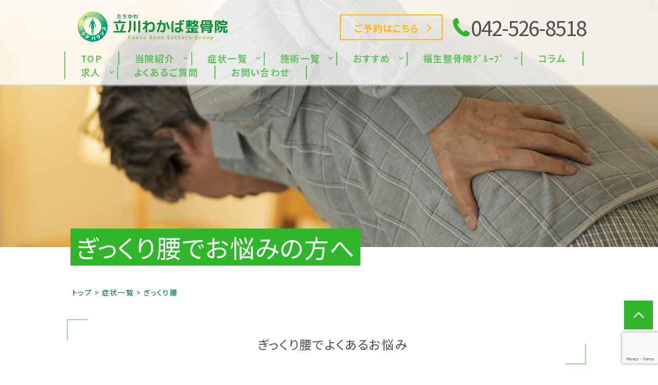

--- FILE ---
content_type: text/html; charset=UTF-8
request_url: https://t-wakaba-seikotsu.net/symptom/close-waist
body_size: 35559
content:
<!doctype html>
<html dir="ltr" lang="ja"
	prefix="og: https://ogp.me/ns#" >
<head>
	<meta charset="UTF-8" />
	<meta http-equiv="x-ua-compatible" content="ie=edge">

			
		<meta name="description" content="JR立川駅より徒歩4分！立川わかば整骨院のぎっくり腰ページです。当院ではぎっくり腰に対し「ハイボルト療法」による炎症の緩和や固定具を用いて患部の安静を図ります。また、インナーマッスルの強化や「骨格矯正」によって改善を目指すこともあります。">
		
	<meta http-equiv="x-dns-prefetch-control" content="on">
	<meta name="viewport" content="width=device-width, initial-scale=1, viewport-fit=cover" />
	<link rel="canonical" href="https://t-wakaba-seikotsu.net/symptom/close-waist">
	<link rel="manifest" href="site.webmanifest">
  
		
		<link href="https://fonts.googleapis.com/css2?family=Noto+Sans+JP:wght@400;700&#038;display=swap" rel="stylesheet">
		
	
	

	<script
	src="//code.jquery.com/jquery-2.2.4.min.js"
	integrity="sha256-BbhdlvQf/xTY9gja0Dq3HiwQF8LaCRTXxZKRutelT44="
	crossorigin="anonymous" defer></script>
	
	<!--[if lt IE 9]>
		<script src="//oss.maxcdn.com/html5shiv/3.7.2/html5shiv.min.js"></script>
		<script src="//oss.maxcdn.com/respond/1.4.2/respond.min.js"></script>
	<![endif]-->

	
		<!-- All in One SEO 4.2.5.1 - aioseo.com -->
		<title>立川駅周辺でぎっくり腰の痛みを改善 | 立川わかば整骨院</title><link rel="stylesheet" href="https://fonts.googleapis.com/css?family=Noto%20Sans%20JP%3A400%2C700%7CNoto%20Serif%20JP%3A400%2C700%7COpen%20Sans%3A400%2C300%2C300italic%2C400italic%2C600%2C600italic%2C700%7CHind%7COpen%20Sans&#038;subset=japanese&#038;display=swap" /><link rel="stylesheet" href="https://t-wakaba-seikotsu.net/wp-content/cache/min/1/82518caebf5cf5c4d7f1e99b006c1068.css" media="all" data-minify="1" />
		<meta name="description" content="JR立川駅より徒歩4分！立川わかば整骨院のぎっくり腰ページです。当院ではぎっくり腰に対し「ハイボルト療法」による炎症の緩和や固定具を用いて患部の安静を図ります。また、インナーマッスルの強化や「骨格矯正」によって改善を目指すこともあります。" />
		<meta name="robots" content="noimageindex, max-snippet:-1, max-video-preview:-1" />
		<link rel="canonical" href="https://t-wakaba-seikotsu.net/symptom/close-waist" />
		<meta name="generator" content="All in One SEO (AIOSEO) 4.2.5.1 " />
		<meta property="og:locale" content="ja_JP" />
		<meta property="og:site_name" content="QOOSO PLAN TEST SITE" />
		<meta property="og:type" content="article" />
		<meta property="og:title" content="立川駅周辺でぎっくり腰の痛みを改善 | 立川わかば整骨院" />
		<meta property="og:description" content="JR立川駅より徒歩4分！立川わかば整骨院のぎっくり腰ページです。当院ではぎっくり腰に対し「ハイボルト療法」による炎症の緩和や固定具を用いて患部の安静を図ります。また、インナーマッスルの強化や「骨格矯正」によって改善を目指すこともあります。" />
		<meta property="og:url" content="https://t-wakaba-seikotsu.net/symptom/close-waist" />
		<meta property="og:image" content="https://t-wakaba-seikotsu.net/wp-content/uploads/2022/02/rs_0706_4000.jpg" />
		<meta property="og:image:secure_url" content="https://t-wakaba-seikotsu.net/wp-content/uploads/2022/02/rs_0706_4000.jpg" />
		<meta property="og:image:width" content="1200" />
		<meta property="og:image:height" content="800" />
		<meta property="article:published_time" content="2021-11-13T06:43:46+00:00" />
		<meta property="article:modified_time" content="2022-02-21T01:30:34+00:00" />
		<meta name="twitter:card" content="summary" />
		<meta name="twitter:title" content="立川駅周辺でぎっくり腰の痛みを改善 | 立川わかば整骨院" />
		<meta name="twitter:description" content="JR立川駅より徒歩4分！立川わかば整骨院のぎっくり腰ページです。当院ではぎっくり腰に対し「ハイボルト療法」による炎症の緩和や固定具を用いて患部の安静を図ります。また、インナーマッスルの強化や「骨格矯正」によって改善を目指すこともあります。" />
		<meta name="twitter:image" content="https://t-wakaba-seikotsu.net/wp-content/uploads/2022/02/rs_0706_4000.jpg" />
		<meta name="google" content="nositelinkssearchbox" />
		<script type="application/ld+json" class="aioseo-schema">
			{"@context":"https:\/\/schema.org","@graph":[{"@type":"BreadcrumbList","@id":"https:\/\/t-wakaba-seikotsu.net\/symptom\/close-waist#breadcrumblist","itemListElement":[{"@type":"ListItem","@id":"https:\/\/t-wakaba-seikotsu.net\/#listItem","position":1,"item":{"@type":"WebPage","@id":"https:\/\/t-wakaba-seikotsu.net\/","name":"\u30db\u30fc\u30e0","description":"JR\u7acb\u5ddd\u99c5\u3088\u308a\u5f92\u6b694\u5206\uff01\u7acb\u5ddd\u308f\u304b\u3070\u6574\u9aa8\u9662\u3067\u306f\u3001\u304a\u8eab\u4f53\u306e\u60a9\u307f\u306e\u672c\u5f53\u306e\u539f\u56e0\u3092\u63a2\u308a\u3060\u3057\u3001\u7686\u3055\u3093\u3068\u4e8c\u4eba\u4e09\u811a\u3067\u89e3\u6c7a\u3078\u3068\u5c0e\u304d\u307e\u3059\u3002\u300c\u7acb\u5ddd\u308f\u304b\u3070\u306b\u304d\u3066\u3088\u304b\u3063\u305f\uff01\u300d\u611f\u3058\u3066\u3044\u305f\u3060\u3051\u308b\u3088\u3046\u306b\u7cbe\u4e00\u676f\u5bfe\u5fdc\u3055\u305b\u3066\u3044\u305f\u3060\u304d\u307e\u3059\u3002","url":"https:\/\/t-wakaba-seikotsu.net\/"},"nextItem":"https:\/\/t-wakaba-seikotsu.net\/symptom\/#listItem"},{"@type":"ListItem","@id":"https:\/\/t-wakaba-seikotsu.net\/symptom\/#listItem","position":2,"item":{"@type":"WebPage","@id":"https:\/\/t-wakaba-seikotsu.net\/symptom\/","name":"\u75c7\u72b6\u304b\u3089\u8a18\u4e8b\u3092\u63a2\u3059","description":"JR\u7acb\u5ddd\u99c5\u3088\u308a\u5f92\u6b694\u5206\uff01\u7acb\u5ddd\u308f\u304b\u3070\u6574\u9aa8\u9662\u306e\u304e\u3063\u304f\u308a\u8170\u30da\u30fc\u30b8\u3067\u3059\u3002\u5f53\u9662\u3067\u306f\u304e\u3063\u304f\u308a\u8170\u306b\u5bfe\u3057\u300c\u30cf\u30a4\u30dc\u30eb\u30c8\u7642\u6cd5\u300d\u306b\u3088\u308b\u708e\u75c7\u306e\u7de9\u548c\u3084\u56fa\u5b9a\u5177\u3092\u7528\u3044\u3066\u60a3\u90e8\u306e\u5b89\u9759\u3092\u56f3\u308a\u307e\u3059\u3002\u307e\u305f\u3001\u30a4\u30f3\u30ca\u30fc\u30de\u30c3\u30b9\u30eb\u306e\u5f37\u5316\u3084\u300c\u9aa8\u683c\u77ef\u6b63\u300d\u306b\u3088\u3063\u3066\u6539\u5584\u3092\u76ee\u6307\u3059\u3053\u3068\u3082\u3042\u308a\u307e\u3059\u3002","url":"https:\/\/t-wakaba-seikotsu.net\/symptom\/"},"previousItem":"https:\/\/t-wakaba-seikotsu.net\/#listItem"}]},{"@type":"Organization","@id":"https:\/\/t-wakaba-seikotsu.net\/#organization","name":"\u7acb\u5ddd\u308f\u304b\u3070\u6574\u9aa8\u9662","url":"https:\/\/t-wakaba-seikotsu.net\/","logo":{"@type":"ImageObject","url":"https:\/\/t-wakaba-seikotsu.net\/wp-content\/uploads\/2022\/02\/23a1b0061817298b556697d9505a5075.png","@id":"https:\/\/t-wakaba-seikotsu.net\/#organizationLogo","width":600,"height":120},"image":{"@id":"https:\/\/t-wakaba-seikotsu.net\/#organizationLogo"},"contactPoint":{"@type":"ContactPoint","telephone":"+81425268518","contactType":"Customer Support"}},{"@type":"WebSite","@id":"https:\/\/t-wakaba-seikotsu.net\/#website","url":"https:\/\/t-wakaba-seikotsu.net\/","name":"\u7acb\u5ddd\u308f\u304b\u3070\u6574\u9aa8\u9662","inLanguage":"ja","publisher":{"@id":"https:\/\/t-wakaba-seikotsu.net\/#organization"}},{"@type":"WebPage","@id":"https:\/\/t-wakaba-seikotsu.net\/symptom\/close-waist#webpage","url":"https:\/\/t-wakaba-seikotsu.net\/symptom\/close-waist","name":"\u7acb\u5ddd\u99c5\u5468\u8fba\u3067\u304e\u3063\u304f\u308a\u8170\u306e\u75db\u307f\u3092\u6539\u5584 | \u7acb\u5ddd\u308f\u304b\u3070\u6574\u9aa8\u9662","description":"JR\u7acb\u5ddd\u99c5\u3088\u308a\u5f92\u6b694\u5206\uff01\u7acb\u5ddd\u308f\u304b\u3070\u6574\u9aa8\u9662\u306e\u304e\u3063\u304f\u308a\u8170\u30da\u30fc\u30b8\u3067\u3059\u3002\u5f53\u9662\u3067\u306f\u304e\u3063\u304f\u308a\u8170\u306b\u5bfe\u3057\u300c\u30cf\u30a4\u30dc\u30eb\u30c8\u7642\u6cd5\u300d\u306b\u3088\u308b\u708e\u75c7\u306e\u7de9\u548c\u3084\u56fa\u5b9a\u5177\u3092\u7528\u3044\u3066\u60a3\u90e8\u306e\u5b89\u9759\u3092\u56f3\u308a\u307e\u3059\u3002\u307e\u305f\u3001\u30a4\u30f3\u30ca\u30fc\u30de\u30c3\u30b9\u30eb\u306e\u5f37\u5316\u3084\u300c\u9aa8\u683c\u77ef\u6b63\u300d\u306b\u3088\u3063\u3066\u6539\u5584\u3092\u76ee\u6307\u3059\u3053\u3068\u3082\u3042\u308a\u307e\u3059\u3002","inLanguage":"ja","isPartOf":{"@id":"https:\/\/t-wakaba-seikotsu.net\/#website"},"breadcrumb":{"@id":"https:\/\/t-wakaba-seikotsu.net\/symptom\/close-waist#breadcrumblist"},"author":"https:\/\/t-wakaba-seikotsu.net\/author\/dev\/#author","creator":"https:\/\/t-wakaba-seikotsu.net\/author\/dev\/#author","datePublished":"2021-11-13T06:43:46+09:00","dateModified":"2022-02-21T01:30:34+09:00"}]}
		</script>
		<!-- All in One SEO -->


<!-- Google Tag Manager for WordPress by gtm4wp.com -->
<script data-cfasync="false" data-pagespeed-no-defer type="text/javascript">//<![CDATA[
	var gtm4wp_datalayer_name = "dataLayer";
	var dataLayer = dataLayer || [];
//]]>
</script>
<!-- End Google Tag Manager for WordPress by gtm4wp.com --><link href='https://fonts.gstatic.com' crossorigin rel='preconnect' />
		<!-- This site uses the Google Analytics by MonsterInsights plugin v8.15 - Using Analytics tracking - https://www.monsterinsights.com/ -->
		<!-- Note: MonsterInsights is not currently configured on this site. The site owner needs to authenticate with Google Analytics in the MonsterInsights settings panel. -->
					<!-- No UA code set -->
				<!-- / Google Analytics by MonsterInsights -->
		







<link rel='shortlink' href='https://t-wakaba-seikotsu.net/?p=3628' />
<style type='text/css'>                span.wpmm-mega-menu-label.wpmm_depth_first{
                animation-duration:  s;
                animation-delay:     s;
                animation-iteration-count: 1;
                -webkit-animation-duration:  s;
                -webkit-animation-delay:     s;
                -webkit-animation-iteration-count: 1;
                }
                                .wp-megamenu-main-wrapper .wpmm-mega-menu-icon{
                font-size: 13px;
                }
                </style>
<!-- Google Tag Manager for WordPress by gtm4wp.com -->
<script data-cfasync="false" data-pagespeed-no-defer type="text/javascript">//<![CDATA[
	var dataLayer_content = {"pagePostType":"symptom","pagePostType2":"single-symptom","pagePostAuthor":"dev"};
	dataLayer.push( dataLayer_content );//]]>
</script>
<script data-cfasync="false">//<![CDATA[
(function(w,d,s,l,i){w[l]=w[l]||[];w[l].push({'gtm.start':
new Date().getTime(),event:'gtm.js'});var f=d.getElementsByTagName(s)[0],
j=d.createElement(s),dl=l!='dataLayer'?'&l='+l:'';j.async=true;j.src=
'//www.googletagmanager.com/gtm.'+'js?id='+i+dl;f.parentNode.insertBefore(j,f);
})(window,document,'script','dataLayer','GTM-PML2XLQ');//]]>
</script>
<!-- End Google Tag Manager -->
<!-- End Google Tag Manager for WordPress by gtm4wp.com -->
<link rel="preload" as="font" href="https://t-wakaba-seikotsu.net/wp-content/plugins/ap-mega-menu/css/wpmm-icons/font-awesome/fonts/fontawesome-webfont.woff2?v=4.3.0" crossorigin>
<link rel="preload" as="font" href="https://t-wakaba-seikotsu.net/wp-content/themes/qooso_medical2/fonts/SegoeUI.woff" crossorigin>
<link rel="preload" as="font" href="https://t-wakaba-seikotsu.net/wp-content/themes/qooso_medical2/fonts/Tsukushi.woff" crossorigin><noscript><style id="rocket-lazyload-nojs-css">.rll-youtube-player, [data-lazy-src]{display:none !important;}</style></noscript>

	<style>

body *, body .wf-sawarabimincho{
  font-family: "Noto Sans JP","Noto Sans JP","Noto Serif JP","ヒラギノ明朝 ProN","Hiragino Mincho ProN","游明朝","游明朝体","Yu Mincho","YuMincho","YuMin-medium","MS 明朝","MS Mincho",serif!important;
}
		
		
.HeroBnr__Top .HeroArea__txt {
	background-color: rgba(245 , 151 ,39 , .8);
}

.SpMenu__body {
	background-color: rgba(245 , 151 ,39 , .9);
}

.BulletPanel__itemCont__img:before,.recommendList__itemCont__img:before, p[class^="HeroArea__ttl__head"], p[class^="HeroArea__ttl__body"] {
	background-color: rgba(245 , 151 ,39 , .5);
}


.SpecialConts__panel__listItems a:hover,.SpMenu__headRight > button > span,.Header__spHead__humber > button > span,.MenuList__btn.isactive:before,.footer__menuCont__desc a:hover,.ColumnPickup__cont__box h3,.Staff__txtCont__head,.ColumnArticle h2, .ColumnArticle h3, .ColumnArticle h4,.Column__box__head a, .VoicePanel__listCont:hover .VoicePanel__itemCont__head span, .ColumnNav__list__title, .Column>.UnHeading2,.pagination__items__anchor,.TopContMov__rightCont h2{
  color: #30b62b!important;
}
.recommendList__itemCont__txt:hover span,.CirclePanel__listCont__head,.CirclePanel__listCont__icon h6,.CardPanel__listCont__headTxt,.Flow__txtCont__head,a:hover,.MenuPrice__listCont__price li,.Faq__listCont__box dt,.ContsArea h3,.ShopInfo__mapCont__btn a,.Sns__head,.MenuList__btn span,.MenuList__itemCont__head,.ShopInfo__txtCont__head,.SpecialConts__panel__btn,.MainLabel span,.SelectList__itemCont__list a,.SelectList__cont__Label--sub,.SelectList__cont__Label--tit ,#menu-global > li > a,.Breadcrumb__list:hover span{
    color: #30b62b!important;
}
 .Header__nav__item a,.LeadArea__txt__head,.btn--base--blue,.News__listCont__headTitle {
    color: #30b62b!important;
}

.HoverPrev g + path,.SpMenu__headRight path,.Header__spHead__humber rect,.Header__tellBtn path,.HoverPrev rect {
	fill:#30b62b!important;
}

.MenuList__btn span.isactive::after, .MenuList__btn span.isactive:hover::after, .MenuList__btn.isactive.isactive::after, .MenuList__btn.isactive.isactive:hover::after,.footer__menuCont__desc a:hover span.arrright,.ColumnPickup__cont__box:hover,.ColumnArticle__box,.ColumnArticle h2, .ColumnArticle h3,.ColumnNav__search, .ColumnNav__list,.pagination__items__anchor,.recommendList__itemCont__txt:hover,.CardPanel__listCont,.BulletPanel__cont__txt,.News__listCont__head::after,.ShopInfo__mapCont__btn,.MenuList__btn span::after,.btn--base--blue,.arrright,.SpecialConts__panel__btn::after,.tabletime td, .tabletime th  {
    border-color: #30b62b!important;
}

.ColumnArticle__title,.MenuList__itemCont__desc a:hover,.MenuList__btn span.isactive::after, .MenuList__btn span.isactive:hover::after, .MenuList__btn.isactive.isactive::after, .MenuList__btn.isactive.isactive:hover::after,.ColumnPickup .swiper-pagination-bullet-active,.swiper-button-prev:hover, .swiper-button-next:hover,.ColumnNav__search__btn, .ColumnNav__list__item,.ColumnNav__list::before,.Column__box__anchor, .Column__label__anchor, .pagination__current a,.ColumnArticle h4:before{
    background-color: #30b62b!important;
}
.pagination__items a:hover,.HoverMenu__list,#menu-footer li a:hover::after,.MenuList__btn:hover span:after,.ShopInfo__mapCont__btn a:hover,.SelectList__itemCont__list a:hover,.News__listCont__head:hover::after,.News__btnCont__nextBtn a:hover,.LeadArea__txt__btn a:hover,.PhotoPanel__listCont__head,.CirclePanel__listCont__icon:after,.Flow__txtCont__head:before,.CardPanel__listCont__headNumber,.MenuPrice__listCont__text h3,.HeroArea .s-contsWrap .HeroArea__txt,.HeroArea.s-contsWrap .HeroArea__txt{
    background-color: #30b62b!important;
}
.s-contsWrap--blue,.News__listCont__headCate,.SpecialConts__panel__head span,.SpecialConts__panel__head span::after, .SpecialConts__panel__head span::before,.SpecialConts__panel__btn:hover::after {
    background-color: #30b62b!important;
}

.HeroArea .s-contsWrap .HeroArea__txt {
    -webkit-box-shadow: 10px 0 0 #30b62b, -10px 0 #30b62b!important;
    box-shadow: 10px 0 0 #30b62b, -10px 0 #30b62b!important;
}

.News__listCont__headDate,.Header__tellBtn a {
    color: #4f4f4f!important;
}

.SpecialConts__panel__listItems,.News__listCont__box,.ShopInfo__nav__listItems {
    border-color: #fff8d6!important;
}

.SpecialConts__panel__listItems a:hover,.s-contsWrap--whiteblue,.tabletime thead,.SelectList__cont__item,.ShopInfo__nav__listItems a:hover {
    background-color: #fff8d6!important;
}

.ColumnPickup__cont__box div,.ShopInfo__txtCont__desc--txt {
    color: #4f4f4f!important;
}

#menu-footer,.MenuList__btn,.SelectList__cont__item,.MenuList__itemCont__head,.MenuList__itemCont__desc,{
    border-color: #30b62b!important;
}

.MenuList__itemCont__head,.MenuList__itemCont__desc{
    border-color: #30b62b!important;
}


.Header__spHead__rightBtn::after,.swiper-button-prev,.swiper-button-next,.BulletList__itemCont__txt::after,#menu-footer li a::after, #menu-sp-global li a::after, .SpMenu__txtCont li a::after,#menu-global li::after{
    background-color: #30b62b!important;
}

.ColumnArticle__cont,.MenuPrice__listCont__text p,.Faq__listCont__box dd,.ContsArea p,.recommendList2 .recommendList__cont__desc,.BulletPanel__cont__txt h2,.BulletPanel__cont__txt p,.footer__cont__copy small,.footer__menuCont__desc a,.footer__menuCont__box,#menu-footer li a, .footer__nav__anchor a,.tabletime td, .tabletime th {
    color: #4f4f4f!important;
}

.footer__menuCont__desc a span {
    border-color: #4f4f4f!important;
}

.Header__nav__item::after,.CardPanel__listCont__desc p,.Flow__txtCont__desc,.CirclePanel__listCont__desc,.PhotoPanel__listCont__desc p,.LeadArea__txt__desc,.News__listCont__desc p {
    color: #4f4f4f!important;
}

.SelectList__itemCont__list a:hover .arrright,.SpMenu__btnCont li  {
    border-color: #fff!important;
}

.ColumnArticle__title,#menu-sp-global .sub-menu a,#menu-global .sub-menu > li > a:hover,.News__listCont__headCate,.Header__head__right li:first-child a:hover span,.Header__spHead__rightBtn span,.News .MainLabel,.News .MainLabel span,.MenuList__itemCont__desc a:hover,.pagination__current a,.Sns__txtCont__btnCont a:hover,.ColumnNav__list__anchor:hover,.Column__box__sub a:hover{
    color: #fff!important;
}
.Column__label.column_label a:hover,.Header__reservedBtn a:hover,.BulletPanel__itemCont__txt span,.ShopInfo__mapCont__btn a:hover,.SelectList__itemCont__list a:hover,.News__btnCont__nextBtn a:hover,.LeadArea__txt__btn a:hover {
    color: #fff!important;
}

#menu-sp-global > li > a:after {
    background-color: #fff!important;
}

.MenuList__itemCont__desc a:hover, {
    background-color: #25a023!important;
}

.BulletPanel__cont__txt strong,.Header__reservedBtn a {
    color: #feb90a!important;
}

.Header__reservedBtn a,.Sns__txtCont__txtDesc span {
    border-color: #feb90a!important;
}

.Sns__txtCont__head,.HoverMenu__item--accent a:after,.SpMenu__btnCont li:first-child {
    background-color: #feb90a!important;
}

.Sns__txtCont__head:after {
    border-color: #feb90a transparent transparent!important;
}

.Breadcrumb__list span,#menu-global > li:hover > a {
    color: #006a42!important;
}

.Breadcrumb__list a:after,.ContsArea h2,.BulletList__itemCont__txt,.MainLabel,.MenuList__itemCont__desc a{
    color: #4f4f4f!important;
}


.dhx_scale_hour,.dhx_cal_data > div,.dhx_cal_header > div,#dhx_cal_date,.slm_label,.slm_li_4 {
color: #30b62b!important;
}
.slm_chk input[type=checkbox]:checked + label {
background: #30b62b!important;
}

.Contact__form__table input,.Contact__form__table textarea,.mw_wp_form_confirm .Contact__form__row + tr > td,.Contact__form__table,.ContsArea h2:before,.ContsArea h2:after,.MainLabel__block::after,.SelectList__cont__Label::after,.MainLabel__block::before,.SelectList__cont__Label::before,.LeadArea__txt__head::after,.LeadArea__txt__head::before,.btn--base--blue::after,#scheduler_here,#sl_data_detail .sl_checkbox input,#sl_data_detail,.Contact__form__freeArea,.Contact__form__textArea {
    border-color: #30b62b!important;
}
.Header__reservedBtn a.btn--base--blue::after {
    border-color: #feb90a!important;
}
.dhx_cal_tab.active,.dhx_cal_today_button,.Contact__form__submit,.wpcf7-submit {
    background-color: #30b62b!important;
}
#menu-global .sub-menu {
	background-color: #30b62b!important;
	background-color: #30b62bb8!important;
}
.dhx_cal_next_button {
border-left: 15px solid #30b62b!important;
}


.Sns__txtCont__txtDesc span::after,.dhx_cal_today_button,#sl_button_close,#sl_button_insert,#slm_today,#slm_exec_regist,#slm_mainpage_regist,#slm_regist_button {
background-color: #feb90a!important;
}

#menu-global .sub-menu li a:after,.PhotoPanel__listCont__desc,.Flow__itemCont,.ui-state-default,.dhx_time_block.dhx_time_block_reset.dhx_marked_timespan.dhx_sl_holiday,#sl_mail,#sl_tel,#sl_start_time,#sl_name,#sl_item_cds label,.ui-state-default {
background: #fff8d6!important;
}

#sl_data_detail,#sl_price,#sl_end_time,#sl_mail,#sl_tel,#sl_start_time,#sl_name {
color: #25a023!important;
}

.dhx_cal_data > div {
border-top: 1px solid #30b62b!important;
border-left: 1px solid #30b62b!important;
border-bottom: 1px solid #30b62b!important;
border-right: none!important;
}

#sl_item_cds + ul + ul > li:nth-child(2) {
border-color: 1px solid #30b62b!important;
}

.dhx_cal_tab,.dhx_cal_event, .dhx_cal_event.sl_staff_1, .dhx_cal_event.sl_staff_2, .dhx_cal_event.sl_staff_3, .dhx_cal_event.sl_staff_4 {
background-color: #30b62b!important;
}

.dhx_cal_prev_button {
border-right: 15px solid #30b62b!important;
}

@media only screen and (max-width:1023px){
	.SelectList__cont__item {
    	background: none!important;
	}
	.SelectList__itemCont__list a{
	    background-color: #fff8d6!important;
	}
	.MenuList__btn{
		border-color: #30b62b!important;
	}
	.Header__spHead__tellBtn path{
		fill:#feb90a!important;
	}
	.Header__spHead__tellBtn > a > span{
		color: #feb90a!important;
	}
}
@media only screen and (min-width:1023px){
	.MenuList__itemCont{
    background-color: #fff8d6!important;
	}
	.Header__spHead__tellBtn path{
		fill:#30b62b!important;
	}
	.Header__spHead__tellBtn > a > span{
		color: #30b62b!important;
	}
}
.Author.s-contsWrap {
    background-color: #25a023!important;
}
.PriceArea, .wp--colorBoS, .PriceArea a, .PriceArea a:hover dl {
    border-color: #30b62b!important;
}
.PriceArea a, .PriceArea a:hover dl {
    background-color: #30b62b!important;
}

.VoicePanel__listCont{		
    background-color: #30b62b26!important;
}
.VoicePanel__listCont__head__title{
    color: #30b62b!important;
}
.VoicePanel__listCont__btn{
    background-color: #30b62b!important;
}
.VoicePanel__listCont__head--left img,.VoicePanel__listCont__btn:hover,.modal__content{
	border-color: #30b62b!important;
}
.VoicePanel__listCont__head--right span span,.modal__content::-webkit-scrollbar-thumb{
    background-color: #fff8d6!important;
}
.VoicePanel__listCont__head--right:before{
    color: #fff8d680!important;
}
.modal__content::-webkit-scrollbar-track {
    background-color: #fff8d680!important;
}
</style>

<!--
	<link href="//fonts.googleapis.com/css?family=Noto+Sans" rel="stylesheet">
    <link href="//fonts.googleapis.com/css?family=Sawarabi+Mincho" rel="stylesheet">
-->



<style>#menu-global li > a:hover {
    text-decoration: none!important;
    border:none!important;
}

#menu-global li:hover {
    text-decoration: none!important;
    border:none!important;
}
.wp-megamenu-main-wrapper.wpmm-ctheme-wrapper.wpmega-default-theme.wpmm-orientation-horizontal ul.wpmm-mega-wrapper li .wpmm-sub-menu-wrap, .wp-megamenu-main-wrapper.wpmm-ctheme-wrapper.wpmega-default-theme.wpmm-orientation-vertical ul.wpmm-mega-wrapper li .wpmm-sub-menu-wrap,.wp-megamenu-main-wrapper.wpmm-ctheme-wrapper.wpmega-default-theme.wpmm-orientation-horizontal ul.wpmm-mega-wrapper > li > a::before,.Header .wp-megamenu-main-wrapper.wpmm-ctheme-wrapper.wpmega-default-theme.wpmm-orientation-horizontal ul.wpmm-mega-wrapper > li > a::after, .Header .wp-megamenu-main-wrapper.wpmm-orientation-horizontal.wpmm-askins-wrapper ul.wpmm-mega-wrapper > li.menu-item-has-children > a:after, .wp-megamenu-main-wrapper.wpmm-ctheme-wrapper.wpmega-default-theme ul.wpmm-mega-wrapper li.wpmega-menu-flyout ul, .swiper-pagination-bullet-active{
	background: #30b62b!important;
	background: #30b62bb8!important;
}
#wpmega-menu-global, .swiper-pagination-bullet{
	border-color: #30b62b!important;
	border-color: #30b62bb8!important;
}
.wp-megamenu-main-wrapper.wpmm-ctheme-wrapper.wpmega-default-theme.wpmm-orientation-horizontal ul.wpmm-mega-wrapper > li > a, .wp-megamenu-main-wrapper.wpmm-ctheme-wrapper.wpmega-default-theme.wpmm-orientation-vertical ul.wpmm-mega-wrapper > li > a{
	color: #30b62b!important;
	color: #30b62bb8!important;
}


@media all and (-ms-high-contrast: none) {
/* IE10 以降にのみ適用される */
	body .obj__fit{
		font-family: 'object-fit: cover;'!important;
	}
}
</style>
<style>.TopContBnr--vertical ul {
flex-wrap: wrap;
}
.Sns__widgetCont {
		display: none;
}

.Sns__cont {
    display: -webkit-box;
    display: -ms-flexbox;
    -webkit-box-pack: center;
    -ms-flex-pack: center;
    justify-content: space-between;
    -ms-flex-wrap: wrap;
    flex-wrap: wrap;
    padding: 0 45px;
    background: #fff;
}
.Sns__txtCont {
    background: #fff;
    -webkit-box-flex: 0;
    -ms-flex: 0 0 46%;
    flex: 0 0 70%;
}</style>
</head>

<body class="wp--colorBack__brand wp--colorTxt__base">
<div id="fb-root"></div>
<script async defer crossorigin="anonymous" src="https://connect.facebook.net/ja_JP/sdk.js#xfbml=1&version=v3.2&appId=604049116609624&autoLogAppEvents=1"></script>
<!-- ▼header▼ -->
<div id="TOP"></div>
<!-- ▼ヘッダー▼ -->
  <header class="Header wp--colorBor__accent">
    <div class="s-contsWrap">
  	  <div class="Header__head">
		  <div class="Header__head__left">
			  			  			  <a href="https://t-wakaba-seikotsu.net/">
				  <img class="Header__logo" src="data:image/svg+xml,%3Csvg%20xmlns='http://www.w3.org/2000/svg'%20viewBox='0%200%20320%2064'%3E%3C/svg%3E" alt="立川わかば整骨院" width="320" height="64" data-lazy-src="https://t-wakaba-seikotsu.net/wp-content/uploads/2022/02/23a1b0061817298b556697d9505a5075.png"><noscript><img class="Header__logo" src="https://t-wakaba-seikotsu.net/wp-content/uploads/2022/02/23a1b0061817298b556697d9505a5075.png" alt="立川わかば整骨院" width="320" height="64"></noscript>
			  </a>		  
			  			  		  </div>
        <ul class="Header__head__right">
          <li></li>          <li class="Header__reservedBtn roundBtn btn--accent">
            <a href="https://t-wakaba-seikotsu.net/reserve/" class="wp--colorTxt__white btn--base btn--base--red btn--base--blue gtm-event-header-cv-pc">
              <img alt="カレンダーのアイコン" class="Header__reservedBtn__icon svg" src="https://t-wakaba-seikotsu.net/wp-content/themes/qooso_medical2/img/common/calender.svg">
              <span>ご予約はこちら</span>
            </a>
          </li>
          <li class="Header__tellBtn roundBtn">
                          <a href="tel:042-526-8518">
                <img alt="電話のアイコン" class="Header__tellBtn__icon svg" src="https://t-wakaba-seikotsu.net/wp-content/themes/qooso_medical2/img/common/phone.svg">
                <span>042-526-8518</span>
              </a>
                      </li>
        </ul>
      </div>

      
        
         
 
 
 
 
<style>
.wp-megamenu-main-wrapper.wpmm-ctheme-wrapper.wpmega-default-theme.wpmm-orientation-horizontal,
.wp-megamenu-main-wrapper.wpmm-ctheme-wrapper.wpmega-default-theme.wpmm-orientation-vertical{
background: rgba(255,255,255,0);

}
/* a tag small line on before tag */
.wpmm-ctheme-wrapper.wpmega-default-theme .wpmm-sub-menu-wrap ul li h4.wpmm-mega-block-title::before, 
.wpmm-ctheme-wrapper.wpmega-default-theme .wpmm-sub-menu-wrap ul li.wp-mega-menu-header > a.wp-mega-menu-link::before {
    background:  rgba(255,255,255,0);
    bottom: 0;
    content: "";
    height: 1px;
    position: absolute;
    width: 30px;
}


.wp-megamenu-main-wrapper.wpmm-ctheme-wrapper.wpmega-default-theme.wpmm-orientation-horizontal,
.wp-megamenu-main-wrapper.wpmm-ctheme-wrapper.wpmega-default-theme.wpmm-orientation-vertical{
border-radius: 0px 0px 0px 0px;
border: 1px solid #ffffff;
margin-top: 15px;
margin-bottom: 10px;

}
.wp-megamenu-main-wrapper.wpmm-ctheme-wrapper.wpmega-default-theme.wpmm-orientation-horizontal ul.wpmm-mega-wrapper{
text-align: left;   
}

.wp-megamenu-main-wrapper.wpmm-ctheme-wrapper.wpmega-default-theme.wpmm-orientation-horizontal{
    width: 100%;
}
.wp-megamenu-main-wrapper.wpmm-ctheme-wrapper.wpmega-default-theme.wpmm-orientation-horizontal ul.wpmm-mega-wrapper > li > a, 
.wp-megamenu-main-wrapper.wpmm-ctheme-wrapper.wpmega-default-theme.wpmm-orientation-vertical ul.wpmm-mega-wrapper > li > a{
color: #0078f0;
}


.wp-megamenu-main-wrapper.wpmm-ctheme-wrapper.wpmega-default-theme.wpmm-orientation-horizontal ul.wpmm-mega-wrapper > li > a,
.wp-megamenu-main-wrapper.wpmm-ctheme-wrapper.wpmega-default-theme.wpmm-orientation-vertical ul.wpmm-mega-wrapper > li > a{
font-size: 18px; font-family: Hind;font-weight: bold;line-height: 1.5;text-transform: initial !important;text-decoration: none;}


    .wpmm_megamenu .wp-megamenu-main-wrapper.wpmm-ctheme-wrapper.wpmega-default-theme.wpmm-orientation-horizontal ul.wpmm-mega-wrapper > li:hover,
    .wpmm_megamenu .wp-megamenu-main-wrapper.wpmm-ctheme-wrapper.wpmega-default-theme.wpmm-orientation-vertical ul.wpmm-mega-wrapper > li:hover{
    background: #ffffff;
}

.wp-megamenu-main-wrapper.wpmm-ctheme-wrapper.wpmega-default-theme ul.wpmm-mega-wrapper > li:hover > a{
    font-weight: normal;
    text-decoration: none;
}

/*menu divider enable*/
.wp-megamenu-main-wrapper.wpmm-ctheme-wrapper.wpmega-default-theme.wpmm-orientation-horizontal ul.wpmm-mega-wrapper > li > a::before{
  background: #0078f0;
    opacity: 2;
      content: "";
    height: 100%;
    position: absolute;
    right: 0;
    top: 0;
    width: 1px; 
 }


.wp-megamenu-main-wrapper.wpmm-ctheme-wrapper.wpmega-default-theme .wpmm-mega-wrapper > li.current-menu-item > a{
    color: #0078f0 !important;
}

/*Mega menu */

.wp-megamenu-main-wrapper.wpmm-ctheme-wrapper.wpmega-default-theme.wpmm-orientation-horizontal ul.wpmm-mega-wrapper li .wpmm-sub-menu-wrap,
.wp-megamenu-main-wrapper.wpmm-ctheme-wrapper.wpmega-default-theme.wpmm-orientation-vertical ul.wpmm-mega-wrapper li .wpmm-sub-menu-wrap{
background: rgba(0,120,240,0.72);
}


.wp-megamenu-main-wrapper.wpmm-ctheme-wrapper.wpmega-default-theme.wpmm-orientation-horizontal ul.wpmm-mega-wrapper li .wpmm-sub-menu-wrap,
.wp-megamenu-main-wrapper.wpmm-ctheme-wrapper.wpmega-default-theme.wpmm-orientation-vertical ul.wpmm-mega-wrapper li .wpmm-sub-menu-wrap{
 width: 100%;
 padding-top:15px;
 padding-bottom:5px;
 padding-left:8px;
 padding-right: 8px;
 border: 1px solid ;
 border-radius: 0px;
 box-shadow: 0 3px 3px rgba(0, 0, 0, 0.2);
}

/*Widget section*/
.wp-megamenu-main-wrapper.wpmm-ctheme-wrapper.wpmega-default-theme .wpmm-sub-menu-wrap ul li h4.wpmm-mega-block-title, 
.wp-megamenu-main-wrapper.wpmm-ctheme-wrapper.wpmega-default-theme .wpmm-sub-menu-wrap ul li.wp-mega-menu-header > a.wp-mega-menu-link span.wpmm-mega-menu-href-title{
color: #ffffff;
font-size: 16px;
font-weight: bold;
text-transform: initial;
font-family: Open Sans;
text-decoration: none;
margin-bottom:10px;
margin-top:0px; 
}

.wp-megamenu-main-wrapper.wpmm-ctheme-wrapper.wpmega-default-theme .wpmm-sub-menu-wrap ul li h4.wpmm-mega-block-title:hover, 
.wp-megamenu-main-wrapper.wpmm-ctheme-wrapper.wpmega-default-theme .wpmm-sub-menu-wrap ul li.wp-mega-menu-header > a.wp-mega-menu-link span.wpmm-mega-menu-href-title:hover{
color: #ffffff;
font-weight: bold;
text-decoration: none;
cursor: pointer;

}

.wpmm_megamenu .wp-megamenu-main-wrapper.wpmm-ctheme-wrapper.wpmega-default-theme .wpmm-sub-menu-wrap ul li {
   color: #ffffff;
   /*font-size: ;*/
   font-family: Open Sans;
}
.wpmm_megamenu .wp-megamenu-main-wrapper.wpmm-ctheme-wrapper.wpmega-default-theme ul.wpmm-mega-wrapper
 li .wpmm-sub-menu-wrap ul.wp-mega-sub-menu > li > a{
    color: #ffffff;
   font-family: Open Sans;
}
 .wpmm_megamenu .wpmm_megamenu .wp-megamenu-main-wrapper.wpmm-ctheme-wrapper.wpmega-default-theme .wpmm-sub-menu-wrap ul li{
    font-size: ;
}

       .wpmm_megamenu .wp-megamenu-main-wrapper.wpmm-ctheme-wrapper.wpmega-default-theme ul.wpmm-mega-wrapper li ul.wp-mega-sub-menu li div.woocommerce ul.products li a h3{
    color: #ffffff;
  }
  /*.wpmm_megamenu .wpmm_megamenu .wp-megamenu-main-wrapper.wpmm-ctheme-wrapper.wpmega-default-theme .woocommerce ul.cart_list li a, .wpmm_megamenu .woocommerce ul.product_list_widget li a*/
  .wpmm_megamenu .wp-megamenu-main-wrapper.wpmm-ctheme-wrapper.wpmega-default-theme ul.wpmm-mega-wrapper li ul.wp-mega-sub-menu li div.woocommerce ul.products li a span.price ins,
   .wpmm_megamenu .wp-megamenu-main-wrapper.wpmm-ctheme-wrapper.wpmega-default-theme ul.wpmm-mega-wrapper li ul.wp-mega-sub-menu li div.woocommerce ul.products li a span.price .woocommerce-Price-amount{
color: #ffffff;
  }


.wpmm-ctheme-wrapper.wpmega-default-theme .wp-mega-sub-menu li .wpmm-sub-menu-wrapper.wpmm_menu_1 li::before, 
.wpmm-ctheme-wrapper.wpmega-default-theme .wp-mega-sub-menu .widget_pages li::before, 
.wpmm-ctheme-wrapper.wpmega-default-theme .wp-mega-sub-menu .widget_categories li::before,
 .wpmm-ctheme-wrapper.wpmega-default-theme .wp-mega-sub-menu .widget_archive li::before, 
 .wpmm-ctheme-wrapper.wpmega-default-theme .wp-mega-sub-menu .widget_meta li::before, 
 .wpmm-ctheme-wrapper.wpmega-default-theme .wp-mega-sub-menu .widget_recent_comments li::before, 
 .wpmm-ctheme-wrapper.wpmega-default-theme .wp-mega-sub-menu .widget_recent_entries li::before,
 .wpmm-ctheme-wrapper.wpmega-default-theme .wp-mega-sub-menu .widget_product_categories ul.product-categories li a::before, 
 .wpmm-ctheme-wrapper.wpmega-default-theme .wp-mega-sub-menu .widget_categories li::before, 
.wpmm-ctheme-wrapper.wpmega-default-theme .wp-mega-sub-menu .widget_archive li::before{
    color: #ffffff;
}
    .wpmm_megamenu .wp-megamenu-main-wrapper.wpmm-ctheme-wrapper.wpmega-default-theme ul ul li a:hover,
 .wpmm_megamenu .wp-megamenu-main-wrapper.wpmm-ctheme-wrapper.wpmega-default-theme ul ul li a,
  .wpmm_megamenu .wp-megamenu-main-wrapper.wpmm-ctheme-wrapper.wpmega-default-theme ul ul li a:focus{
color: #ffffff;
  }
  .wpmm_megamenu .wp-megamenu-main-wrapper.wpmm-ctheme-wrapper.wpmega-default-theme ul.wp-mega-sub-menu li.wpmm-custom-post-settings.wpmega-image-left .wpmm-custom-postimage span.wpmm-mega-menu-href-title, 
  .wpmm_megamenu .wp-megamenu-main-wrapper.wpmm-ctheme-wrapper.wpmega-default-theme ul.wp-mega-sub-menu li.wpmm-custom-post-settings.wpmega-image-top .wpmm-custom-postimage span.wpmm-mega-menu-href-title{
color: #ffffff;
  }

  

/*
* Top Section Stylesheet
*/
.wpmm_megamenu .wp-megamenu-main-wrapper.wpmm-ctheme-wrapper.wpmega-default-theme ul.wpmm-mega-wrapper li .wpmm-sub-menu-wrap span.wpmm_megamenu_topcontent{
    font-size :13px;
    color:#ffffff;
    font-family: Open Sans;
    font-weight: normal;
    text-transform: initial;
    margin-left: 0px;
    margin-right: 0px;
}

.wpmm_megamenu .wp-megamenu-main-wrapper.wpmm-ctheme-wrapper.wpmega-default-theme ul.wpmm-mega-wrapper li .wpmm-sub-menu-wrap .top_clearfix{
    margin-bottom: 10px;
    
}

.wpmm_megamenu .wp-megamenu-main-wrapper.wpmm-ctheme-wrapper.wpmega-default-theme ul.wpmm-mega-wrapper li .wpmm-sub-menu-wrap .wpmm-topimage{
    margin-left: 0px;
    margin-right: 0px;
    margin-top: 0px;
}

.wpmm_megamenu .wp-megamenu-main-wrapper.wpmm-ctheme-wrapper.wpmega-default-theme ul.wpmm-mega-wrapper li .wpmm-sub-menu-wrap .wpmm-ctop{
    margin-left: 0px;
    margin-right: 0px;
    margin-top: 0px;
}

/*
* Bottom Section stylhesheet
*/
.wpmm_megamenu .wp-megamenu-main-wrapper.wpmm-ctheme-wrapper.wpmega-default-theme ul.wpmm-mega-wrapper li .wpmm-sub-menu-wrap span.wpmm_megamenu_bottomcontent{
    font-size :13px;
    color:#ffffff;
    font-family: Open Sans;
    font-weight: normal;
    text-transform: initial;
    margin-left: 0px;
    margin-right: 0px;
}

.wpmm_megamenu .wp-megamenu-main-wrapper.wpmm-ctheme-wrapper.wpmega-default-theme ul.wpmm-mega-wrapper li .wpmm-sub-menu-wrap .bottom_clearfix{
    margin-top: 10px;
}


.wpmm_megamenu .wp-megamenu-main-wrapper.wpmm-ctheme-wrapper.wpmega-default-theme ul.wpmm-mega-wrapper li .wpmm-sub-menu-wrap .wpmm-bottomimage{
    margin-left: 0px;
    margin-right: 0px;
    margin-bottom: 0px;
}

.wpmm_megamenu .wp-megamenu-main-wrapper.wpmm-ctheme-wrapper.wpmega-default-theme ul.wpmm-mega-wrapper li .wpmm-sub-menu-wrap .wpmm-cbottom{
       margin-left: 0px;
       margin-right: 0px;
       margin-bottom: 0px;
}


/*flyout*/
.wp-megamenu-main-wrapper.wpmm-ctheme-wrapper.wpmega-default-theme ul.wpmm-mega-wrapper li.wpmega-menu-flyout ul{
    background: rgba(0,120,240,0.72);
}
.wp-megamenu-main-wrapper.wpmm-ctheme-wrapper.wpmega-default-theme ul.wpmm-mega-wrapper li.wpmega-menu-flyout ul{
    width: 210px;
}
.wp-megamenu-main-wrapper.wpmm-ctheme-wrapper.wpmega-default-theme ul.wpmm-mega-wrapper li.wpmega-menu-flyout ul.wp-mega-sub-menu li:hover > a {
    background: rgba(0,120,240,0.72);
}
.wp-megamenu-main-wrapper.wpmm-ctheme-wrapper.wpmega-default-theme ul.wpmm-mega-wrapper li.wpmega-menu-flyout.wpmega-flyout-horizontal-left ul.wp-mega-sub-menu li{
    margin: 0px 5px;
}

.wp-megamenu-main-wrapper.wpmm-ctheme-wrapper.wpmega-default-theme ul.wpmm-mega-wrapper li.wpmega-menu-flyout.wpmega-flyout-horizontal-left ul.wp-mega-sub-menu li a.wp-mega-menu-link {
    padding:10px;
}

.wp-megamenu-main-wrapper.wpmm-ctheme-wrapper.wpmega-default-theme ul.wpmm-mega-wrapper li.wpmega-menu-flyout ul.wp-mega-sub-menu li a {
    color: #ffffff;
    font-size: 18px;
    font-weight: normal;
    text-transform: initial;
    font-family: Hind;
    text-decoration: none;
}

.wp-megamenu-main-wrapper.wpmm-ctheme-wrapper.wpmega-default-theme ul.wpmm-mega-wrapper li.wpmega-menu-flyout ul.wp-mega-sub-menu li:hover a {
    color: #ffffff;
    font-weight: normal;
    text-decoration: none;
}

/* search bar */
 .wp-megamenu-main-wrapper.wpmm-ctheme-wrapper.wpmega-default-theme ul.wpmm-mega-wrapper li.wpmm-menu-align-right.wpmm-search-type .wpmm-sub-menu-wrap
 .megamenu-type-search input.search-submit[type="submit"]{
 font-size: 10px;
 color: #fffff;
 background: #0077ef;
 }

  .wp-megamenu-main-wrapper.wpmm-ctheme-wrapper.wpmega-default-theme ul.wpmm-mega-wrapper 
  li.wpmm-menu-align-right.wpmm-search-type .wpmm-sub-menu-wrap .megamenu-type-search input.search-field[type="search"]{
width: 182px;
color: #ccc;
 }


 .wp-megamenu-main-wrapper.wpmm-ctheme-wrapper.wpmega-default-theme .wpmm-search-type  > .wpmm-mega-menu-icon > i.fa-search,
 .wp-megamenu-main-wrapper.wpmm-ctheme-wrapper.wpmega-default-theme .wpmm-search-type  > .wpmm-mega-menu-icon > i.genericon-search,
 .wp-megamenu-main-wrapper.wpmm-ctheme-wrapper.wpmega-default-theme .wpmm-search-type  > .wpmm-mega-menu-icon > i.dashicons-search{
  color:  #ffffff;

}
 .wp-megamenu-main-wrapper.wpmm-ctheme-wrapper.wpmega-default-theme .wpmm-mega-wrapper .wpmega-searchinline input.search-field{
  width: 182px;
}

/* menu label custom css */
.wp-megamenu-main-wrapper.wpmm-ctheme-wrapper.wpmega-default-theme .wpmm-mega-menu-label::before {
      border-color: #f1ee1a transparent transparent;
  }

.wp-megamenu-main-wrapper.wpmm-ctheme-wrapper.wpmega-default-theme .wpmm-sub-menu-wrap ul.wp-mega-sub-menu li.wp-mega-menu-header a span.wpmm-mega-menu-label{
     font-size:16px;
        color:#ffffff;
  }

.wp-megamenu-main-wrapper.wpmm-ctheme-wrapper.wpmega-default-theme .wpmm-mega-menu-label {
      background: #f1ee1a;
      color:#ffffff;
        font-size:16px;
      font-weight: normal;
       text-transform: uppercase;
          font-family: Hind    }


/*Mobile settings*/
</style>



<div id="wpmm-wrap-global" class="wp-megamenu-main-wrapper wpmm-ctheme-wrapper wpmega-default-theme wpmega-disable-mobile-menu wpmm-toggle-accordion wpmm-onhover wpmm-orientation-horizontal  wpmm-fade"><div class="wpmegamenu-toggle wpmega-disable-menutoggle" data-responsive-breakpoint="910px"><div class='wp-mega-toggle-block'><div class='wpmega-closeblock'><i class='dashicons dashicons-menu'></i></div><div class='wpmega-openblock'><i class='dashicons dashicons-no'></i></div><div class='menutoggle'>Menu</div></div></div><ul id="wpmega-menu-global" class="wpmm-mega-wrapper" data-advanced-click="wpmm-click-submenu" data-trigger-effect="wpmm-onhover"><li class='menu-item menu-item-type-post_type menu-item-object-page menu-item-home wpmega-menu-flyout wpmega-show-arrow wpmm-menu-align-left wpmega-hide-menu-icon wpmega-flyout-horizontal-right menu-item-4213 menu-item-depth-0 no-dropdown' id='wp_nav_menu-item-4213'><a class="wp-mega-menu-link" href="https://t-wakaba-seikotsu.net/"><span class="wpmm-mega-menu-href-title">TOP</span></a></li><li class='menu-item menu-item-type-post_type menu-item-object-page menu-item-has-children wpmega-menu-megamenu wpmega-show-arrow wpmm-menu-align-left wpmega-hide-menu-icon wpmega-horizontal-full-width menu-item-4220 menu-item-depth-0 no-dropdown' id='wp_nav_menu-item-4220'><a class="wp-mega-menu-link" href="https://t-wakaba-seikotsu.net/introduce/"><span class="wpmm-mega-menu-href-title">当院紹介</span></a><div class='wpmm-sub-menu-wrap'>
<div class='wpmm-sub-menu-wrapper wpmm-menu0'><ul class="wp-mega-sub-menu">
	<li class='menu-item menu-item-type-post_type menu-item-object-page wp-mega-menu-header wpmega-show-arrow wpmm-submenu-align-left wpmm-menu-align-left wpmega-hide-menu-icon wpmega-1columns-4total menu-item-3253 menu-item-depth-1 no-dropdown' id='wp_nav_menu-item-3253'><a class="wp-mega-menu-link" href="https://t-wakaba-seikotsu.net/introduce/about/"><span class="wpmm-mega-menu-href-title">初めての方へ</span></a></li>	<li class='menu-item menu-item-type-post_type menu-item-object-page wp-mega-menu-header wpmega-show-arrow wpmm-submenu-align-left wpmm-menu-align-left wpmega-hide-menu-icon wpmega-1columns-4total menu-item-3257 menu-item-depth-1 no-dropdown' id='wp_nav_menu-item-3257'><a class="wp-mega-menu-link" href="https://t-wakaba-seikotsu.net/introduce/greet/"><span class="wpmm-mega-menu-href-title">院長挨拶</span></a></li>	<li class='menu-item menu-item-type-post_type menu-item-object-page wp-mega-menu-header wpmega-show-arrow wpmm-submenu-align-left wpmm-menu-align-left wpmega-hide-menu-icon wpmega-1columns-4total menu-item-3479 menu-item-depth-1 no-dropdown' id='wp_nav_menu-item-3479'><a class="wp-mega-menu-link" href="https://t-wakaba-seikotsu.net/introduce/staff/"><span class="wpmm-mega-menu-href-title">スタッフ紹介</span></a></li>	<li class='menu-item menu-item-type-post_type menu-item-object-page wp-mega-menu-header wpmega-show-arrow wpmm-submenu-align-left wpmm-menu-align-left wpmega-hide-menu-icon wpmega-1columns-4total menu-item-3255 menu-item-depth-1 no-dropdown' id='wp_nav_menu-item-3255'><a class="wp-mega-menu-link" href="https://t-wakaba-seikotsu.net/introduce/map/"><span class="wpmm-mega-menu-href-title">アクセスマップ/院内の様子</span></a></li>	<li class='menu-item menu-item-type-post_type menu-item-object-page wp-mega-menu-header wpmega-show-arrow wpmm-submenu-align-left wpmm-menu-align-left wpmega-hide-menu-icon wpmega-1columns-4total wpmmclear menu-item-3256 menu-item-depth-1 no-dropdown' id='wp_nav_menu-item-3256'><a class="wp-mega-menu-link" href="https://t-wakaba-seikotsu.net/introduce/flow/"><span class="wpmm-mega-menu-href-title">施術の流れ</span></a></li>	<li class='menu-item menu-item-type-post_type menu-item-object-page wp-mega-menu-header wpmega-show-arrow wpmm-submenu-align-left wpmm-menu-align-left wpmega-hide-menu-icon wpmega-1columns-4total menu-item-3254 menu-item-depth-1 no-dropdown' id='wp_nav_menu-item-3254'><a class="wp-mega-menu-link" href="https://t-wakaba-seikotsu.net/introduce/price/"><span class="wpmm-mega-menu-href-title">料金のご案内</span></a></li>	<li class='menu-item menu-item-type-post_type menu-item-object-page wp-mega-menu-header wpmega-show-arrow wpmm-submenu-align-left wpmm-menu-align-left wpmega-hide-menu-icon wpmega-1columns-4total menu-item-4677 menu-item-depth-1 no-dropdown' id='wp_nav_menu-item-4677'><a class="wp-mega-menu-link" href="https://t-wakaba-seikotsu.net/introduce/equipment/"><span class="wpmm-mega-menu-href-title">設備機器一覧</span></a></li>	<li class='menu-item menu-item-type-post_type menu-item-object-page wp-mega-menu-header wpmega-show-arrow wpmm-submenu-align-left wpmm-menu-align-left wpmega-hide-menu-icon wpmega-1columns-4total menu-item-4212 menu-item-depth-1 no-dropdown' id='wp_nav_menu-item-4212'><a class="wp-mega-menu-link" href="https://t-wakaba-seikotsu.net/reserve/"><span class="wpmm-mega-menu-href-title">予約フォーム</span></a></li></ul></div>
</li><li class='menu-item menu-item-type-post_type menu-item-object-page current-menu-ancestor current-menu-parent current_page_parent current_page_ancestor menu-item-has-children wpmega-menu-megamenu wpmega-show-arrow wpmm-menu-align-left wpmega-hide-menu-icon wpmega-horizontal-full-width menu-item-4621 menu-item-depth-0 no-dropdown' id='wp_nav_menu-item-4621'><a class="wp-mega-menu-link" href="https://t-wakaba-seikotsu.net/symptom/"><span class="wpmm-mega-menu-href-title">症状一覧</span></a><div class='wpmm-sub-menu-wrap'>
<div class='wpmm-sub-menu-wrapper wpmm-menu0'><ul class="wp-mega-sub-menu">
	<li class='menu-item menu-item-type-custom menu-item-object-custom wp-mega-menu-header wpmega-show-arrow wpmm-submenu-align-left wpmm-menu-align-left wpmega-hide-menu-icon wpmega-1columns-4total menu-item-5064 menu-item-depth-1 no-dropdown' id='wp_nav_menu-item-5064'><a class="wp-mega-menu-link" href="https://t-wakaba-seikotsu.net/symptom/headache"><span class="wpmm-mega-menu-href-title">頭痛</span></a></li>	<li class='menu-item menu-item-type-custom menu-item-object-custom wp-mega-menu-header wpmega-show-arrow wpmm-submenu-align-left wpmm-menu-align-left wpmega-hide-menu-icon wpmega-1columns-4total menu-item-5061 menu-item-depth-1 no-dropdown' id='wp_nav_menu-item-5061'><a class="wp-mega-menu-link" href="https://t-wakaba-seikotsu.net/symptom/stiff-shoulder"><span class="wpmm-mega-menu-href-title">肩こり</span></a></li>	<li class='menu-item menu-item-type-custom menu-item-object-custom wp-mega-menu-header wpmega-show-arrow wpmm-submenu-align-left wpmm-menu-align-left wpmega-hide-menu-icon wpmega-1columns-4total menu-item-5078 menu-item-depth-1 no-dropdown' id='wp_nav_menu-item-5078'><a class="wp-mega-menu-link" href="https://t-wakaba-seikotsu.net/symptom/forty-shoulders"><span class="wpmm-mega-menu-href-title">四十肩・五十肩</span></a></li>	<li class='menu-item menu-item-type-custom menu-item-object-custom wp-mega-menu-header wpmega-show-arrow wpmm-submenu-align-left wpmm-menu-align-left wpmega-hide-menu-icon wpmega-1columns-4total menu-item-5077 menu-item-depth-1 no-dropdown' id='wp_nav_menu-item-5077'><a class="wp-mega-menu-link" href="https://t-wakaba-seikotsu.net/symptom/kyphosis"><span class="wpmm-mega-menu-href-title">猫背</span></a></li>	<li class='menu-item menu-item-type-custom menu-item-object-custom wp-mega-menu-header wpmega-show-arrow wpmm-submenu-align-left wpmm-menu-align-left wpmega-hide-menu-icon wpmega-1columns-4total wpmmclear menu-item-5063 menu-item-depth-1 no-dropdown' id='wp_nav_menu-item-5063'><a class="wp-mega-menu-link" href="https://t-wakaba-seikotsu.net/symptom/backache"><span class="wpmm-mega-menu-href-title">腰痛</span></a></li>	<li class='menu-item menu-item-type-custom menu-item-object-custom current-menu-item wp-mega-menu-header wpmega-show-arrow wpmm-submenu-align-left wpmm-menu-align-left wpmega-hide-menu-icon wpmega-1columns-4total menu-item-5067 menu-item-depth-1 no-dropdown' id='wp_nav_menu-item-5067'><a class="wp-mega-menu-link" href="https://t-wakaba-seikotsu.net/symptom/close-waist"><span class="wpmm-mega-menu-href-title">ぎっくり腰</span></a></li>	<li class='menu-item menu-item-type-custom menu-item-object-custom wp-mega-menu-header wpmega-show-arrow wpmm-submenu-align-left wpmm-menu-align-left wpmega-hide-menu-icon wpmega-1columns-4total menu-item-5079 menu-item-depth-1 no-dropdown' id='wp_nav_menu-item-5079'><a class="wp-mega-menu-link" href="https://t-wakaba-seikotsu.net/symptom/sciatica"><span class="wpmm-mega-menu-href-title">坐骨神経痛</span></a></li>	<li class='menu-item menu-item-type-custom menu-item-object-custom wp-mega-menu-header wpmega-show-arrow wpmm-submenu-align-left wpmm-menu-align-left wpmega-hide-menu-icon wpmega-1columns-4total menu-item-5082 menu-item-depth-1 no-dropdown' id='wp_nav_menu-item-5082'><a class="wp-mega-menu-link" href="https://t-wakaba-seikotsu.net/symptom/knee"><span class="wpmm-mega-menu-href-title">膝の痛み</span></a></li>	<li class='menu-item menu-item-type-custom menu-item-object-custom wp-mega-menu-header wpmega-show-arrow wpmm-submenu-align-left wpmm-menu-align-left wpmega-hide-menu-icon wpmega-1columns-4total wpmmclear menu-item-4661 menu-item-depth-1 no-dropdown' id='wp_nav_menu-item-4661'><a class="wp-mega-menu-link" href="https://t-wakaba-seikotsu.net/symptom/sports-injury"><span class="wpmm-mega-menu-href-title">スポーツによるケガ</span></a></li>	<li class='menu-item menu-item-type-custom menu-item-object-custom wp-mega-menu-header wpmega-show-arrow wpmm-submenu-align-left wpmm-menu-align-left wpmega-hide-menu-icon wpmega-1columns-4total menu-item-4662 menu-item-depth-1 no-dropdown' id='wp_nav_menu-item-4662'><a class="wp-mega-menu-link" href="https://t-wakaba-seikotsu.net/symptom/bruise"><span class="wpmm-mega-menu-href-title">捻挫・打撲・肉離れ</span></a></li>	<li class='menu-item menu-item-type-custom menu-item-object-custom wp-mega-menu-header wpmega-show-arrow wpmm-submenu-align-left wpmm-menu-align-left wpmega-hide-menu-icon wpmega-1columns-4total menu-item-5085 menu-item-depth-1 no-dropdown' id='wp_nav_menu-item-5085'><a class="wp-mega-menu-link" href="https://t-wakaba-seikotsu.net/symptom/autonomic-imbalance"><span class="wpmm-mega-menu-href-title">自律神経失調症</span></a></li>	<li class='menu-item menu-item-type-custom menu-item-object-custom wp-mega-menu-header wpmega-show-arrow wpmm-submenu-align-left wpmm-menu-align-left wpmega-hide-menu-icon wpmega-1columns-4total menu-item-5089 menu-item-depth-1 no-dropdown' id='wp_nav_menu-item-5089'><a class="wp-mega-menu-link" href="https://t-wakaba-seikotsu.net/symptom/swelling-coldness"><span class="wpmm-mega-menu-href-title">冷え・むくみ</span></a></li>	<li class='menu-item menu-item-type-custom menu-item-object-custom wp-mega-menu-header wpmega-show-arrow wpmm-submenu-align-left wpmm-menu-align-left wpmega-hide-menu-icon wpmega-1columns-4total wpmmclear menu-item-5069 menu-item-depth-1 no-dropdown' id='wp_nav_menu-item-5069'><a class="wp-mega-menu-link" href="https://t-wakaba-seikotsu.net/symptom/hallux-valgus"><span class="wpmm-mega-menu-href-title">外反母趾</span></a></li>	<li class='menu-item menu-item-type-custom menu-item-object-custom wp-mega-menu-header wpmega-show-arrow wpmm-submenu-align-left wpmm-menu-align-left wpmega-hide-menu-icon wpmega-1columns-4total menu-item-5071 menu-item-depth-1 no-dropdown' id='wp_nav_menu-item-5071'><a class="wp-mega-menu-link" href="https://t-wakaba-seikotsu.net/symptom/pelvis"><span class="wpmm-mega-menu-href-title">骨盤のゆがみ</span></a></li></ul></div>
</li><li class='menu-item menu-item-type-post_type menu-item-object-page menu-item-has-children wpmega-menu-megamenu wpmega-show-arrow wpmm-menu-align-left wpmega-hide-menu-icon wpmega-horizontal-full-width menu-item-4622 menu-item-depth-0 no-dropdown' id='wp_nav_menu-item-4622'><a class="wp-mega-menu-link" href="https://t-wakaba-seikotsu.net/menu/"><span class="wpmm-mega-menu-href-title">施術一覧</span></a><div class='wpmm-sub-menu-wrap'>
<div class='wpmm-sub-menu-wrapper wpmm-menu0'><ul class="wp-mega-sub-menu">
	<li class='menu-item menu-item-type-custom menu-item-object-custom wp-mega-menu-header wpmega-show-arrow wpmm-submenu-align-left wpmm-menu-align-left wpmega-hide-menu-icon wpmega-1columns-4total menu-item-4267 menu-item-depth-1 no-dropdown' id='wp_nav_menu-item-4267'><a class="wp-mega-menu-link" href="https://t-wakaba-seikotsu.net/menu/insurance"><span class="wpmm-mega-menu-href-title">保険施術</span></a></li>	<li class='menu-item menu-item-type-custom menu-item-object-custom wp-mega-menu-header wpmega-show-arrow wpmm-submenu-align-left wpmm-menu-align-left wpmega-hide-menu-icon wpmega-1columns-4total menu-item-5032 menu-item-depth-1 no-dropdown' id='wp_nav_menu-item-5032'><a class="wp-mega-menu-link" href="https://t-wakaba-seikotsu.net/menu/musculoskeletal-balance"><span class="wpmm-mega-menu-href-title">筋骨格バランス矯正</span></a></li>	<li class='menu-item menu-item-type-custom menu-item-object-custom wp-mega-menu-header wpmega-show-arrow wpmm-submenu-align-left wpmm-menu-align-left wpmega-hide-menu-icon wpmega-1columns-4total menu-item-5048 menu-item-depth-1 no-dropdown' id='wp_nav_menu-item-5048'><a class="wp-mega-menu-link" href="https://t-wakaba-seikotsu.net/menu/skeletal-correction"><span class="wpmm-mega-menu-href-title">骨盤矯正</span></a></li>	<li class='menu-item menu-item-type-custom menu-item-object-custom wp-mega-menu-header wpmega-show-arrow wpmm-submenu-align-left wpmm-menu-align-left wpmega-hide-menu-icon wpmega-1columns-4total menu-item-5038 menu-item-depth-1 no-dropdown' id='wp_nav_menu-item-5038'><a class="wp-mega-menu-link" href="https://t-wakaba-seikotsu.net/menu/postpartum-correction"><span class="wpmm-mega-menu-href-title">産後骨盤矯正</span></a></li>	<li class='menu-item menu-item-type-custom menu-item-object-custom wp-mega-menu-header wpmega-show-arrow wpmm-submenu-align-left wpmm-menu-align-left wpmega-hide-menu-icon wpmega-1columns-4total wpmmclear menu-item-5052 menu-item-depth-1 no-dropdown' id='wp_nav_menu-item-5052'><a class="wp-mega-menu-link" href="https://t-wakaba-seikotsu.net/menu/stoop"><span class="wpmm-mega-menu-href-title">猫背矯正</span></a></li>	<li class='menu-item menu-item-type-custom menu-item-object-custom wp-mega-menu-header wpmega-show-arrow wpmm-submenu-align-left wpmm-menu-align-left wpmega-hide-menu-icon wpmega-1columns-4total menu-item-5044 menu-item-depth-1 no-dropdown' id='wp_nav_menu-item-5044'><a class="wp-mega-menu-link" href="https://t-wakaba-seikotsu.net/menu/hallux-valgus"><span class="wpmm-mega-menu-href-title">外反母趾矯正</span></a></li>	<li class='menu-item menu-item-type-custom menu-item-object-custom wp-mega-menu-header wpmega-show-arrow wpmm-submenu-align-left wpmm-menu-align-left wpmega-hide-menu-icon wpmega-1columns-4total menu-item-5053 menu-item-depth-1 no-dropdown' id='wp_nav_menu-item-5053'><a class="wp-mega-menu-link" href="https://t-wakaba-seikotsu.net/menu/high-bolt"><span class="wpmm-mega-menu-href-title">ハイボルト療法</span></a></li>	<li class='menu-item menu-item-type-custom menu-item-object-custom wp-mega-menu-header wpmega-show-arrow wpmm-submenu-align-left wpmm-menu-align-left wpmega-hide-menu-icon wpmega-1columns-4total menu-item-5056 menu-item-depth-1 no-dropdown' id='wp_nav_menu-item-5056'><a class="wp-mega-menu-link" href="https://t-wakaba-seikotsu.net/menu/easy-training"><span class="wpmm-mega-menu-href-title">楽トレ</span></a></li>	<li class='menu-item menu-item-type-custom menu-item-object-custom wp-mega-menu-header wpmega-show-arrow wpmm-submenu-align-left wpmm-menu-align-left wpmega-hide-menu-icon wpmega-1columns-4total wpmmclear menu-item-5057 menu-item-depth-1 no-dropdown' id='wp_nav_menu-item-5057'><a class="wp-mega-menu-link" href="https://t-wakaba-seikotsu.net/menu/fascia"><span class="wpmm-mega-menu-href-title">筋膜リリース</span></a></li></ul></div>
</li><li class='menu-item menu-item-type-post_type menu-item-object-page menu-item-has-children wpmega-menu-megamenu wpmega-show-arrow wpmm-menu-align-left wpmega-hide-menu-icon wpmega-horizontal-full-width menu-item-5028 menu-item-depth-0 no-dropdown' id='wp_nav_menu-item-5028'><a class="wp-mega-menu-link" href="https://t-wakaba-seikotsu.net/purpose/"><span class="wpmm-mega-menu-href-title">おすすめ</span></a><div class='wpmm-sub-menu-wrap'>
<div class='wpmm-sub-menu-wrapper wpmm-menu0'><ul class="wp-mega-sub-menu">
	<li class='menu-item menu-item-type-custom menu-item-object-custom wp-mega-menu-header wpmega-show-arrow wpmm-submenu-align-left wpmm-menu-align-left wpmega-hide-menu-icon wpmega-1columns-4total menu-item-5029 menu-item-depth-1 no-dropdown' id='wp_nav_menu-item-5029'><a class="wp-mega-menu-link" href="https://t-wakaba-seikotsu.net/purpose/traffic-accident"><span class="wpmm-mega-menu-href-title">交通事故施術</span></a></li>	<li class='menu-item menu-item-type-custom menu-item-object-custom wp-mega-menu-header wpmega-show-arrow wpmm-submenu-align-left wpmm-menu-align-left wpmega-hide-menu-icon wpmega-1columns-4total menu-item-5031 menu-item-depth-1 no-dropdown' id='wp_nav_menu-item-5031'><a class="wp-mega-menu-link" href="https://t-wakaba-seikotsu.net/menu/musculoskeletal-balance"><span class="wpmm-mega-menu-href-title">筋骨格バランス矯正</span></a></li>	<li class='menu-item menu-item-type-custom menu-item-object-custom wp-mega-menu-header wpmega-show-arrow wpmm-submenu-align-left wpmm-menu-align-left wpmega-hide-menu-icon wpmega-1columns-4total menu-item-5037 menu-item-depth-1 no-dropdown' id='wp_nav_menu-item-5037'><a class="wp-mega-menu-link" href="https://t-wakaba-seikotsu.net/menu/postpartum-correction"><span class="wpmm-mega-menu-href-title">産後骨盤矯正</span></a></li>	<li class='menu-item menu-item-type-custom menu-item-object-custom wp-mega-menu-header wpmega-show-arrow wpmm-submenu-align-left wpmm-menu-align-left wpmega-hide-menu-icon wpmega-1columns-4total menu-item-5045 menu-item-depth-1 no-dropdown' id='wp_nav_menu-item-5045'><a class="wp-mega-menu-link" href="https://t-wakaba-seikotsu.net/menu/hallux-valgus"><span class="wpmm-mega-menu-href-title">外反母趾矯正</span></a></li></ul></div>
</li><li class='menu-item menu-item-type-custom menu-item-object-custom menu-item-has-children wpmega-menu-megamenu wpmega-show-arrow wpmm-menu-align-left wpmega-hide-menu-icon wpmega-horizontal-full-width menu-item-4336 menu-item-depth-0 no-dropdown' id='wp_nav_menu-item-4336'><a class="wp-mega-menu-link"><span class="wpmm-mega-menu-href-title">福生整骨院ｸﾞﾙｰﾌﾟ</span></a><div class='wpmm-sub-menu-wrap'>
<div class='wpmm-sub-menu-wrapper wpmm-menu0'><ul class="wp-mega-sub-menu">
	<li class='menu-item menu-item-type-post_type menu-item-object-page wp-mega-menu-header wpmega-show-arrow wpmm-submenu-align-left wpmm-menu-align-left wpmega-hide-menu-icon wpmega-1columns-4total menu-item-4339 menu-item-depth-1 no-dropdown' id='wp_nav_menu-item-4339'><a class="wp-mega-menu-link" href="https://t-wakaba-seikotsu.net/fussa-osteopathic-institute-group/company-profile/"><span class="wpmm-mega-menu-href-title">会社概要</span></a></li>	<li class='menu-item menu-item-type-post_type menu-item-object-page wp-mega-menu-header wpmega-show-arrow wpmm-submenu-align-left wpmm-menu-align-left wpmega-hide-menu-icon wpmega-1columns-4total menu-item-4341 menu-item-depth-1 no-dropdown' id='wp_nav_menu-item-4341'><a class="wp-mega-menu-link" href="https://t-wakaba-seikotsu.net/fussa-osteopathic-institute-group/management-philosophy/"><span class="wpmm-mega-menu-href-title"><small>経営理念/経営方針/施術ポリシー</small></span></a></li>	<li class='menu-item menu-item-type-post_type menu-item-object-page wp-mega-menu-header wpmega-show-arrow wpmm-submenu-align-left wpmm-menu-align-left wpmega-hide-menu-icon wpmega-1columns-4total menu-item-4340 menu-item-depth-1 no-dropdown' id='wp_nav_menu-item-4340'><a class="wp-mega-menu-link" href="https://t-wakaba-seikotsu.net/fussa-osteopathic-institute-group/features/"><span class="wpmm-mega-menu-href-title">当グループ院の特徴・強み</span></a></li>	<li class='menu-item menu-item-type-post_type menu-item-object-page wp-mega-menu-header wpmega-show-arrow wpmm-submenu-align-left wpmm-menu-align-left wpmega-hide-menu-icon wpmega-1columns-4total menu-item-4338 menu-item-depth-1 no-dropdown' id='wp_nav_menu-item-4338'><a class="wp-mega-menu-link" href="https://t-wakaba-seikotsu.net/fussa-osteopathic-institute-group/group/"><span class="wpmm-mega-menu-href-title">グループ院紹介</span></a></li></ul></div>
</li><li class='menu-item menu-item-type-taxonomy menu-item-object-category wpmega-menu-flyout wpmega-show-arrow wpmm-menu-align-left wpmega-hide-menu-icon wpmega-flyout-horizontal-right menu-item-5202 menu-item-depth-0 no-dropdown' id='wp_nav_menu-item-5202'><a class="wp-mega-menu-link" href="https://t-wakaba-seikotsu.net/./column/"><span class="wpmm-mega-menu-href-title">コラム</span></a></li><li class='menu-item menu-item-type-custom menu-item-object-custom menu-item-has-children wpmega-menu-megamenu wpmega-show-arrow wpmm-menu-align-left wpmega-hide-menu-icon wpmega-horizontal-full-width menu-item-4475 menu-item-depth-0 no-dropdown' id='wp_nav_menu-item-4475'><a class="wp-mega-menu-link"><span class="wpmm-mega-menu-href-title">求人</span></a><div class='wpmm-sub-menu-wrap'>
<div class='wpmm-sub-menu-wrapper wpmm-menu0'><ul class="wp-mega-sub-menu">
	<li class='menu-item menu-item-type-post_type menu-item-object-page wp-mega-menu-header wpmega-show-arrow wpmm-submenu-align-left wpmm-menu-align-left wpmega-hide-menu-icon wpmega-1columns-5total menu-item-4476 menu-item-depth-1 no-dropdown' id='wp_nav_menu-item-4476'><a class="wp-mega-menu-link" href="https://t-wakaba-seikotsu.net/recruit/"><span class="wpmm-mega-menu-href-title">求人内容</span></a></li>	<li class='menu-item menu-item-type-post_type menu-item-object-page wp-mega-menu-header wpmega-show-arrow wpmm-submenu-align-left wpmm-menu-align-left wpmega-hide-menu-icon wpmega-1columns-5total menu-item-4499 menu-item-depth-1 no-dropdown' id='wp_nav_menu-item-4499'><a class="wp-mega-menu-link" href="https://t-wakaba-seikotsu.net/recruit/business-details/"><span class="wpmm-mega-menu-href-title">事業内容詳細 <br> 一日の仕事の流れ</span></a></li>	<li class='menu-item menu-item-type-post_type menu-item-object-page wp-mega-menu-header wpmega-show-arrow wpmm-submenu-align-left wpmm-menu-align-left wpmega-hide-menu-icon wpmega-1columns-5total menu-item-4376 menu-item-depth-1 no-dropdown' id='wp_nav_menu-item-4376'><a class="wp-mega-menu-link" href="https://t-wakaba-seikotsu.net/recruit/systems-benefits/"><span class="wpmm-mega-menu-href-title">各種制度・福利厚生について</span></a></li>	<li class='menu-item menu-item-type-post_type menu-item-object-page wp-mega-menu-header wpmega-show-arrow wpmm-submenu-align-left wpmm-menu-align-left wpmega-hide-menu-icon wpmega-1columns-5total menu-item-5095 menu-item-depth-1 no-dropdown' id='wp_nav_menu-item-5095'><a class="wp-mega-menu-link" href="https://t-wakaba-seikotsu.net/recruit/workplace-voice/"><span class="wpmm-mega-menu-href-title">職場環境/先輩の声</span></a></li>	<li class='menu-item menu-item-type-post_type menu-item-object-page wp-mega-menu-header wpmega-show-arrow wpmm-submenu-align-left wpmm-menu-align-left wpmega-hide-menu-icon wpmega-1columns-5total menu-item-4381 menu-item-depth-1 no-dropdown' id='wp_nav_menu-item-4381'><a class="wp-mega-menu-link" href="https://t-wakaba-seikotsu.net/recruit/recruitment-selection-criteria/"><span class="wpmm-mega-menu-href-title">採用選考基準・フロー</span></a></li>	<li class='menu-item menu-item-type-custom menu-item-object-custom wp-mega-menu-header wpmega-show-arrow wpmm-submenu-align-left wpmm-menu-align-left wpmega-hide-menu-icon wpmega-1columns-5total wpmmclear menu-item-4357 menu-item-depth-1 no-dropdown' id='wp_nav_menu-item-4357'><a class="wp-mega-menu-link"><span class="wpmm-mega-menu-href-title">◆採用案内◆</span></a></li>	<li class='menu-item menu-item-type-post_type menu-item-object-page menu-item-has-children wp-mega-menu-header wpmega-show-arrow wpmm-submenu-align-left wpmm-menu-align-left wpmega-hide-menu-icon wpmega-1columns-5total menu-item-4358 menu-item-depth-1 no-dropdown' id='wp_nav_menu-item-4358'><a class="wp-mega-menu-link" href="https://t-wakaba-seikotsu.net/recruit/new-graduate/"><span class="wpmm-mega-menu-href-title">新卒採用</span></a>
	<div class='wpmm-sub-menu-wrapper wpmm-menu1'><ul class="wp-mega-sub-menu">
		<li class='menu-item menu-item-type-post_type menu-item-object-page wpmega-show-arrow wpmm-menu-align-left wpmega-hide-menu-icon menu-item-4423 menu-item-depth-2 no-dropdown' id='wp_nav_menu-item-4423'><a class="wp-mega-menu-link" href="https://t-wakaba-seikotsu.net/recruit/new-graduate/judo-rehabilitation-teacher/"><span class="wpmm-mega-menu-href-title"><font color="#FFFFFF">採用情報（柔道整復師）</font></span></a></li>		<li class='menu-item menu-item-type-post_type menu-item-object-page wpmega-show-arrow wpmm-menu-align-left wpmega-hide-menu-icon menu-item-4424 menu-item-depth-2 no-dropdown' id='wp_nav_menu-item-4424'><a class="wp-mega-menu-link" href="https://t-wakaba-seikotsu.net/recruit/new-graduate/physical-therapist/"><span class="wpmm-mega-menu-href-title"><font color="#FFFFFF">採用情報（理学療法士）</font></span></a></li>		<li class='menu-item menu-item-type-post_type menu-item-object-page wpmega-show-arrow wpmm-menu-align-left wpmega-hide-menu-icon menu-item-4426 menu-item-depth-2 no-dropdown' id='wp_nav_menu-item-4426'><a class="wp-mega-menu-link" href="https://t-wakaba-seikotsu.net/recruit/new-graduate/acupuncturist/"><span class="wpmm-mega-menu-href-title"><font color="#FFFFFF">採用情報（鍼灸師）</font></span></a></li>	</ul></div>
</li>	<li class='menu-item menu-item-type-post_type menu-item-object-page menu-item-has-children wp-mega-menu-header wpmega-show-arrow wpmm-submenu-align-left wpmm-menu-align-left wpmega-hide-menu-icon wpmega-1columns-5total menu-item-4363 menu-item-depth-1 no-dropdown' id='wp_nav_menu-item-4363'><a class="wp-mega-menu-link" href="https://t-wakaba-seikotsu.net/recruit/career/"><span class="wpmm-mega-menu-href-title">キャリア採用</span></a>
	<div class='wpmm-sub-menu-wrapper wpmm-menu1'><ul class="wp-mega-sub-menu">
		<li class='menu-item menu-item-type-post_type menu-item-object-page wpmega-show-arrow wpmm-menu-align-left wpmega-hide-menu-icon menu-item-4437 menu-item-depth-2 no-dropdown' id='wp_nav_menu-item-4437'><a class="wp-mega-menu-link" href="https://t-wakaba-seikotsu.net/recruit/career/judo-rehabilitation-teacher/"><span class="wpmm-mega-menu-href-title"><font color="#FFFFFF">採用情報（柔道整復師）</font></span></a></li>		<li class='menu-item menu-item-type-post_type menu-item-object-page wpmega-show-arrow wpmm-menu-align-left wpmega-hide-menu-icon menu-item-4441 menu-item-depth-2 no-dropdown' id='wp_nav_menu-item-4441'><a class="wp-mega-menu-link" href="https://t-wakaba-seikotsu.net/recruit/career/physical-therapist/"><span class="wpmm-mega-menu-href-title"><font color="#FFFFFF">採用情報（理学療法士）</font></span></a></li>		<li class='menu-item menu-item-type-post_type menu-item-object-page wpmega-show-arrow wpmm-menu-align-left wpmega-hide-menu-icon menu-item-4447 menu-item-depth-2 no-dropdown' id='wp_nav_menu-item-4447'><a class="wp-mega-menu-link" href="https://t-wakaba-seikotsu.net/recruit/career/acupuncturist/"><span class="wpmm-mega-menu-href-title"><font color="#FFFFFF">採用情報（鍼灸師）</font></span></a></li>	</ul></div>
</li>	<li class='menu-item menu-item-type-post_type menu-item-object-page menu-item-has-children wp-mega-menu-header wpmega-show-arrow wpmm-submenu-align-left wpmm-menu-align-left wpmega-hide-menu-icon wpmega-1columns-5total menu-item-4372 menu-item-depth-1 no-dropdown' id='wp_nav_menu-item-4372'><a class="wp-mega-menu-link" href="https://t-wakaba-seikotsu.net/recruit/midway/"><span class="wpmm-mega-menu-href-title">中途・未経験者採用</span></a>
	<div class='wpmm-sub-menu-wrapper wpmm-menu1'><ul class="wp-mega-sub-menu">
		<li class='menu-item menu-item-type-post_type menu-item-object-page wpmega-show-arrow wpmm-menu-align-left wpmega-hide-menu-icon menu-item-4451 menu-item-depth-2 no-dropdown' id='wp_nav_menu-item-4451'><a class="wp-mega-menu-link" href="https://t-wakaba-seikotsu.net/recruit/midway/judo-rehabilitation-teacher/"><span class="wpmm-mega-menu-href-title"><font color="#FFFFFF">採用情報（柔道整復師）</font></span></a></li>		<li class='menu-item menu-item-type-post_type menu-item-object-page wpmega-show-arrow wpmm-menu-align-left wpmega-hide-menu-icon menu-item-4455 menu-item-depth-2 no-dropdown' id='wp_nav_menu-item-4455'><a class="wp-mega-menu-link" href="https://t-wakaba-seikotsu.net/recruit/midway/physical-therapist/"><span class="wpmm-mega-menu-href-title"><font color="#FFFFFF">採用情報（理学療法士）</font></span></a></li>		<li class='menu-item menu-item-type-post_type menu-item-object-page wpmega-show-arrow wpmm-menu-align-left wpmega-hide-menu-icon menu-item-4458 menu-item-depth-2 no-dropdown' id='wp_nav_menu-item-4458'><a class="wp-mega-menu-link" href="https://t-wakaba-seikotsu.net/recruit/midway/acupuncturist/"><span class="wpmm-mega-menu-href-title"><font color="#FFFFFF">採用情報（鍼灸師）</font></span></a></li>	</ul></div>
</li></ul></div>
</li><li class='menu-item menu-item-type-post_type menu-item-object-page wpmega-menu-flyout wpmega-show-arrow wpmm-menu-align-left wpmega-hide-menu-icon wpmega-flyout-horizontal-right menu-item-3478 menu-item-depth-0 no-dropdown' id='wp_nav_menu-item-3478'><a class="wp-mega-menu-link" href="https://t-wakaba-seikotsu.net/introduce/faq/"><span class="wpmm-mega-menu-href-title">よくあるご質問</span></a></li><li class='menu-item menu-item-type-post_type menu-item-object-page wpmega-menu-flyout wpmega-show-arrow wpmm-menu-align-left wpmega-hide-menu-icon wpmega-flyout-horizontal-left menu-item-2170 menu-item-depth-0 no-dropdown' id='wp_nav_menu-item-2170'><a class="wp-mega-menu-link" href="https://t-wakaba-seikotsu.net/introduce/contact/"><span class="wpmm-mega-menu-href-title">お問い合わせ</span></a></li></ul></div>
    </div>


    <div class="Header__spHead">
  		<div class="Header__spHead__left">
        						<a href="https://t-wakaba-seikotsu.net/">
				<img src="data:image/svg+xml,%3Csvg%20xmlns='http://www.w3.org/2000/svg'%20viewBox='0%200%20200%2040'%3E%3C/svg%3E" alt="立川わかば整骨院" class="Header__logo" width="200" height="40" data-lazy-src="https://t-wakaba-seikotsu.net/wp-content/uploads/2022/02/23a1b0061817298b556697d9505a5075.png"><noscript><img src="https://t-wakaba-seikotsu.net/wp-content/uploads/2022/02/23a1b0061817298b556697d9505a5075.png" alt="立川わかば整骨院" class="Header__logo" width="200" height="40"></noscript>
			</a>
			              </div>

      <div class="Header__spHead__right wp--colorBor__accent2">
  	  	<ul class="Header__spHead__rightBtn">
          <li class="Header__spHead__tellBtn">
                          <a href="tel:042-526-8518" class="gtm-event-header-cv-sp">
                <img src="https://t-wakaba-seikotsu.net/wp-content/themes/qooso_medical2/img/common/phone.svg" alt="電話のアイコン" class="Header__tellBtn__icon svg" width="33" height="36">
                <span>お電話</span>
              </a>
                      </li>
          <li class="Header__spHead__humber wp--colorTxt__accent">
            <button data-pushbar-target="mypushbar1">
              <img src="https://t-wakaba-seikotsu.net/wp-content/themes/qooso_medical2/img/common/humber.svg" alt="メニューのアイコン" class="Header__tellBtn__icon svg" width="27" height="22">
              <span>メニュー</span>
            </button>

            <div class="SpMenu pushbar from_right" data-pushbar-id="mypushbar1">
              <div class="SpMenu__head">
                <div class="SpMenu__headLeft">
                                      <a href="https://t-wakaba-seikotsu.net/">
                      <img width="600" height="120" src="data:image/svg+xml,%3Csvg%20xmlns='http://www.w3.org/2000/svg'%20viewBox='0%200%20600%20120'%3E%3C/svg%3E" alt="立川わかば整骨院" class="Header__logo" data-lazy-src="https://t-wakaba-seikotsu.net/wp-content/uploads/2022/02/23a1b0061817298b556697d9505a5075.png"><noscript><img width="600" height="120" src="https://t-wakaba-seikotsu.net/wp-content/uploads/2022/02/23a1b0061817298b556697d9505a5075.png" alt="立川わかば整骨院" class="Header__logo"></noscript>
                    </a>
                                  </div>
                <div class="SpMenu__headRight">
                  <button data-pushbar-close>
                  <img src="https://t-wakaba-seikotsu.net/wp-content/themes/qooso_medical2/img/common/humber_c.svg" alt="" class="svg"><span>閉じる</span>
                  </button>
                </div>
              </div>

              <div class="SpMenu__body">
                <ul class="SpMenu__btnCont">
                              			  
                      
                        <li>
                          <a href="tel:042-526-8518" class="roundBtn wp--colorBack__accent wp--colorTxt__white">
                            <span>電話をかける</span>
                          </a>
                        </li>

                      
            				
                                              <li>
                          <a class="roundBtn wp--colorBack__accent wp--colorTxt__white" href="https://t-wakaba-seikotsu.net/reserve/">WEB予約<span class="arrright"></span></a>
                        </li>
                      
            				
                                              <li>
                          <a class="roundBtn wp--colorBack__accent wp--colorTxt__white" href="https://lin.ee/1JEjlUA">LINE予約<span class="arrright"></span></a>
                        </li>
                      
            				                                </ul>

                <ul class="SpMenu__txtCont">
                  <div class="menu-sp-global-container"><ul id="menu-sp-global" class="menu"><li id="menu-item-2900" class="menu-item menu-item-type-post_type menu-item-object-page menu-item-home menu-item-2900"><a href="https://t-wakaba-seikotsu.net/">TOP</a></li>
<li id="menu-item-3358" class="menu-item menu-item-type-post_type menu-item-object-page menu-item-has-children menu-item-3358"><a href="https://t-wakaba-seikotsu.net/introduce/">当院紹介</a>
<ul class="sub-menu">
	<li id="menu-item-3251" class="menu-item menu-item-type-post_type menu-item-object-page menu-item-3251"><a href="https://t-wakaba-seikotsu.net/introduce/about/">初めての方へ</a></li>
	<li id="menu-item-3199" class="menu-item menu-item-type-post_type menu-item-object-page menu-item-3199"><a href="https://t-wakaba-seikotsu.net/introduce/greet/">院長挨拶</a></li>
	<li id="menu-item-3482" class="menu-item menu-item-type-post_type menu-item-object-page menu-item-3482"><a href="https://t-wakaba-seikotsu.net/introduce/staff/">スタッフ紹介</a></li>
	<li id="menu-item-3197" class="menu-item menu-item-type-post_type menu-item-object-page menu-item-3197"><a href="https://t-wakaba-seikotsu.net/introduce/map/">アクセスマップ<br>院内の様子</a></li>
	<li id="menu-item-3198" class="menu-item menu-item-type-post_type menu-item-object-page menu-item-3198"><a href="https://t-wakaba-seikotsu.net/introduce/flow/">施術の流れ</a></li>
	<li id="menu-item-3196" class="menu-item menu-item-type-post_type menu-item-object-page menu-item-3196"><a href="https://t-wakaba-seikotsu.net/introduce/price/">料金のご案内</a></li>
	<li id="menu-item-4669" class="menu-item menu-item-type-post_type menu-item-object-page menu-item-4669"><a href="https://t-wakaba-seikotsu.net/introduce/equipment/">設備機器一覧</a></li>
	<li id="menu-item-3481" class="menu-item menu-item-type-post_type menu-item-object-page menu-item-3481"><a href="https://t-wakaba-seikotsu.net/introduce/faq/">よくあるご質問</a></li>
	<li id="menu-item-2229" class="menu-item menu-item-type-post_type menu-item-object-page menu-item-2229"><a href="https://t-wakaba-seikotsu.net/introduce/contact/">お問い合わせ</a></li>
	<li id="menu-item-4214" class="menu-item menu-item-type-post_type menu-item-object-page menu-item-4214"><a href="https://t-wakaba-seikotsu.net/reserve/">予約フォーム</a></li>
</ul>
</li>
<li id="menu-item-4680" class="menu-item menu-item-type-post_type menu-item-object-page current-menu-ancestor current-menu-parent current_page_parent current_page_ancestor menu-item-has-children menu-item-4680"><a href="https://t-wakaba-seikotsu.net/symptom/">症状一覧</a>
<ul class="sub-menu">
	<li id="menu-item-5059" class="menu-item menu-item-type-custom menu-item-object-custom menu-item-5059"><a href="https://t-wakaba-seikotsu.net/symptom/headache">頭痛</a></li>
	<li id="menu-item-5060" class="menu-item menu-item-type-custom menu-item-object-custom menu-item-5060"><a href="https://t-wakaba-seikotsu.net/symptom/stiff-shoulder">肩こり</a></li>
	<li id="menu-item-5074" class="menu-item menu-item-type-custom menu-item-object-custom menu-item-5074"><a href="https://t-wakaba-seikotsu.net/symptom/forty-shoulders">四十肩・五十肩</a></li>
	<li id="menu-item-5073" class="menu-item menu-item-type-custom menu-item-object-custom menu-item-5073"><a href="https://t-wakaba-seikotsu.net/symptom/kyphosis">猫背</a></li>
	<li id="menu-item-5065" class="menu-item menu-item-type-custom menu-item-object-custom menu-item-5065"><a href="https://t-wakaba-seikotsu.net/symptom/backache">腰痛</a></li>
	<li id="menu-item-5068" class="menu-item menu-item-type-custom menu-item-object-custom current-menu-item menu-item-5068"><a href="https://t-wakaba-seikotsu.net/symptom/close-waist" aria-current="page">ぎっくり腰</a></li>
	<li id="menu-item-5080" class="menu-item menu-item-type-custom menu-item-object-custom menu-item-5080"><a href="https://t-wakaba-seikotsu.net/symptom/sciatica">坐骨神経痛</a></li>
	<li id="menu-item-5083" class="menu-item menu-item-type-custom menu-item-object-custom menu-item-5083"><a href="https://t-wakaba-seikotsu.net/symptom/knee">膝の痛み</a></li>
	<li id="menu-item-4671" class="menu-item menu-item-type-custom menu-item-object-custom menu-item-4671"><a href="https://t-wakaba-seikotsu.net/symptom/sports-injury">スポーツによるケガ</a></li>
	<li id="menu-item-5066" class="menu-item menu-item-type-custom menu-item-object-custom menu-item-5066"><a href="https://t-wakaba-seikotsu.net/symptom/bruise">捻挫・打撲・肉離れ</a></li>
	<li id="menu-item-5084" class="menu-item menu-item-type-custom menu-item-object-custom menu-item-5084"><a href="https://t-wakaba-seikotsu.net/symptom/autonomic-imbalance">自律神経失調症</a></li>
	<li id="menu-item-5090" class="menu-item menu-item-type-custom menu-item-object-custom menu-item-5090"><a href="https://t-wakaba-seikotsu.net/symptom/swelling-coldness">冷え・むくみ</a></li>
	<li id="menu-item-5070" class="menu-item menu-item-type-custom menu-item-object-custom menu-item-5070"><a href="https://t-wakaba-seikotsu.net/symptom/hallux-valgus">外反母趾</a></li>
	<li id="menu-item-5072" class="menu-item menu-item-type-custom menu-item-object-custom menu-item-5072"><a href="https://t-wakaba-seikotsu.net/symptom/pelvis">骨盤のゆがみ</a></li>
</ul>
</li>
<li id="menu-item-4679" class="menu-item menu-item-type-post_type menu-item-object-page menu-item-has-children menu-item-4679"><a href="https://t-wakaba-seikotsu.net/menu/">施術一覧</a>
<ul class="sub-menu">
	<li id="menu-item-4278" class="menu-item menu-item-type-custom menu-item-object-custom menu-item-4278"><a href="https://t-wakaba-seikotsu.net/menu/insurance">保険施術</a></li>
	<li id="menu-item-5034" class="menu-item menu-item-type-custom menu-item-object-custom menu-item-5034"><a href="https://t-wakaba-seikotsu.net/menu/musculoskeletal-balance">筋骨格バランス矯正</a></li>
	<li id="menu-item-5049" class="menu-item menu-item-type-custom menu-item-object-custom menu-item-5049"><a href="https://t-wakaba-seikotsu.net/menu/skeletal-correction">骨盤矯正</a></li>
	<li id="menu-item-5040" class="menu-item menu-item-type-custom menu-item-object-custom menu-item-5040"><a href="https://t-wakaba-seikotsu.net/menu/postpartum-correction">産後骨盤矯正</a></li>
	<li id="menu-item-5051" class="menu-item menu-item-type-custom menu-item-object-custom menu-item-5051"><a href="https://t-wakaba-seikotsu.net/menu/stoop">猫背矯正</a></li>
	<li id="menu-item-5043" class="menu-item menu-item-type-custom menu-item-object-custom menu-item-5043"><a href="https://t-wakaba-seikotsu.net/menu/hallux-valgus">外反母趾矯正</a></li>
	<li id="menu-item-5054" class="menu-item menu-item-type-custom menu-item-object-custom menu-item-5054"><a href="https://t-wakaba-seikotsu.net/menu/high-bolt">ハイボルト療法</a></li>
	<li id="menu-item-5055" class="menu-item menu-item-type-custom menu-item-object-custom menu-item-5055"><a href="https://t-wakaba-seikotsu.net/menu/easy-training">楽トレ</a></li>
	<li id="menu-item-5058" class="menu-item menu-item-type-custom menu-item-object-custom menu-item-5058"><a href="https://t-wakaba-seikotsu.net/menu/fascia">筋膜リリース</a></li>
</ul>
</li>
<li id="menu-item-5035" class="menu-item menu-item-type-post_type menu-item-object-page menu-item-has-children menu-item-5035"><a href="https://t-wakaba-seikotsu.net/purpose/">おすすめ</a>
<ul class="sub-menu">
	<li id="menu-item-5036" class="menu-item menu-item-type-custom menu-item-object-custom menu-item-5036"><a href="https://t-wakaba-seikotsu.net/purpose/traffic-accident">交通事故施術</a></li>
	<li id="menu-item-5033" class="menu-item menu-item-type-custom menu-item-object-custom menu-item-5033"><a href="https://t-wakaba-seikotsu.net/menu/musculoskeletal-balance">筋骨格バランス矯正</a></li>
	<li id="menu-item-5039" class="menu-item menu-item-type-custom menu-item-object-custom menu-item-5039"><a href="https://t-wakaba-seikotsu.net/menu/postpartum-correction">産後骨盤矯正</a></li>
	<li id="menu-item-5042" class="menu-item menu-item-type-custom menu-item-object-custom menu-item-5042"><a href="https://t-wakaba-seikotsu.net/menu/hallux-valgus">外反母趾矯正</a></li>
</ul>
</li>
<li id="menu-item-4342" class="menu-item menu-item-type-custom menu-item-object-custom menu-item-has-children menu-item-4342"><a>福生整骨院グループ</a>
<ul class="sub-menu">
	<li id="menu-item-4344" class="menu-item menu-item-type-post_type menu-item-object-page menu-item-4344"><a href="https://t-wakaba-seikotsu.net/fussa-osteopathic-institute-group/company-profile/">会社概要</a></li>
	<li id="menu-item-4346" class="menu-item menu-item-type-post_type menu-item-object-page menu-item-4346"><a href="https://t-wakaba-seikotsu.net/fussa-osteopathic-institute-group/management-philosophy/">経営理念/経営方針/施術ポリシー</a></li>
	<li id="menu-item-4345" class="menu-item menu-item-type-post_type menu-item-object-page menu-item-4345"><a href="https://t-wakaba-seikotsu.net/fussa-osteopathic-institute-group/features/">当グループ院の特徴・強み</a></li>
	<li id="menu-item-4343" class="menu-item menu-item-type-post_type menu-item-object-page menu-item-4343"><a href="https://t-wakaba-seikotsu.net/fussa-osteopathic-institute-group/group/">グループ院紹介</a></li>
</ul>
</li>
<li id="menu-item-4588" class="menu-item menu-item-type-custom menu-item-object-custom menu-item-has-children menu-item-4588"><a>求人</a>
<ul class="sub-menu">
	<li id="menu-item-4594" class="menu-item menu-item-type-post_type menu-item-object-page menu-item-4594"><a href="https://t-wakaba-seikotsu.net/recruit/">求人内容</a></li>
	<li id="menu-item-4589" class="menu-item menu-item-type-post_type menu-item-object-page menu-item-4589"><a href="https://t-wakaba-seikotsu.net/recruit/business-details/">事業内容詳細 / 一日の仕事の流れ</a></li>
	<li id="menu-item-4590" class="menu-item menu-item-type-post_type menu-item-object-page menu-item-4590"><a href="https://t-wakaba-seikotsu.net/recruit/systems-benefits/">各種制度・福利厚生について</a></li>
	<li id="menu-item-5094" class="menu-item menu-item-type-post_type menu-item-object-page menu-item-5094"><a href="https://t-wakaba-seikotsu.net/recruit/workplace-voice/">職場環境/先輩の声</a></li>
	<li id="menu-item-4591" class="menu-item menu-item-type-post_type menu-item-object-page menu-item-4591"><a href="https://t-wakaba-seikotsu.net/recruit/recruitment-selection-criteria/">採用選考基準・フロー</a></li>
	<li id="menu-item-4593" class="menu-item menu-item-type-custom menu-item-object-custom menu-item-4593"><a>◆採用案内◆</a></li>
	<li id="menu-item-4595" class="menu-item menu-item-type-post_type menu-item-object-page menu-item-has-children menu-item-4595"><a href="https://t-wakaba-seikotsu.net/recruit/new-graduate/">新卒採用</a>
	<ul class="sub-menu">
		<li id="menu-item-4596" class="menu-item menu-item-type-post_type menu-item-object-page menu-item-4596"><a href="https://t-wakaba-seikotsu.net/recruit/new-graduate/judo-rehabilitation-teacher/">採用情報（柔道整復師）</a></li>
		<li id="menu-item-4597" class="menu-item menu-item-type-post_type menu-item-object-page menu-item-4597"><a href="https://t-wakaba-seikotsu.net/recruit/new-graduate/physical-therapist/">採用情報（理学療法士）</a></li>
		<li id="menu-item-4598" class="menu-item menu-item-type-post_type menu-item-object-page menu-item-4598"><a href="https://t-wakaba-seikotsu.net/recruit/new-graduate/acupuncturist/">採用情報（鍼灸師）</a></li>
	</ul>
</li>
	<li id="menu-item-4599" class="menu-item menu-item-type-post_type menu-item-object-page menu-item-has-children menu-item-4599"><a href="https://t-wakaba-seikotsu.net/recruit/career/">キャリア採用</a>
	<ul class="sub-menu">
		<li id="menu-item-4600" class="menu-item menu-item-type-post_type menu-item-object-page menu-item-4600"><a href="https://t-wakaba-seikotsu.net/recruit/career/judo-rehabilitation-teacher/">採用情報（柔道整復師）</a></li>
		<li id="menu-item-4601" class="menu-item menu-item-type-post_type menu-item-object-page menu-item-4601"><a href="https://t-wakaba-seikotsu.net/recruit/career/physical-therapist/">採用情報（理学療法士）</a></li>
		<li id="menu-item-4602" class="menu-item menu-item-type-post_type menu-item-object-page menu-item-4602"><a href="https://t-wakaba-seikotsu.net/recruit/career/acupuncturist/">採用情報（鍼灸師）</a></li>
	</ul>
</li>
	<li id="menu-item-4603" class="menu-item menu-item-type-post_type menu-item-object-page menu-item-has-children menu-item-4603"><a href="https://t-wakaba-seikotsu.net/recruit/midway/">中途・未経験者採用</a>
	<ul class="sub-menu">
		<li id="menu-item-4604" class="menu-item menu-item-type-post_type menu-item-object-page menu-item-4604"><a href="https://t-wakaba-seikotsu.net/recruit/midway/judo-rehabilitation-teacher/">採用情報（柔道整復師）</a></li>
		<li id="menu-item-4605" class="menu-item menu-item-type-post_type menu-item-object-page menu-item-4605"><a href="https://t-wakaba-seikotsu.net/recruit/midway/physical-therapist/">採用情報（理学療法士）</a></li>
		<li id="menu-item-4606" class="menu-item menu-item-type-post_type menu-item-object-page menu-item-4606"><a href="https://t-wakaba-seikotsu.net/recruit/midway/acupuncturist/">採用情報（鍼灸師）</a></li>
	</ul>
</li>
</ul>
</li>
</ul></div>                </ul>
              </div>


              <!-- <div class="SpMenu__bottom">
                <button data-pushbar-close>
                  <img src="/img/common/humber_c.svg" alt=""  class="svg"><span class="wp--colorTxt__base">閉じる</span>
                </button>
              </div> -->
            </div>
          </li>
        </ul>
		      </div>
    </div>
  </header>
<!-- ▲//header▲-->


<!-- ▼hero▼ 8.herolower-->
<section data-bg="https://t-wakaba-seikotsu.net/wp-content/uploads/2021/11/close-waist_fv-1.jpg" class="HeroArea rocket-lazyload" style="">  <div class="s-contsWrap">
    <h1 class="HeroArea__txt wp--colorTxt__base wp--colorBor__base wf-sawarabimincho">ぎっくり腰でお悩みの方へ</h1>
  </div>
</section>
<!-- ▲//hero▲-->

<!-- ▼パンくずリスト▼ -->
  
<ol class="Breadcrumb s-contsWrap" itemscope="" itemtype="http://schema.org/BreadcrumbList">
    <!-- Breadcrumb NavXT 6.3.0 -->
<li class="Breadcrumb__list"><span itemprop="itemListElement" itemscope itemtype="http://schema.org/ListItem"><a itemprop="item" href="https://t-wakaba-seikotsu.net"><span itemprop="name">トップ</span></a><meta itemprop="position" content="1" /></span></li><li class="Breadcrumb__list"><span itemprop="itemListElement" itemscope itemtype="http://schema.org/ListItem"><a itemprop="item" href="https://t-wakaba-seikotsu.net/symptom/"><span itemprop="name">症状一覧</span></a><meta itemprop="position" content="2" /></span>
  </li><li class="Breadcrumb__list"><span itemprop="itemListElement" itemscope itemtype="http://schema.org/ListItem"><a itemprop="item" href="https://t-wakaba-seikotsu.net/symptom/close-waist"><span itemprop="name">ぎっくり腰</span></a><meta itemprop="position" content="3" /></span>
  </li></ol>
<!-- ▲//パンくずリスト▲-->


<!-- ▼ホバーメニュー(SP)▼ -->
  <nav class="HoverPrev">
	<a href="#TOP" class="dissp" data-scroll>
		<img src="https://t-wakaba-seikotsu.net/wp-content/themes/qooso_medical2/img/common/btn_totopsp.svg" alt="" class="svg" width="50" height="50">
	</a>
	<a href="#TOP" class="dispc" data-scroll>
		<img src="https://t-wakaba-seikotsu.net/wp-content/themes/qooso_medical2/img/common/btn_totoppc.svg" alt="" class="svg" width="50" height="50">
	</a>
</nav>


<nav class="HoverMenu">
	<ul class="HoverMenu__list">
				<li class="HoverMenu__item">
			<a href="https://lin.ee/1JEjlUA" class="gtm-event-hover-menu-cv-LINELINE">
				<img src="data:image/svg+xml,%3Csvg%20xmlns='http://www.w3.org/2000/svg'%20viewBox='0%200%2022%2022'%3E%3C/svg%3E" alt="" width="22" height="22" data-lazy-src="https://t-wakaba-seikotsu.net/wp-content/uploads/2020/07/mini-icon__line-e1632349449861.png"><noscript><img src="https://t-wakaba-seikotsu.net/wp-content/uploads/2020/07/mini-icon__line-e1632349449861.png" alt="" width="22" height="22"></noscript>				<span>LINE公式</span>
			</a>
		</li>
		<li class="HoverMenu__item">
			<a href="https://t-wakaba-seikotsu.net/reserve/" class="gtm-event-hover-menu-cv-WebReserveWebReserve">
				<img src="data:image/svg+xml,%3Csvg%20xmlns='http://www.w3.org/2000/svg'%20viewBox='0%200%2022%2022'%3E%3C/svg%3E" alt="" width="22" height="22" data-lazy-src="https://t-wakaba-seikotsu.net/wp-content/uploads/2020/07/mini-icon__calendar-e1632349460173.png"><noscript><img src="https://t-wakaba-seikotsu.net/wp-content/uploads/2020/07/mini-icon__calendar-e1632349460173.png" alt="" width="22" height="22"></noscript>				<span>Web予約</span>
			</a>
		</li>
				<li class="HoverMenu__item--accent">
							<a href="tel:042-526-8518" class="gtm-event-hover-menu-cv-Tel">
					<img src="https://t-wakaba-seikotsu.net/wp-content/themes/qooso_medical2/img/common/mini-icon__tell.svg" alt="" width="24" height="26">
					<span>お電話</span>
				</a>
					</li>
				<li class="HoverMenu__item">
			<a href="https://www.instagram.com/tachikawa_wakaba_seikotsuin/" class="gtm-event-hover-menu-cv-InstagramInstagram">
				<img src="data:image/svg+xml,%3Csvg%20xmlns='http://www.w3.org/2000/svg'%20viewBox='0%200%2022%2022'%3E%3C/svg%3E" alt="" alt="" width="22" height="22" data-lazy-src="https://t-wakaba-seikotsu.net/wp-content/uploads/2021/06/mini-icon__Instagram-e1632349399550.png"><noscript><img src="https://t-wakaba-seikotsu.net/wp-content/uploads/2021/06/mini-icon__Instagram-e1632349399550.png" alt="" alt="" width="22" height="22"></noscript>				<span>Instagram</span>
			</a>
		</li>
				<li class="HoverMenu__item">
			<button data-pushbar-target="mypushbar1">
				<img src="https://t-wakaba-seikotsu.net/wp-content/themes/qooso_medical2/img/common/humber-white.svg" alt="" width="24" height="22"><span>メニュー</span>
      </button>
		</li>
	</ul>
</nav>



<!-- ▲//ホバーメニュー(SP)▲-->


<main>

	<!-- ▼ボレットA▼ 22.bulletA-->
	<section class="BulletPanel s-contsWrap">
	  <div class="BulletPanel__cont">
	    <h2 class="MainLabel MainLabel__block">
	   ぎっくり腰でよくあるお悩み
			</h2>
			<ul class="BulletPanel__boxCont">
																		<li class="BulletPanel__boxCont__item">
								<p class="BulletPanel__itemCont">
									<span class="BulletPanel__itemCont__txt"><span>ぎっくり腰を<br />
何度も発症<br />
している</span></span>
									<span class="BulletPanel__itemCont__img"><img width="2560" height="2560" class="obj__fit" src="data:image/svg+xml,%3Csvg%20xmlns='http://www.w3.org/2000/svg'%20viewBox='0%200%202560%202560'%3E%3C/svg%3E" alt="" data-lazy-src="https://t-wakaba-seikotsu.net/wp-content/uploads/2021/11/sikaku-scaled.jpg"><noscript><img width="2560" height="2560" class="obj__fit" src="https://t-wakaba-seikotsu.net/wp-content/uploads/2021/11/sikaku-scaled.jpg" alt=""></noscript></span>
								</p>
							</li>
													<li class="BulletPanel__boxCont__item">
								<p class="BulletPanel__itemCont">
									<span class="BulletPanel__itemCont__txt"><span>ぎっくり腰の<br />
再発が怖い</span></span>
									<span class="BulletPanel__itemCont__img"><img width="2560" height="2560" class="obj__fit" src="data:image/svg+xml,%3Csvg%20xmlns='http://www.w3.org/2000/svg'%20viewBox='0%200%202560%202560'%3E%3C/svg%3E" alt="" data-lazy-src="https://t-wakaba-seikotsu.net/wp-content/uploads/2021/11/sikaku-scaled.jpg"><noscript><img width="2560" height="2560" class="obj__fit" src="https://t-wakaba-seikotsu.net/wp-content/uploads/2021/11/sikaku-scaled.jpg" alt=""></noscript></span>
								</p>
							</li>
													<li class="BulletPanel__boxCont__item">
								<p class="BulletPanel__itemCont">
									<span class="BulletPanel__itemCont__txt"><span>二度と<br />
ぎっくり腰を<br />
起こしたく<br />
ない</span></span>
									<span class="BulletPanel__itemCont__img"><img width="2560" height="2560" class="obj__fit" src="data:image/svg+xml,%3Csvg%20xmlns='http://www.w3.org/2000/svg'%20viewBox='0%200%202560%202560'%3E%3C/svg%3E" alt="" data-lazy-src="https://t-wakaba-seikotsu.net/wp-content/uploads/2021/11/sikaku-scaled.jpg"><noscript><img width="2560" height="2560" class="obj__fit" src="https://t-wakaba-seikotsu.net/wp-content/uploads/2021/11/sikaku-scaled.jpg" alt=""></noscript></span>
								</p>
							</li>
													<li class="BulletPanel__boxCont__item">
								<p class="BulletPanel__itemCont">
									<span class="BulletPanel__itemCont__txt"><span>突然腰に<br />
激しい痛みが<br />
でている</span></span>
									<span class="BulletPanel__itemCont__img"><img width="2560" height="2560" class="obj__fit" src="data:image/svg+xml,%3Csvg%20xmlns='http://www.w3.org/2000/svg'%20viewBox='0%200%202560%202560'%3E%3C/svg%3E" alt="" data-lazy-src="https://t-wakaba-seikotsu.net/wp-content/uploads/2021/11/sikaku-scaled.jpg"><noscript><img width="2560" height="2560" class="obj__fit" src="https://t-wakaba-seikotsu.net/wp-content/uploads/2021/11/sikaku-scaled.jpg" alt=""></noscript></span>
								</p>
							</li>
												      </ul>
				<div class="BulletPanel__cont__txt">
		      <h2 style="text-align: center;"><strong>ぎっくり腰には正しく対処して<br />
</strong><strong>早期回復を目指しましょう</strong></h2>
<p style="text-align: center;">ある日<strong>突然のように発症するぎっくり腰。</strong></p>
<p style="text-align: center;">激しい痛みがあるにも関わらず、医療機関で検査をしたら<br />
<strong>「原因不明と言われた」</strong>といった例も少なくありません。</p>
<p style="text-align: center;">かつてはぎっくり腰を発症した場合、<br />
安静にしていることが一番とされてきましたが、<br />
<strong>近年では対処法にも変化が出てきています。</strong></p>
<p>&nbsp;</p>
<p style="text-align: center;">こちらの記事では、ぎっくり腰を引き起こす原因や主な症状、<br />
正しい対処法などについて、詳しくご紹介しています。</p>
		    </div>
	  </section>
	  <!-- ▼//ボレットA▼ -->

			 <!-- ▼おすすめメニューから探す2▼ 17.reccomend_list2-->
			 <section class="recommendList2 s-contsWrap">
			   <h2 class="MainLabel MainLabel__block">
			     ぎっくり腰におすすめのメニュー			     <span class="MainLabel__sub">Recommend Menu</span>
			   </h2>
			   <ul class="recommendList__cont">
					 
					 				     <li class="recommendList__cont__item">
			       <div class="recommendList__itemCont">
			        <p>
                <a class="recommendList__itemCont__txt" href="https://t-wakaba-seikotsu.net/menu/insurance"><span>保険施術</span></a>
			          <span class="recommendList__itemCont__img"><img width="800" height="534" class="obj__fit" src="data:image/svg+xml,%3Csvg%20xmlns='http://www.w3.org/2000/svg'%20viewBox='0%200%20800%20534'%3E%3C/svg%3E" alt="" data-lazy-src="https://t-wakaba-seikotsu.net/wp-content/uploads/2021/11/insurance_1.jpg"><noscript><img width="800" height="534" class="obj__fit" src="https://t-wakaba-seikotsu.net/wp-content/uploads/2021/11/insurance_1.jpg" alt=""></noscript></span>
              </p>
             </div>
			       <p class="recommendList__cont__desc">
			         整骨院では、<font color="00913A">国民健康保険や各種健康保険</font>などを利用することで、<font color="00913A">自己負担額を抑えて施術が受けられます。</font><br><br />
また、通勤中にケガをした場合や、交通事故でけがを負わされた場合も、労災保険や自賠責保険を利用して施術が受けられることがあります。<br><br><br />
こちらの記事では、整骨院で使える保険の種類や、保険外の自由施術についてご紹介しています。<br>			       </p>
			     </li>
					 			     <li class="recommendList__cont__item">
			       <div class="recommendList__itemCont">
			        <p>
                <a class="recommendList__itemCont__txt" href="https://t-wakaba-seikotsu.net/menu/musculoskeletal-balance"><span>筋骨格バランス矯正</span></a>
			          <span class="recommendList__itemCont__img"><img width="800" height="533" class="obj__fit" src="data:image/svg+xml,%3Csvg%20xmlns='http://www.w3.org/2000/svg'%20viewBox='0%200%20800%20533'%3E%3C/svg%3E" alt="" data-lazy-src="https://t-wakaba-seikotsu.net/wp-content/uploads/2021/11/rs_0270_4000-2.jpg"><noscript><img width="800" height="533" class="obj__fit" src="https://t-wakaba-seikotsu.net/wp-content/uploads/2021/11/rs_0270_4000-2.jpg" alt=""></noscript></span>
              </p>
             </div>
			       <p class="recommendList__cont__desc">
			         <font color="00913A">「若いころは肩こりなどなかったのに、出産してから肩こりがつらい」<br><br />
「年齢とともに疲れが抜けにくくなってきた」…</font><br><br />
そんなお悩みをお持ちの方もいらっしゃるのではないでしょうか。<br><br><br />
何らかの不調が慢性的に続いたり、疲れが抜けにくくなったりするのは、身体の<font color="00913A">自然治癒力が衰えている</font>からかもしれません。<br><br />
自然治癒力が衰える原因の1つに、<font color="00913A">筋緊張や全身バランスの崩れ</font>と考えられます。<br><br />
こちらの記事では、<font color="00913A">筋骨格バランス矯正</font>について詳しくご紹介しています。			       </p>
			     </li>
					 			     <li class="recommendList__cont__item">
			       <div class="recommendList__itemCont">
			        <p>
                <a class="recommendList__itemCont__txt" href="https://t-wakaba-seikotsu.net/menu/skeletal-correction"><span>骨盤矯正</span></a>
			          <span class="recommendList__itemCont__img"><img width="800" height="533" class="obj__fit" src="data:image/svg+xml,%3Csvg%20xmlns='http://www.w3.org/2000/svg'%20viewBox='0%200%20800%20533'%3E%3C/svg%3E" alt="" data-lazy-src="https://t-wakaba-seikotsu.net/wp-content/uploads/2021/11/rs_0263_4000-1.jpg"><noscript><img width="800" height="533" class="obj__fit" src="https://t-wakaba-seikotsu.net/wp-content/uploads/2021/11/rs_0263_4000-1.jpg" alt=""></noscript></span>
              </p>
             </div>
			       <p class="recommendList__cont__desc">
			         人間は地球の重力に逆らって立ったり座ったり歩いたりしているため、<font color="00913A">知らないうちに骨盤がゆがんでいることがあります。</font><br><br />
骨盤がゆがむと、肩こりや頭痛、腰痛といった身体の不調が起こりやすくなるだけでなく、<font color="00913A">Ｏ脚やポッコリお腹、出っ尻といったスタイルの悪化に繋がる</font>こともあります。<br><br />
身体の中心に位置する骨盤のゆがみを改善することで、そのようなお悩みの解消が期待できます。<br><br />
こちらの記事では、<font color="00913A">骨盤矯正の効果や改善が期待できる症状について</font>詳しくご紹介しています。			       </p>
			     </li>
					 			     <li class="recommendList__cont__item">
			       <div class="recommendList__itemCont">
			        <p>
                <a class="recommendList__itemCont__txt" href="https://t-wakaba-seikotsu.net/menu/high-bolt"><span>ハイボルト療法</span></a>
			          <span class="recommendList__itemCont__img"><img width="800" height="533" class="obj__fit" src="data:image/svg+xml,%3Csvg%20xmlns='http://www.w3.org/2000/svg'%20viewBox='0%200%20800%20533'%3E%3C/svg%3E" alt="" data-lazy-src="https://t-wakaba-seikotsu.net/wp-content/uploads/2021/11/1452b30e4274c318c95d4e8cd5589c89.jpg"><noscript><img width="800" height="533" class="obj__fit" src="https://t-wakaba-seikotsu.net/wp-content/uploads/2021/11/1452b30e4274c318c95d4e8cd5589c89.jpg" alt=""></noscript></span>
              </p>
             </div>
			       <p class="recommendList__cont__desc">
			         ぎっくり腰や寝違えを引き起こした場合、<font color="00913A">激しい痛みに襲われます。</font><br><br />
そのような激しい痛みは、患部の炎症によって起こります。<br><br />
従来は強い炎症がみられると冷やして痛みを鎮めることが一般的だったのですが、<font color="00913A">ハイボルト療法なら強い炎症に伴う痛みの早期緩和が期待できます。</font><br><br><br />
こちらの記事では、ハイボルト療法の効果や改善が期待できる症状について詳しくご紹介しています。			       </p>
			     </li>
					 			     <li class="recommendList__cont__item">
			       <div class="recommendList__itemCont">
			        <p>
                <a class="recommendList__itemCont__txt" href="https://t-wakaba-seikotsu.net/menu/fascia"><span>筋膜リリース</span></a>
			          <span class="recommendList__itemCont__img"><img width="800" height="533" class="obj__fit" src="data:image/svg+xml,%3Csvg%20xmlns='http://www.w3.org/2000/svg'%20viewBox='0%200%20800%20533'%3E%3C/svg%3E" alt="" data-lazy-src="https://t-wakaba-seikotsu.net/wp-content/uploads/2021/11/c17bc892a226fc134033696d19aa964c.jpg"><noscript><img width="800" height="533" class="obj__fit" src="https://t-wakaba-seikotsu.net/wp-content/uploads/2021/11/c17bc892a226fc134033696d19aa964c.jpg" alt=""></noscript></span>
              </p>
             </div>
			       <p class="recommendList__cont__desc">
			         <font color="00913A">「筋膜」</font>は最近になってよく聞かれるようになった言葉で、日本では筋肉を覆う膜という意味で使われることが多くなっています。<br><br />
実際には<font color="00913A">筋肉以外のさまざまな組織を覆う膜</font>で、<font color="00913A">その筋膜をリリースすることで、多くの症状の改善に繋げる</font><br />
ことが期待できます。<br><br />
こちらの記事では、筋膜リリースの施術効果や、どのような症状の改善が期待できるのか詳しくご紹介しています。<br><br />
慢性的な肩こりや腰痛、繰り返す寝違えやぎっくり腰などにお悩みの方はぜひ参考にしてみてください。			       </p>
			     </li>
					 
					 			     <!-- 繰り返し -->
			   </ul>
			 </section>
			 <!-- ▲//おすすめメニューから探す2▲ -->


			 <!-- ▼カセットB〜D▼ -->
	 			 	  <section class="ContsArea s-contsWrap">
	 	    <div class="ContsArea__cont clearfix">
	 				<h2>ぎっくり腰を引き起こす主な原因について</h2>
<p>ぎっくり腰の正式名称は<span style="color: #00913a;">急性腰痛症</span>と言います。</p>
<p>突然発症し、しばらくは動けないほどの痛みが生じることが特徴です。</p>
<p>ぎっくり腰は医学的に言いますと<span style="color: #00913a;">非特異的腰痛</span>に分類されており、<span style="text-decoration: underline;"><strong>検査をしてもハッキリとした原因が分からない</strong></span>ことが多いです。</p>
<p>ですが、整骨院に来られるぎっくり腰の方をみていると、いくつかの共通点がみられ、そのことがぎっくり腰の発症リスクを高めていると考えられます。</p>
<p>ここでは、ぎっくり腰の原因や症状についてご紹介します。</p>
<p>&nbsp;</p>
<h3><img class="size-full wp-image-4715 alignleft" src="data:image/svg+xml,%3Csvg%20xmlns='http://www.w3.org/2000/svg'%20viewBox='0%200%20400%20267'%3E%3C/svg%3E" alt="" width="400" height="267" data-lazy-src="https://t-wakaba-seikotsu.net/wp-content/uploads/2021/11/close-waist_02.png" /><noscript><img class="size-full wp-image-4715 alignleft" src="https://t-wakaba-seikotsu.net/wp-content/uploads/2021/11/close-waist_02.png" alt="" width="400" height="267" /></noscript></h3>
<h3>【ぎっくり腰の主な原因について】</h3>
<p>&nbsp;</p>
<p>ぎっくり腰の原因については、<span style="text-decoration: underline;"><strong>画像検査ではハッキリとしたことがよく分かりません。</strong></span></p>
<p>ですが、ぎっくり腰を発症される方には、共通して筋肉や筋膜の強い緊張がみられます。</p>
<p>そのような緊張は、次のようなことが原因で起こると考えられています。</p>
<h4><span style="color: #00913a;">◆腰まわりの筋力の低下</span></h4>
<p>腰まわりの筋力が低下すると、腰を安定して支えることができなくなります。<br />
その結果、偏った負荷が腰へとかかり、腰まわりの筋肉が硬くなります。</p>
<p>硬くなった筋肉は、古くなったゴムのように切れやすくなるため、ふとした動作をしたときに、ぎっくり腰を発症しやすくなります。</p>
<h4><span style="color: #00913a;">◆骨盤のゆがみ</span></h4>
<p>骨盤には<strong><span style="text-decoration: underline;">上半身を安定させる働き</span></strong>がありますが、骨盤がゆがむと、すぐ上にある腰への負担を増すこととなります。</p>
<p><span style="text-decoration: underline;"><strong>骨盤のゆがみが継続することで徐々に腰の筋緊張が蓄積</strong></span>し、限界を超えるとぎっくり腰を発症することとなります。</p>
<h4><span style="color: #00913a;">◆腰椎への過度な負荷</span></h4>
<p>ぎっくり腰を発症する原因として、<span style="color: #00913a;">腰椎椎間板ヘルニア</span>や<span style="color: #00913a;">椎間関節症</span>といった、腰部の病気が挙げられることもあります。</p>
<p>そのような腰の病気は、<span style="text-decoration: underline;"><strong>腰椎へ過度の負担がかかり、関節が捻挫を起こす</strong></span>などして発症します。</p>
<h4><span style="color: #00913a;">◆腰への急な負荷</span></h4>
<p>スポーツ選手や若い方に多いぎっくり腰の原因の1つです。</p>
<p><strong><span style="text-decoration: underline;">止まっている状態からいきなり動いたり、動きを急激に切り替えたりする</span></strong>ことで、腰に急な過負荷がかかり、ぎっくり腰が生じやすくなります。</p>
<p>&nbsp;</p>
<h3><img class="size-full wp-image-4716 alignright" src="data:image/svg+xml,%3Csvg%20xmlns='http://www.w3.org/2000/svg'%20viewBox='0%200%20400%20267'%3E%3C/svg%3E" alt="" width="400" height="267" data-lazy-src="https://t-wakaba-seikotsu.net/wp-content/uploads/2021/11/close-waist_2-1.png" /><noscript><img class="size-full wp-image-4716 alignright" src="https://t-wakaba-seikotsu.net/wp-content/uploads/2021/11/close-waist_2-1.png" alt="" width="400" height="267" /></noscript></h3>
<h3>【ぎっくり腰の症状について】</h3>
<p>&nbsp;</p>
<p>ぎっくり腰を発症した場合、<span style="text-decoration: underline;"><strong>患部に炎症を起こすことが一般的</strong></span>です。</p>
<p>炎症には<span style="color: #00913a;">5大兆候</span>と言って、次のような特徴があります。</p>
<h4><span style="color: #00913a;">◆疼痛</span></h4>
<p>ぎっくり腰を起こした場合、<span style="text-decoration: underline;"><strong>局所にズキズキと疼く（うずく）ような痛み</strong></span>がみられます。<br />
慢性腰痛に比べると非常に痛みが強く、じっとしていても痛みが出ることがあります。</p>
<h4><span style="color: #00913a;">◆腫脹</span></h4>
<p>ぎっくり腰を起こした場所が<span style="color: #00913a;">腫れる</span>場合もあります。</p>
<h4><span style="color: #00913a;">◆熱感</span></h4>
<p>患部が<span style="color: #00913a;">熱</span>を持ったようになり、その他の場所に比べて明らかに熱くなります。</p>
<h4><span style="color: #00913a;">◆発赤</span></h4>
<p>熱感に伴って、<span style="color: #00913a;">患部が赤く腫れる</span>こともあります。</p>
<h4><span style="color: #00913a;">◆機能障害</span></h4>
<p>ぎっくり腰を発症した場合、<span style="text-decoration: underline;"><strong>少し動こうとするだけで激しい痛みに襲われます。<br />
</strong></span>そのため、トイレに行ったり布団から起き上がったりといった、<span style="color: #00913a;">日常の動作が困難</span>になります。</p>
<p>&nbsp;</p>
<h3>【その他の症状について】</h3>
<p>&nbsp;</p>
<p>ぎっくり腰を発症した場合、炎症意外に次のような症状が起こることもあります。</p>
<h4><span style="color: #00913a;">◆足のしびれ</span></h4>
<p><span style="color: #00913a;">腰椎椎間板ヘルニア</span>によってぎっくり腰を発症した場合、足のしびれが生じることがあります。</p>
<h4><span style="color: #00913a;">◆腰が伸びづらくなる</span></h4>
<p>椎間関節症によるぎっくり腰を発症した場合、腰が伸びづらくなることもあります。</p>
<h2>ぎっくり腰を発症した場合の対処法について</h2>
<p>ぎっくり腰の症状は、<span style="text-decoration: underline;"><strong>時間の経過とともに徐々に変化</strong></span>していきます。</p>
<p>その時々に正しく対処することで、ぎっくり腰からの回復を早めることが期待できます。</p>
<p>また、いったんぎっくり腰を発症すると、つらい痛みに襲われ、回復までに時間と労力を要します。</p>
<p>そのため、ぎっくり腰の再発を防止することが欠かせません。</p>
<p>&nbsp;</p>
<h3><img class="size-full wp-image-4717 alignleft" src="data:image/svg+xml,%3Csvg%20xmlns='http://www.w3.org/2000/svg'%20viewBox='0%200%20400%20267'%3E%3C/svg%3E" alt="" width="400" height="267" data-lazy-src="https://t-wakaba-seikotsu.net/wp-content/uploads/2021/11/close-waist_3.png" /><noscript><img class="size-full wp-image-4717 alignleft" src="https://t-wakaba-seikotsu.net/wp-content/uploads/2021/11/close-waist_3.png" alt="" width="400" height="267" /></noscript></h3>
<h3>【ぎっくり腰を起こした場合の対処法について】</h3>
<p>&nbsp;</p>
<p>ぎっくり腰を起こすと始めは激しい痛みに襲われますが、<span style="text-decoration: underline;"><strong>時間の経過とともに徐々に症状が変化</strong></span>します。</p>
<p>その時々に応じた対処法をご紹介します。</p>
<h4><span style="color: #00913a;">◆発症直後</span></h4>
<p>ぎっくり腰を<span style="text-decoration: underline;"><strong>発症した直後は激しい痛みに襲われます。<br />
</strong></span>そのため、なるべく楽な姿勢を探し、<span style="color: #00913a;">安静</span>にしていることが重要です。</p>
<p>寝る時は痛い方の腰を上にし、足の間にクッションを挟むと、痛みの誘発を予防することが期待できます。</p>
<p>患部が熱を持って<span style="color: #00913a;">ズキズキ</span>と痛むときには、<strong><span style="text-decoration: underline;">一時的に<span style="text-decoration: underline;">冷却する</span></span></strong>とよいでしょう。</p>
<p><span style="color: #00913a;">アイスパック</span>や、ビニール袋に氷を入れた簡易的な<span style="color: #00913a;">氷嚢</span>や<span style="color: #00913a;">氷枕</span>などを患部に当てて、<strong><span style="text-decoration: underline;">15分から20分ほど冷やしましょう。</span></strong></p>
<h4><span style="color: #00913a;">◆発症から2、3日</span></h4>
<p>ぎっくり腰の発症から2、3日が経つと、<span style="text-decoration: underline;"><strong>激しい痛みは和らいできます。<br />
</strong></span>ですが、動作に伴う痛みは残るため、無理な動作を行うことは厳禁です。</p>
<p>この時期には、患部を冷やすことから、<strong><span style="text-decoration: underline;"><span style="text-decoration: underline;">温める方向に切り替える</span></span></strong>ことが重要です。</p>
<p>また、安静にしすぎるとかえって症状の回復が遅れてしまうため、<span style="text-decoration: underline;"><strong>無理のない範囲で動くようにしましょう。</strong></span></p>
<h4><span style="color: #00913a;">◆発症から1週間</span></h4>
<p>発症から1週間ほどすると、激しい痛みはなくなりますが、<span style="text-decoration: underline;"><strong>筋肉痛のような痛みが残る</strong></span>ことがあります。</p>
<p>この時期にはしっかりと身体を温め、<span style="color: #00913a;">軽い腰まわりのストレッチ</span>などで筋肉を緩めることが重要です。</p>
<p>&nbsp;</p>
<h3><img class="size-full wp-image-4718 alignright" src="data:image/svg+xml,%3Csvg%20xmlns='http://www.w3.org/2000/svg'%20viewBox='0%200%20400%20267'%3E%3C/svg%3E" alt="" width="400" height="267" data-lazy-src="https://t-wakaba-seikotsu.net/wp-content/uploads/2021/11/rs_AdobeStock_187940581-1.jpg" /><noscript><img class="size-full wp-image-4718 alignright" src="https://t-wakaba-seikotsu.net/wp-content/uploads/2021/11/rs_AdobeStock_187940581-1.jpg" alt="" width="400" height="267" /></noscript></h3>
<h3>【ぎっくり腰の予防法について】</h3>
<p>&nbsp;</p>
<p>ぎっくり腰の症状がいったん落ち着いたとしても、ぎっくり腰になるような生活習慣や、身体の状態を続けていると、いつ再発してもおかしくありません。</p>
<p>そのため、日頃から<span style="text-decoration: underline;"><strong>ぎっくり腰の再発を予防することが重要</strong></span>です。</p>
<p>方法としては、次のようなことが挙げられます。</p>
<h4><span style="color: #00913a;">◆ストレッチに取り組む</span></h4>
<p>ぎっくり腰を起こす方の多くに、腰まわりや臀部の筋緊張がみられます。<br />
小さな子どもがぎっくり腰になりにくいのは、大人に比べて筋肉が柔軟だからです。</p>
<p><span style="text-decoration: underline;"><strong>そのため、普段からストレッチに取り組み、できるだけ筋肉を柔軟に保つ</strong></span>ことで、ぎっくり腰の発症を予防することが期待できます。</p>
<h4><span style="color: #00913a;">◆急な動作を避ける</span></h4>
<p>準備運動をせずに運動したり、重たい荷物を床から持ち上げたりすると、腰に対して過度の負荷がかかり、ぎっくり腰を発症しやすくなります。</p>
<p>運動前には<strong><span style="text-decoration: underline;"><span style="text-decoration: underline;">ウォーミングアップ</span>を行い、重たい荷物を持ち上げる時には、一度しゃがんでから持ち上げる</span></strong>ようにしましょう。</p>
<h4><span style="color: #00913a;">◆筋力トレーニング</span></h4>
<p>体幹の筋力が低下すると、腰にかかる負担が増し、ぎっくり腰の発症リスクを高めます。<br />
そのため、<span style="color: #00913a;">スクワット</span>や<span style="color: #00913a;">プランク</span>といったトレーニングを行い、<span style="text-decoration: underline;"><strong>体幹を安定させることも重要</strong></span>です。</p>
<h4><span style="color: #00913a;">◆適度な運動</span></h4>
<p>普段から筋力強化や柔軟性を高めるために、適度な運動を心がけましょう。</p>
<p>急に負荷の大きい運動ではなく、<span style="color: #00913a;">ストレッチ</span>や<span style="color: #00913a;">ウォーキング</span>などの軽いものから始めることがおすすめです。</p>
<h2>立川わかば整骨院の【ぎっくり腰】アプローチ方法</h2>
<p><span style="color: #00913a;"><img class="size-full wp-image-4839 alignleft" src="data:image/svg+xml,%3Csvg%20xmlns='http://www.w3.org/2000/svg'%20viewBox='0%200%20400%20267'%3E%3C/svg%3E" alt="" width="400" height="267" data-lazy-src="https://t-wakaba-seikotsu.net/wp-content/uploads/2021/11/4ab866f4cd1eca32d72f8853b5acae41.jpg" /><noscript><img class="size-full wp-image-4839 alignleft" src="https://t-wakaba-seikotsu.net/wp-content/uploads/2021/11/4ab866f4cd1eca32d72f8853b5acae41.jpg" alt="" width="400" height="267" /></noscript></span>ぎっくり腰は、<span style="text-decoration: underline;"><strong>腰部への急な負荷により強い症状が発生し時には動けなくなる</strong></span>こともあります。</p>
<p>原因はさまざまですが腰部周辺の<span style="color: #00913a;">筋力の低下</span>、<span style="color: #00913a;">柔軟性の低下</span>、<span style="color: #00913a;">腰椎・股関節の可動域低下</span>が考えられ、日常生活のちょっとした動作にて起きてしまいます。<br />
(例えば、くしゃみや靴下をはく動作など)</p>
<p>当院ではぎっくり腰に対して、<span style="color: #00913a;">「</span><span style="color: #00913a;">ハイボルト療法」</span>による<strong><span style="text-decoration: underline;">疼痛・炎症の抑制・緩和</span></strong>を行い、<span style="color: #00913a;">コルセット</span>などの固定具を用いて<strong><span style="text-decoration: underline;">患部の安静</span></strong>を図ります。</p>
<p>症状の経過に伴い、<span style="color: #00913a;">「</span><span style="color: #00913a;">EMS」</span>による<strong><span style="text-decoration: underline;">インナーマッスルの強化</span></strong>、<span style="color: #00913a;">トムソンベット</span>による<span style="color: #00913a;">「骨格矯正」</span>を行います。</p>
<p>また、「ぎっくり腰は癖になる」と聞いたことはありませんか？<br />
<span style="text-decoration: underline;"><strong>当院では再発予防のストレッチや運動指導、生活指導にも力を入れています！</strong></span></p>
<p>急なぎっくり腰でお悩みの方はぜひ一度、ご相談ください。</p>
	 			</div>
	 	  </section>
	 				 	  <!-- ▼//カセットB▼ -->

			<!-- ▼動画▼ 26.video_area-->
						<!-- ▲//動画▲ -->

			<!-- ▼著者紹介▼ -->
						  <section class="Author s-contsWrap">
      <h2 class="">
		  著者
		  <span class="MainLabel__sub">Writer</span>
      </h2>
      <div class="Staff__cont">
        <div class="Staff__imgCont"><img width="400" height="400" class="obj__fit" src="data:image/svg+xml,%3Csvg%20xmlns='http://www.w3.org/2000/svg'%20viewBox='0%200%20400%20400'%3E%3C/svg%3E" alt="著者画像" data-lazy-src="https://t-wakaba-seikotsu.net/wp-content/uploads/2022/02/rs_0632_4000a.jpg"><noscript><img width="400" height="400" class="obj__fit" src="https://t-wakaba-seikotsu.net/wp-content/uploads/2022/02/rs_0632_4000a.jpg" alt="著者画像"></noscript></div>
		  <dl class="Staff__txtCont">
			  <dt class="Staff__txtCont__head wp--colorTxt__base">院長：吉井　佑記（ヨシイ　ユウキ）</dt>
          <dd class="Staff__txtCont__desc">所有資格：柔道整復師<br />
生年月日：S60,11,23<br />
血液型：B<br />
出身：千葉<br />
趣味：子供とのお出かけ、ゲーム<br />
得意な施術：腰痛施術、交通事故対応<br />
ご来院されるお客さまへ一言：一人ひとりに合ったオーダーメイドの根本施術を提案いたします。</dd>
        </dl>
      </div>
	    </section>
						<!-- ▲//著者紹介▲-->

			<!-- ▲関連コラム表示▲-->
					  <!-- ▲//関連コラム表示▲-->

		  <!-- ▲症状からメニューを選ぶ▲-->
			<section class="MenuList s-contsWrap--white">
  <h2 class="MainLabel MainLabel__block">
    症状からメニューを選ぶ
    <span class="MainLabel__sub">Select Menu</span>
  </h2>
  <ul class="MenuList__cont">

<li class="MenuList__itemCont wp--colorBack__accent3">
  <dl class="MenuList__itemCont__box">
    <dt class="MenuList__itemCont__head wp--colorTxt__accent">
      <a class="MenuList__itemCont__head wp--colorTxt__accent" href="https://t-wakaba-seikotsu.net/symptom/headache">頭痛</a>
    </dt>

                        <dd class="MenuList__itemCont__desc">
                  <a href="https://t-wakaba-seikotsu.net/menu/musculoskeletal-balance" class="wp--colorTxt__base">
                    筋骨格バランス矯正<span class="arrright"></span>
                  </a>
                </dd>
                                <dd class="MenuList__itemCont__desc">
                  <a href="https://t-wakaba-seikotsu.net/menu/skeletal-correction" class="wp--colorTxt__base">
                    骨盤矯正<span class="arrright"></span>
                  </a>
                </dd>
                                <dd class="MenuList__itemCont__desc">
                  <a href="https://t-wakaba-seikotsu.net/menu/stoop" class="wp--colorTxt__base">
                    猫背矯正<span class="arrright"></span>
                  </a>
                </dd>
                                <dd class="MenuList__itemCont__desc">
                  <a href="https://t-wakaba-seikotsu.net/menu/fascia" class="wp--colorTxt__base">
                    筋膜リリース<span class="arrright"></span>
                  </a>
                </dd>
                </dl>
</li>
<li class="MenuList__itemCont wp--colorBack__accent3">
  <dl class="MenuList__itemCont__box">
    <dt class="MenuList__itemCont__head wp--colorTxt__accent">
      <a class="MenuList__itemCont__head wp--colorTxt__accent" href="https://t-wakaba-seikotsu.net/symptom/stiff-shoulder">肩こり</a>
    </dt>

                        <dd class="MenuList__itemCont__desc">
                  <a href="https://t-wakaba-seikotsu.net/menu/musculoskeletal-balance" class="wp--colorTxt__base">
                    筋骨格バランス矯正<span class="arrright"></span>
                  </a>
                </dd>
                                <dd class="MenuList__itemCont__desc">
                  <a href="https://t-wakaba-seikotsu.net/menu/skeletal-correction" class="wp--colorTxt__base">
                    骨盤矯正<span class="arrright"></span>
                  </a>
                </dd>
                                <dd class="MenuList__itemCont__desc">
                  <a href="https://t-wakaba-seikotsu.net/menu/stoop" class="wp--colorTxt__base">
                    猫背矯正<span class="arrright"></span>
                  </a>
                </dd>
                                <dd class="MenuList__itemCont__desc">
                  <a href="https://t-wakaba-seikotsu.net/menu/high-bolt" class="wp--colorTxt__base">
                    ハイボルト療法<span class="arrright"></span>
                  </a>
                </dd>
                                <dd class="MenuList__itemCont__desc">
                  <a href="https://t-wakaba-seikotsu.net/menu/fascia" class="wp--colorTxt__base">
                    筋膜リリース<span class="arrright"></span>
                  </a>
                </dd>
                </dl>
<p class="MenuList__btn wp--colorBor__accent"><span>もっと見る</span></p></li>
<li class="MenuList__itemCont wp--colorBack__accent3">
  <dl class="MenuList__itemCont__box">
    <dt class="MenuList__itemCont__head wp--colorTxt__accent">
      <a class="MenuList__itemCont__head wp--colorTxt__accent" href="https://t-wakaba-seikotsu.net/symptom/forty-shoulders">四十肩・五十肩</a>
    </dt>

                        <dd class="MenuList__itemCont__desc">
                  <a href="https://t-wakaba-seikotsu.net/menu/musculoskeletal-balance" class="wp--colorTxt__base">
                    筋骨格バランス矯正<span class="arrright"></span>
                  </a>
                </dd>
                                <dd class="MenuList__itemCont__desc">
                  <a href="https://t-wakaba-seikotsu.net/menu/skeletal-correction" class="wp--colorTxt__base">
                    骨盤矯正<span class="arrright"></span>
                  </a>
                </dd>
                                <dd class="MenuList__itemCont__desc">
                  <a href="https://t-wakaba-seikotsu.net/menu/stoop" class="wp--colorTxt__base">
                    猫背矯正<span class="arrright"></span>
                  </a>
                </dd>
                                <dd class="MenuList__itemCont__desc">
                  <a href="https://t-wakaba-seikotsu.net/menu/high-bolt" class="wp--colorTxt__base">
                    ハイボルト療法<span class="arrright"></span>
                  </a>
                </dd>
                                <dd class="MenuList__itemCont__desc">
                  <a href="https://t-wakaba-seikotsu.net/menu/fascia" class="wp--colorTxt__base">
                    筋膜リリース<span class="arrright"></span>
                  </a>
                </dd>
                </dl>
<p class="MenuList__btn wp--colorBor__accent"><span>もっと見る</span></p></li>
<li class="MenuList__itemCont wp--colorBack__accent3">
  <dl class="MenuList__itemCont__box">
    <dt class="MenuList__itemCont__head wp--colorTxt__accent">
      <a class="MenuList__itemCont__head wp--colorTxt__accent" href="https://t-wakaba-seikotsu.net/symptom/kyphosis">猫背</a>
    </dt>

                        <dd class="MenuList__itemCont__desc">
                  <a href="https://t-wakaba-seikotsu.net/menu/musculoskeletal-balance" class="wp--colorTxt__base">
                    筋骨格バランス矯正<span class="arrright"></span>
                  </a>
                </dd>
                                <dd class="MenuList__itemCont__desc">
                  <a href="https://t-wakaba-seikotsu.net/menu/skeletal-correction" class="wp--colorTxt__base">
                    骨盤矯正<span class="arrright"></span>
                  </a>
                </dd>
                                <dd class="MenuList__itemCont__desc">
                  <a href="https://t-wakaba-seikotsu.net/menu/stoop" class="wp--colorTxt__base">
                    猫背矯正<span class="arrright"></span>
                  </a>
                </dd>
                </dl>
</li>
<li class="MenuList__itemCont wp--colorBack__accent3">
  <dl class="MenuList__itemCont__box">
    <dt class="MenuList__itemCont__head wp--colorTxt__accent">
      <a class="MenuList__itemCont__head wp--colorTxt__accent" href="https://t-wakaba-seikotsu.net/symptom/backache">腰痛</a>
    </dt>

                        <dd class="MenuList__itemCont__desc">
                  <a href="https://t-wakaba-seikotsu.net/menu/musculoskeletal-balance" class="wp--colorTxt__base">
                    筋骨格バランス矯正<span class="arrright"></span>
                  </a>
                </dd>
                                <dd class="MenuList__itemCont__desc">
                  <a href="https://t-wakaba-seikotsu.net/menu/skeletal-correction" class="wp--colorTxt__base">
                    骨盤矯正<span class="arrright"></span>
                  </a>
                </dd>
                                <dd class="MenuList__itemCont__desc">
                  <a href="https://t-wakaba-seikotsu.net/menu/postpartum-correction" class="wp--colorTxt__base">
                    産後骨盤矯正<span class="arrright"></span>
                  </a>
                </dd>
                                <dd class="MenuList__itemCont__desc">
                  <a href="https://t-wakaba-seikotsu.net/menu/high-bolt" class="wp--colorTxt__base">
                    ハイボルト療法<span class="arrright"></span>
                  </a>
                </dd>
                                <dd class="MenuList__itemCont__desc">
                  <a href="https://t-wakaba-seikotsu.net/menu/easy-training" class="wp--colorTxt__base">
                    楽トレ<span class="arrright"></span>
                  </a>
                </dd>
                                <dd class="MenuList__itemCont__desc">
                  <a href="https://t-wakaba-seikotsu.net/menu/fascia" class="wp--colorTxt__base">
                    筋膜リリース<span class="arrright"></span>
                  </a>
                </dd>
                </dl>
<p class="MenuList__btn wp--colorBor__accent"><span>もっと見る</span></p></li>
<li class="MenuList__itemCont wp--colorBack__accent3">
  <dl class="MenuList__itemCont__box">
    <dt class="MenuList__itemCont__head wp--colorTxt__accent">
      <a class="MenuList__itemCont__head wp--colorTxt__accent" href="https://t-wakaba-seikotsu.net/symptom/close-waist">ぎっくり腰</a>
    </dt>

                        <dd class="MenuList__itemCont__desc">
                  <a href="https://t-wakaba-seikotsu.net/menu/insurance" class="wp--colorTxt__base">
                    保険施術<span class="arrright"></span>
                  </a>
                </dd>
                                <dd class="MenuList__itemCont__desc">
                  <a href="https://t-wakaba-seikotsu.net/menu/musculoskeletal-balance" class="wp--colorTxt__base">
                    筋骨格バランス矯正<span class="arrright"></span>
                  </a>
                </dd>
                                <dd class="MenuList__itemCont__desc">
                  <a href="https://t-wakaba-seikotsu.net/menu/skeletal-correction" class="wp--colorTxt__base">
                    骨盤矯正<span class="arrright"></span>
                  </a>
                </dd>
                                <dd class="MenuList__itemCont__desc">
                  <a href="https://t-wakaba-seikotsu.net/menu/high-bolt" class="wp--colorTxt__base">
                    ハイボルト療法<span class="arrright"></span>
                  </a>
                </dd>
                                <dd class="MenuList__itemCont__desc">
                  <a href="https://t-wakaba-seikotsu.net/menu/fascia" class="wp--colorTxt__base">
                    筋膜リリース<span class="arrright"></span>
                  </a>
                </dd>
                </dl>
<p class="MenuList__btn wp--colorBor__accent"><span>もっと見る</span></p></li>
<li class="MenuList__itemCont wp--colorBack__accent3">
  <dl class="MenuList__itemCont__box">
    <dt class="MenuList__itemCont__head wp--colorTxt__accent">
      <a class="MenuList__itemCont__head wp--colorTxt__accent" href="https://t-wakaba-seikotsu.net/symptom/sciatica">坐骨神経痛</a>
    </dt>

                        <dd class="MenuList__itemCont__desc">
                  <a href="https://t-wakaba-seikotsu.net/menu/musculoskeletal-balance" class="wp--colorTxt__base">
                    筋骨格バランス矯正<span class="arrright"></span>
                  </a>
                </dd>
                                <dd class="MenuList__itemCont__desc">
                  <a href="https://t-wakaba-seikotsu.net/menu/skeletal-correction" class="wp--colorTxt__base">
                    骨盤矯正<span class="arrright"></span>
                  </a>
                </dd>
                                <dd class="MenuList__itemCont__desc">
                  <a href="https://t-wakaba-seikotsu.net/menu/postpartum-correction" class="wp--colorTxt__base">
                    産後骨盤矯正<span class="arrright"></span>
                  </a>
                </dd>
                                <dd class="MenuList__itemCont__desc">
                  <a href="https://t-wakaba-seikotsu.net/menu/high-bolt" class="wp--colorTxt__base">
                    ハイボルト療法<span class="arrright"></span>
                  </a>
                </dd>
                                <dd class="MenuList__itemCont__desc">
                  <a href="https://t-wakaba-seikotsu.net/menu/easy-training" class="wp--colorTxt__base">
                    楽トレ<span class="arrright"></span>
                  </a>
                </dd>
                                <dd class="MenuList__itemCont__desc">
                  <a href="https://t-wakaba-seikotsu.net/menu/fascia" class="wp--colorTxt__base">
                    筋膜リリース<span class="arrright"></span>
                  </a>
                </dd>
                </dl>
<p class="MenuList__btn wp--colorBor__accent"><span>もっと見る</span></p></li>
<li class="MenuList__itemCont wp--colorBack__accent3">
  <dl class="MenuList__itemCont__box">
    <dt class="MenuList__itemCont__head wp--colorTxt__accent">
      <a class="MenuList__itemCont__head wp--colorTxt__accent" href="https://t-wakaba-seikotsu.net/symptom/knee">膝の痛み</a>
    </dt>

                        <dd class="MenuList__itemCont__desc">
                  <a href="https://t-wakaba-seikotsu.net/menu/insurance" class="wp--colorTxt__base">
                    保険施術<span class="arrright"></span>
                  </a>
                </dd>
                                <dd class="MenuList__itemCont__desc">
                  <a href="https://t-wakaba-seikotsu.net/menu/musculoskeletal-balance" class="wp--colorTxt__base">
                    筋骨格バランス矯正<span class="arrright"></span>
                  </a>
                </dd>
                                <dd class="MenuList__itemCont__desc">
                  <a href="https://t-wakaba-seikotsu.net/menu/skeletal-correction" class="wp--colorTxt__base">
                    骨盤矯正<span class="arrright"></span>
                  </a>
                </dd>
                                <dd class="MenuList__itemCont__desc">
                  <a href="https://t-wakaba-seikotsu.net/menu/high-bolt" class="wp--colorTxt__base">
                    ハイボルト療法<span class="arrright"></span>
                  </a>
                </dd>
                                <dd class="MenuList__itemCont__desc">
                  <a href="https://t-wakaba-seikotsu.net/menu/fascia" class="wp--colorTxt__base">
                    筋膜リリース<span class="arrright"></span>
                  </a>
                </dd>
                </dl>
<p class="MenuList__btn wp--colorBor__accent"><span>もっと見る</span></p></li>
<li class="MenuList__itemCont wp--colorBack__accent3">
  <dl class="MenuList__itemCont__box">
    <dt class="MenuList__itemCont__head wp--colorTxt__accent">
      <a class="MenuList__itemCont__head wp--colorTxt__accent" href="https://t-wakaba-seikotsu.net/symptom/sports-injury">スポーツによるケガ</a>
    </dt>

                        <dd class="MenuList__itemCont__desc">
                  <a href="https://t-wakaba-seikotsu.net/menu/insurance" class="wp--colorTxt__base">
                    保険施術<span class="arrright"></span>
                  </a>
                </dd>
                                <dd class="MenuList__itemCont__desc">
                  <a href="https://t-wakaba-seikotsu.net/menu/high-bolt" class="wp--colorTxt__base">
                    ハイボルト療法<span class="arrright"></span>
                  </a>
                </dd>
                                <dd class="MenuList__itemCont__desc">
                  <a href="https://t-wakaba-seikotsu.net/menu/fascia" class="wp--colorTxt__base">
                    筋膜リリース<span class="arrright"></span>
                  </a>
                </dd>
                </dl>
</li>
<li class="MenuList__itemCont wp--colorBack__accent3">
  <dl class="MenuList__itemCont__box">
    <dt class="MenuList__itemCont__head wp--colorTxt__accent">
      <a class="MenuList__itemCont__head wp--colorTxt__accent" href="https://t-wakaba-seikotsu.net/symptom/bruise">捻挫・打撲・肉離れ</a>
    </dt>

                        <dd class="MenuList__itemCont__desc">
                  <a href="https://t-wakaba-seikotsu.net/menu/insurance" class="wp--colorTxt__base">
                    保険施術<span class="arrright"></span>
                  </a>
                </dd>
                                <dd class="MenuList__itemCont__desc">
                  <a href="https://t-wakaba-seikotsu.net/menu/high-bolt" class="wp--colorTxt__base">
                    ハイボルト療法<span class="arrright"></span>
                  </a>
                </dd>
                                <dd class="MenuList__itemCont__desc">
                  <a href="https://t-wakaba-seikotsu.net/menu/fascia" class="wp--colorTxt__base">
                    筋膜リリース<span class="arrright"></span>
                  </a>
                </dd>
                </dl>
</li>
<li class="MenuList__itemCont wp--colorBack__accent3">
  <dl class="MenuList__itemCont__box">
    <dt class="MenuList__itemCont__head wp--colorTxt__accent">
      <a class="MenuList__itemCont__head wp--colorTxt__accent" href="https://t-wakaba-seikotsu.net/symptom/autonomic-imbalance">自律神経失調症</a>
    </dt>

                        <dd class="MenuList__itemCont__desc">
                  <a href="https://t-wakaba-seikotsu.net/menu/musculoskeletal-balance" class="wp--colorTxt__base">
                    筋骨格バランス矯正<span class="arrright"></span>
                  </a>
                </dd>
                                <dd class="MenuList__itemCont__desc">
                  <a href="https://t-wakaba-seikotsu.net/menu/skeletal-correction" class="wp--colorTxt__base">
                    骨盤矯正<span class="arrright"></span>
                  </a>
                </dd>
                                <dd class="MenuList__itemCont__desc">
                  <a href="https://t-wakaba-seikotsu.net/menu/postpartum-correction" class="wp--colorTxt__base">
                    産後骨盤矯正<span class="arrright"></span>
                  </a>
                </dd>
                                <dd class="MenuList__itemCont__desc">
                  <a href="https://t-wakaba-seikotsu.net/menu/high-bolt" class="wp--colorTxt__base">
                    ハイボルト療法<span class="arrright"></span>
                  </a>
                </dd>
                                <dd class="MenuList__itemCont__desc">
                  <a href="https://t-wakaba-seikotsu.net/menu/easy-training" class="wp--colorTxt__base">
                    楽トレ<span class="arrright"></span>
                  </a>
                </dd>
                                <dd class="MenuList__itemCont__desc">
                  <a href="https://t-wakaba-seikotsu.net/menu/fascia" class="wp--colorTxt__base">
                    筋膜リリース<span class="arrright"></span>
                  </a>
                </dd>
                </dl>
<p class="MenuList__btn wp--colorBor__accent"><span>もっと見る</span></p></li>
<li class="MenuList__itemCont wp--colorBack__accent3">
  <dl class="MenuList__itemCont__box">
    <dt class="MenuList__itemCont__head wp--colorTxt__accent">
      <a class="MenuList__itemCont__head wp--colorTxt__accent" href="https://t-wakaba-seikotsu.net/symptom/swelling-coldness">冷え・むくみ</a>
    </dt>

                        <dd class="MenuList__itemCont__desc">
                  <a href="https://t-wakaba-seikotsu.net/menu/musculoskeletal-balance" class="wp--colorTxt__base">
                    筋骨格バランス矯正<span class="arrright"></span>
                  </a>
                </dd>
                                <dd class="MenuList__itemCont__desc">
                  <a href="https://t-wakaba-seikotsu.net/menu/skeletal-correction" class="wp--colorTxt__base">
                    骨盤矯正<span class="arrright"></span>
                  </a>
                </dd>
                                <dd class="MenuList__itemCont__desc">
                  <a href="https://t-wakaba-seikotsu.net/menu/postpartum-correction" class="wp--colorTxt__base">
                    産後骨盤矯正<span class="arrright"></span>
                  </a>
                </dd>
                                <dd class="MenuList__itemCont__desc">
                  <a href="https://t-wakaba-seikotsu.net/menu/high-bolt" class="wp--colorTxt__base">
                    ハイボルト療法<span class="arrright"></span>
                  </a>
                </dd>
                                <dd class="MenuList__itemCont__desc">
                  <a href="https://t-wakaba-seikotsu.net/menu/easy-training" class="wp--colorTxt__base">
                    楽トレ<span class="arrright"></span>
                  </a>
                </dd>
                                <dd class="MenuList__itemCont__desc">
                  <a href="https://t-wakaba-seikotsu.net/menu/fascia" class="wp--colorTxt__base">
                    筋膜リリース<span class="arrright"></span>
                  </a>
                </dd>
                </dl>
<p class="MenuList__btn wp--colorBor__accent"><span>もっと見る</span></p></li>
<li class="MenuList__itemCont wp--colorBack__accent3">
  <dl class="MenuList__itemCont__box">
    <dt class="MenuList__itemCont__head wp--colorTxt__accent">
      <a class="MenuList__itemCont__head wp--colorTxt__accent" href="https://t-wakaba-seikotsu.net/symptom/hallux-valgus">外反母趾</a>
    </dt>

                        <dd class="MenuList__itemCont__desc">
                  <a href="https://t-wakaba-seikotsu.net/menu/musculoskeletal-balance" class="wp--colorTxt__base">
                    筋骨格バランス矯正<span class="arrright"></span>
                  </a>
                </dd>
                                <dd class="MenuList__itemCont__desc">
                  <a href="https://t-wakaba-seikotsu.net/menu/hallux-valgus" class="wp--colorTxt__base">
                    外反母趾矯正<span class="arrright"></span>
                  </a>
                </dd>
                </dl>
</li>
<li class="MenuList__itemCont wp--colorBack__accent3">
  <dl class="MenuList__itemCont__box">
    <dt class="MenuList__itemCont__head wp--colorTxt__accent">
      <a class="MenuList__itemCont__head wp--colorTxt__accent" href="https://t-wakaba-seikotsu.net/symptom/pelvis">骨盤のゆがみ</a>
    </dt>

                        <dd class="MenuList__itemCont__desc">
                  <a href="https://t-wakaba-seikotsu.net/menu/musculoskeletal-balance" class="wp--colorTxt__base">
                    筋骨格バランス矯正<span class="arrright"></span>
                  </a>
                </dd>
                                <dd class="MenuList__itemCont__desc">
                  <a href="https://t-wakaba-seikotsu.net/menu/skeletal-correction" class="wp--colorTxt__base">
                    骨盤矯正<span class="arrright"></span>
                  </a>
                </dd>
                                <dd class="MenuList__itemCont__desc">
                  <a href="https://t-wakaba-seikotsu.net/menu/easy-training" class="wp--colorTxt__base">
                    楽トレ<span class="arrright"></span>
                  </a>
                </dd>
                                <dd class="MenuList__itemCont__desc">
                  <a href="https://t-wakaba-seikotsu.net/menu/fascia" class="wp--colorTxt__base">
                    筋膜リリース<span class="arrright"></span>
                  </a>
                </dd>
                </dl>
</li>
</ul>
</section>
		  <!-- ▲//症状からメニューを選ぶ▲-->

			<!-- ▼おすすめメニューから探す▼ -->
			<section class="recommendList s-contsWrap">
  <h2 class="MainLabel MainLabel__block">
    当院おすすめメニュー
    <span class="MainLabel__sub">Recommend Menu</span>
  </h2>
  <ul class="recommendList__cont">
        <li class="recommendList__cont__item">
          <p class="recommendList__itemCont">
            <a class="recommendList__itemCont__txt" href="https://t-wakaba-seikotsu.net/purpose/traffic-accident">
              <span>交通事故施術</span>
            </a>
            <span class="recommendList__itemCont__img">
              <img width="1200" height="380" class="obj__fit" src="data:image/svg+xml,%3Csvg%20xmlns='http://www.w3.org/2000/svg'%20viewBox='0%200%201200%20380'%3E%3C/svg%3E" data-lazy-src="https://t-wakaba-seikotsu.net/wp-content/uploads/2021/11/rs_225870637.jpg"><noscript><img width="1200" height="380" class="obj__fit" src="https://t-wakaba-seikotsu.net/wp-content/uploads/2021/11/rs_225870637.jpg"></noscript>
            </span>
          </p>
        </li>
              <li class="recommendList__cont__item">
          <p class="recommendList__itemCont">
            <a class="recommendList__itemCont__txt" href="https://t-wakaba-seikotsu.net/purpose/musculoskeletal-balance">
              <span>筋骨格バランス矯正</span>
            </a>
            <span class="recommendList__itemCont__img">
              <img width="1200" height="800" class="obj__fit" src="data:image/svg+xml,%3Csvg%20xmlns='http://www.w3.org/2000/svg'%20viewBox='0%200%201200%20800'%3E%3C/svg%3E" data-lazy-src="https://t-wakaba-seikotsu.net/wp-content/uploads/2021/11/rs_4000_0427.jpg"><noscript><img width="1200" height="800" class="obj__fit" src="https://t-wakaba-seikotsu.net/wp-content/uploads/2021/11/rs_4000_0427.jpg"></noscript>
            </span>
          </p>
        </li>
              <li class="recommendList__cont__item">
          <p class="recommendList__itemCont">
            <a class="recommendList__itemCont__txt" href="https://t-wakaba-seikotsu.net/purpose/postpartum-correction">
              <span>産後骨盤矯正</span>
            </a>
            <span class="recommendList__itemCont__img">
              <img width="1400" height="933" class="obj__fit" src="data:image/svg+xml,%3Csvg%20xmlns='http://www.w3.org/2000/svg'%20viewBox='0%200%201400%20933'%3E%3C/svg%3E" data-lazy-src="https://t-wakaba-seikotsu.net/wp-content/uploads/2021/11/b710fe697e2d2cc00d57e4f96801252b.jpg"><noscript><img width="1400" height="933" class="obj__fit" src="https://t-wakaba-seikotsu.net/wp-content/uploads/2021/11/b710fe697e2d2cc00d57e4f96801252b.jpg"></noscript>
            </span>
          </p>
        </li>
              <li class="recommendList__cont__item">
          <p class="recommendList__itemCont">
            <a class="recommendList__itemCont__txt" href="https://t-wakaba-seikotsu.net/purpose/hallux-valgus-2">
              <span>外反母趾矯正</span>
            </a>
            <span class="recommendList__itemCont__img">
              <img width="1400" height="933" class="obj__fit" src="data:image/svg+xml,%3Csvg%20xmlns='http://www.w3.org/2000/svg'%20viewBox='0%200%201400%20933'%3E%3C/svg%3E" data-lazy-src="https://t-wakaba-seikotsu.net/wp-content/uploads/2021/11/rs_0478_4000.jpg"><noscript><img width="1400" height="933" class="obj__fit" src="https://t-wakaba-seikotsu.net/wp-content/uploads/2021/11/rs_0478_4000.jpg"></noscript>
            </span>
          </p>
        </li>
              </ul>
</section>
			<!-- ▲//おすすめメニューから探す▲-->


			<!-- ▼当院のご紹介▼ -->
		 	    <section class="ShopInfo">
      <div class="ShopInfo__cont s-contsWrap">
        <h2 class="MainLabel MainLabel__block">
          当院のご紹介
          <span class="MainLabel__sub">About us</span>
        </h2>
        <div class="ShopInfo__Img">
          <img width="1400" height="933" class="obj__fit dispc" src="data:image/svg+xml,%3Csvg%20xmlns='http://www.w3.org/2000/svg'%20viewBox='0%200%201400%20933'%3E%3C/svg%3E" alt="" data-lazy-src="https://t-wakaba-seikotsu.net/wp-content/uploads/2022/02/rs_0595_4000-1.jpg"><noscript><img width="1400" height="933" class="obj__fit dispc" src="https://t-wakaba-seikotsu.net/wp-content/uploads/2022/02/rs_0595_4000-1.jpg" alt=""></noscript>        </div>
        <div class="ShopInfo__block">
          
          <div class="ShopInfo__nav">
                                      <ul class="ShopInfo__nav__list">
              <li class="ShopInfo__nav__listItems">
                <a href="https://t-wakaba-seikotsu.net/introduce/about/">初めての方へ<span class="arrright"></span></a>
              </li>
            </ul>
                            <ul class="ShopInfo__nav__list">
              <li class="ShopInfo__nav__listItems">
                <a href="https://t-wakaba-seikotsu.net/introduce/greet/">院長挨拶<span class="arrright"></span></a>
              </li>
            </ul>
                            <ul class="ShopInfo__nav__list">
              <li class="ShopInfo__nav__listItems">
                <a href="https://t-wakaba-seikotsu.net/introduce/price/">料金のご案内<span class="arrright"></span></a>
              </li>
            </ul>
                            <ul class="ShopInfo__nav__list">
              <li class="ShopInfo__nav__listItems">
                <a href="https://t-wakaba-seikotsu.net/introduce/map/">アクセスマップ<span class="arrright"></span></a>
              </li>
            </ul>
                                      </div>

          <div class="ShopInfo__itemCont">
            <dl class="ShopInfo__txtCont">
              <dt class="ShopInfo__txtCont__head"><span>院名</span>：立川わかば整骨院</dt>
              <dd class="ShopInfo__txtCont__desc ShopInfo__txtCont__desc--txt"><span>住所</span>：<strong>〒190-0023<br> 東京都立川市柴崎町２丁目6-5  青木ビルディング101</strong></dd>
              <dd class="ShopInfo__txtCont__desc ShopInfo__txtCont__desc--txt"><span>最寄</span>：立川駅から徒歩5分</dd>
              <dd class="ShopInfo__txtCont__desc ShopInfo__txtCont__desc--txt"><span>駐車場</span>：なし(近隣にコインパーキングあり)</dd>
              <dd class="ShopInfo__txtCont__desc">
                        <table class="tabletime">
                              <thead>
                                <tr>
                                  <td>受付時間</td>
                                  <td>月</td>
                                  <td>火</td>
                                  <td>水</td>
                                  <td>木</td>
                                  <td>金</td>
                                  <td>土</td>
                                  <td>日</td>
                                  <td>祝</td>
                                </tr>
                              </thead>
                              <tbody>
                                                                <tr>
                                  <td>10:00〜
<br>13:30</td>
                                  <td class="icondot">●</td>
                                  <td class="icondot">●</td>
                                  <td class="icondot">●</td>
                                  <td class="icondot">●</td>
                                  <td class="icondot">●</td>
                                  <td>9:00〜
<br>12:30</td>
                                  <td>-</td>
                                  <td>9:00〜
<br>12:30</td>
                                </tr>
                            		                                                                <tr>
                                  <td>15:00〜
<br>20:00</td>
                                  <td class="icondot">●</td>
                                  <td class="icondot">●</td>
                                  <td class="icondot">●</td>
                                  <td class="icondot">●</td>
                                  <td class="icondot">●</td>
                                  <td>14:00～<br>17:00</td>
                                  <td>-</td>
                                  <td>14:00～<br>17:00</td>
                                </tr>
                            		                                </tbody>
                              </table>
              </dd>
				<dd class="ShopInfo__txtCont__desc ShopInfo__txtCont__desc--txt">定休日：日曜</dd>
            </dl>
          </div>
        </div>
      </div>
      <div class="ShopInfo__mapCont">
        <iframe loading="lazy" class="ShopInfo__mapCont__map" src="about:blank" data-rocket-lazyload="fitvidscompatible" data-lazy-src="https://www.google.com/maps/embed?pb=!1m14!1m8!1m3!1d3240.155647065412!2d139.41030236689755!3d35.69778723080326!3m2!1i1024!2i768!4f13.1!3m3!1m2!1s0x0%3A0x421c7a576b0cf92e!2z56uL5bed44KP44GL44Gw5pW06aqo6Zmi!5e0!3m2!1sja!2sjp!4v1645235770560!5m2!1sja!2sjp"></iframe><noscript><iframe class="ShopInfo__mapCont__map" src="https://www.google.com/maps/embed?pb=!1m14!1m8!1m3!1d3240.155647065412!2d139.41030236689755!3d35.69778723080326!3m2!1i1024!2i768!4f13.1!3m3!1m2!1s0x0%3A0x421c7a576b0cf92e!2z56uL5bed44KP44GL44Gw5pW06aqo6Zmi!5e0!3m2!1sja!2sjp!4v1645235770560!5m2!1sja!2sjp"></iframe></noscript>
        <div class="ShopInfo__mapCont__btn roundBtn">
          <a target="_blank" href="https://goo.gl/maps/KYVNgocVbhvXTryZA">大きな地図で確認する</a>
        </div>
      </div>
    </section>
  		  <!-- ▲//当院のご紹介▲-->

			<!-- ▲SNS▲-->
			  <section class="Sns s-contsWrap--whiteblue">


    <div class="s-contsWrap--white">
      <div class="dispc">
        <h2 class="Sns__head MainLabel">
          【公式】立川わかば整骨院 公式ＳＮＳアカウント          <span class="Sns__head__sub">立川わかば整骨院ではInstagram・LINEを運用中！</span>
        </h2>
      </div>
      <!-- <p class="SubLabel">ことぶき接骨院ではSNSアカウントを運用中！</p> -->
      <div class="Sns__cont">
        <div class="Sns__txtCont">
          <div class="dissp">
              <h2 class="Sns__head MainLabel">
                【公式】立川わかば整骨院 公式ＳＮＳアカウント                <span class="Sns__head__sub">立川わかば整骨院ではInstagram・LINEを運用中！</span>
              </h2>
          </div>


        <h3 class="Sns__txtCont__head wp--colorTxt__accent">
          【公式】立川わかば整骨院<br>公式SNSフォローお願いします！        </h3>

            <ul class="Sns__txtCont__desc">
                              <li class="Sns__txtCont__txtDesc">
                  <span class="wp--colorBor__accent">
                  新しい施術のご案内をしています                  </span>
                </li>
                                            <li class="Sns__txtCont__txtDesc">
                  <span class="wp--colorBor__accent">
                    受付時間変更などのご案内をしています                  </span>
                </li>
                                            <li class="Sns__txtCont__txtDesc">
                  <span class="wp--colorBor__accent">
                    ＬＩＮＥ［公式］で施術のご案内配信中                  </span>
                </li>
                          </ul>

      <ul class="Sns__txtCont__btnCont">
                          <li class="Sns__txtCont__snsBtn roundBtn btn--in">
            <a href="https://www.instagram.com/tachikawa_wakaba_seikotsuin/">
              立川わかば整骨院のInstagramへ
            </a>
          </li>	  
                		  
                  <li class="Sns__txtCont__snsBtn roundBtn btn--line">
            <a href="https://lin.ee/1JEjlUA">
              立川わかば整骨院の公式LINEへ
            </a>
          </li>
              </ul>
    </div>
    <div class="Sns__widgetCont" id="fb_pageplugin">
      <!-- ▲facebbookウィジェット▲-->
            <!-- // ▲facebbookウィジェット▲-->
      <!-- ▲twitterウィジェット▲-->
            <!-- // ▲twitterウィジェット▲-->
    </div>
  </div>
  </div>
</section>
			<!-- ▲//SNS▲-->

</main>


<footer class="footer s-contsWrap--white">
  <div class="footer__cont">
    <a href="https://oue-c-clinic.com/selection/" target="_blank" class="footer__cont__banner">
      <img width="1936" height="900" src="data:image/svg+xml,%3Csvg%20xmlns='http://www.w3.org/2000/svg'%20viewBox='0%200%201936%20900'%3E%3C/svg%3E" alt="事故治療ナビはこちら" data-lazy-src="https://t-wakaba-seikotsu.net/wp-content/uploads/2025/05/accident-recovery-banner.png"><noscript><img width="1936" height="900" src="https://t-wakaba-seikotsu.net/wp-content/uploads/2025/05/accident-recovery-banner.png" alt="事故治療ナビはこちら"></noscript>
    </a>
    <p class="footer__logo">
              <img width="600" height="120" src="data:image/svg+xml,%3Csvg%20xmlns='http://www.w3.org/2000/svg'%20viewBox='0%200%20600%20120'%3E%3C/svg%3E" alt="立川わかば整骨院" class="" data-lazy-src="https://t-wakaba-seikotsu.net/wp-content/uploads/2022/02/23a1b0061817298b556697d9505a5075.png"><noscript><img width="600" height="120" src="https://t-wakaba-seikotsu.net/wp-content/uploads/2022/02/23a1b0061817298b556697d9505a5075.png" alt="立川わかば整骨院" class=""></noscript>
          </p>

    <div class="menu-footer-container"><ul id="menu-footer" class="menu"><li id="menu-item-535" class="menu-item menu-item-type-post_type menu-item-object-page menu-item-home menu-item-535"><a href="https://t-wakaba-seikotsu.net/">TOP</a></li>
<li id="menu-item-4222" class="menu-item menu-item-type-post_type menu-item-object-page menu-item-4222"><a href="https://t-wakaba-seikotsu.net/introduce/">当院紹介</a></li>
<li id="menu-item-4639" class="menu-item menu-item-type-post_type menu-item-object-page menu-item-4639"><a href="https://t-wakaba-seikotsu.net/symptom/">症状一覧</a></li>
<li id="menu-item-4638" class="menu-item menu-item-type-post_type menu-item-object-page menu-item-4638"><a href="https://t-wakaba-seikotsu.net/menu/">施術一覧</a></li>
<li id="menu-item-4640" class="menu-item menu-item-type-post_type menu-item-object-page menu-item-4640"><a href="https://t-wakaba-seikotsu.net/purpose/">おすすめ</a></li>
<li id="menu-item-3359" class="menu-item menu-item-type-post_type menu-item-object-page menu-item-3359"><a href="https://t-wakaba-seikotsu.net/introduce/price/">料金のご案内</a></li>
<li id="menu-item-3360" class="menu-item menu-item-type-post_type menu-item-object-page menu-item-3360"><a href="https://t-wakaba-seikotsu.net/introduce/contact/">お問い合わせ</a></li>
<li id="menu-item-5196" class="menu-item menu-item-type-taxonomy menu-item-object-category menu-item-5196"><a href="https://t-wakaba-seikotsu.net/./column/">コラム</a></li>
</ul></div>
			<ul class="footer__menu">

              <li class="footer__menuCont">
        <dl class="footer__menuCont__box">
          <dt class="footer__menuCont__head wp--colorTxt__base">頭</dt>
          					<dd class="footer__menuCont__desc">
						<a href="https://t-wakaba-seikotsu.net/symptom/headache" class="wp--colorTxt__base">
							<span class="arrright"></span>頭痛						</a>
					</dd>
								</dl>
		</li>
			      <li class="footer__menuCont">
        <dl class="footer__menuCont__box">
          <dt class="footer__menuCont__head wp--colorTxt__base">首・肩</dt>
          					<dd class="footer__menuCont__desc">
						<a href="https://t-wakaba-seikotsu.net/symptom/stiff-shoulder" class="wp--colorTxt__base">
							<span class="arrright"></span>肩こり						</a>
					</dd>
										<dd class="footer__menuCont__desc">
						<a href="https://t-wakaba-seikotsu.net/symptom/forty-shoulders" class="wp--colorTxt__base">
							<span class="arrright"></span>四十肩・五十肩						</a>
					</dd>
								</dl>
		</li>
			      <li class="footer__menuCont">
        <dl class="footer__menuCont__box">
          <dt class="footer__menuCont__head wp--colorTxt__base">背中・腰</dt>
          					<dd class="footer__menuCont__desc">
						<a href="https://t-wakaba-seikotsu.net/symptom/kyphosis" class="wp--colorTxt__base">
							<span class="arrright"></span>猫背						</a>
					</dd>
										<dd class="footer__menuCont__desc">
						<a href="https://t-wakaba-seikotsu.net/symptom/backache" class="wp--colorTxt__base">
							<span class="arrright"></span>腰痛						</a>
					</dd>
										<dd class="footer__menuCont__desc">
						<a href="https://t-wakaba-seikotsu.net/symptom/close-waist" class="wp--colorTxt__base">
							<span class="arrright"></span>ぎっくり腰						</a>
					</dd>
										<dd class="footer__menuCont__desc">
						<a href="https://t-wakaba-seikotsu.net/symptom/sciatica" class="wp--colorTxt__base">
							<span class="arrright"></span>坐骨神経痛						</a>
					</dd>
										<dd class="footer__menuCont__desc">
						<a href="https://t-wakaba-seikotsu.net/symptom/pelvis" class="wp--colorTxt__base">
							<span class="arrright"></span>骨盤のゆがみ						</a>
					</dd>
								</dl>
		</li>
			      <li class="footer__menuCont">
        <dl class="footer__menuCont__box">
          <dt class="footer__menuCont__head wp--colorTxt__base">膝・足</dt>
          					<dd class="footer__menuCont__desc">
						<a href="https://t-wakaba-seikotsu.net/symptom/knee" class="wp--colorTxt__base">
							<span class="arrright"></span>膝の痛み						</a>
					</dd>
										<dd class="footer__menuCont__desc">
						<a href="https://t-wakaba-seikotsu.net/symptom/hallux-valgus" class="wp--colorTxt__base">
							<span class="arrright"></span>外反母趾						</a>
					</dd>
								</dl>
		</li>
			      <li class="footer__menuCont">
        <dl class="footer__menuCont__box">
          <dt class="footer__menuCont__head wp--colorTxt__base">外傷（ケガ）</dt>
          					<dd class="footer__menuCont__desc">
						<a href="https://t-wakaba-seikotsu.net/symptom/sports-injury" class="wp--colorTxt__base">
							<span class="arrright"></span>スポーツによるケガ						</a>
					</dd>
										<dd class="footer__menuCont__desc">
						<a href="https://t-wakaba-seikotsu.net/symptom/bruise" class="wp--colorTxt__base">
							<span class="arrright"></span>捻挫・打撲・肉離れ						</a>
					</dd>
								</dl>
		</li>
			      <li class="footer__menuCont">
        <dl class="footer__menuCont__box">
          <dt class="footer__menuCont__head wp--colorTxt__base">その他</dt>
          					<dd class="footer__menuCont__desc">
						<a href="https://t-wakaba-seikotsu.net/symptom/autonomic-imbalance" class="wp--colorTxt__base">
							<span class="arrright"></span>自律神経失調症						</a>
					</dd>
										<dd class="footer__menuCont__desc">
						<a href="https://t-wakaba-seikotsu.net/symptom/swelling-coldness" class="wp--colorTxt__base">
							<span class="arrright"></span>冷え・むくみ						</a>
					</dd>
								</dl>
		</li>
			
    </ul>
  </div>
  <p class="footer__cont__copy">
					<small>&copy; 立川わかば整骨院</small>
			</p>

  </footer>



<!-- Google Tag Manager (noscript) -->
<noscript><iframe src="https://www.googletagmanager.com/ns.html?id=GTM-PML2XLQ"
height="0" width="0" style="display:none;visibility:hidden"></iframe></noscript>
<!-- End Google Tag Manager (noscript) --><script type='text/javascript' src='https://www.google.com/recaptcha/api.js?render=6LfUbaUeAAAAAAEgDx-JGWUiYZvZtVAEpLxXdXeN&#038;ver=3.0'></script>
<script type='text/javascript'>
"use strict";var _createClass=function(){function defineProperties(target,props){for(var i=0;i<props.length;i++){var descriptor=props[i];descriptor.enumerable=descriptor.enumerable||!1,descriptor.configurable=!0,"value"in descriptor&&(descriptor.writable=!0),Object.defineProperty(target,descriptor.key,descriptor)}}return function(Constructor,protoProps,staticProps){return protoProps&&defineProperties(Constructor.prototype,protoProps),staticProps&&defineProperties(Constructor,staticProps),Constructor}}();function _classCallCheck(instance,Constructor){if(!(instance instanceof Constructor))throw new TypeError("Cannot call a class as a function")}var RocketBrowserCompatibilityChecker=function(){function RocketBrowserCompatibilityChecker(options){_classCallCheck(this,RocketBrowserCompatibilityChecker),this.passiveSupported=!1,this._checkPassiveOption(this),this.options=!!this.passiveSupported&&options}return _createClass(RocketBrowserCompatibilityChecker,[{key:"_checkPassiveOption",value:function(self){try{var options={get passive(){return!(self.passiveSupported=!0)}};window.addEventListener("test",null,options),window.removeEventListener("test",null,options)}catch(err){self.passiveSupported=!1}}},{key:"initRequestIdleCallback",value:function(){!1 in window&&(window.requestIdleCallback=function(cb){var start=Date.now();return setTimeout(function(){cb({didTimeout:!1,timeRemaining:function(){return Math.max(0,50-(Date.now()-start))}})},1)}),!1 in window&&(window.cancelIdleCallback=function(id){return clearTimeout(id)})}},{key:"isDataSaverModeOn",value:function(){return"connection"in navigator&&!0===navigator.connection.saveData}},{key:"supportsLinkPrefetch",value:function(){var elem=document.createElement("link");return elem.relList&&elem.relList.supports&&elem.relList.supports("prefetch")&&window.IntersectionObserver&&"isIntersecting"in IntersectionObserverEntry.prototype}},{key:"isSlowConnection",value:function(){return"connection"in navigator&&"effectiveType"in navigator.connection&&("2g"===navigator.connection.effectiveType||"slow-2g"===navigator.connection.effectiveType)}}]),RocketBrowserCompatibilityChecker}();
</script>
<script type='text/javascript'>
(function() {
"use strict";var e=function(){function n(e,t){for(var r=0;r<t.length;r++){var n=t[r];n.enumerable=n.enumerable||!1,n.configurable=!0,"value"in n&&(n.writable=!0),Object.defineProperty(e,n.key,n)}}return function(e,t,r){return t&&n(e.prototype,t),r&&n(e,r),e}}();function n(e,t){if(!(e instanceof t))throw new TypeError("Cannot call a class as a function")}var t=function(){function r(e,t){n(this,r),this.attrName="data-rocketlazyloadscript",this.browser=t,this.options=this.browser.options,this.triggerEvents=e,this.userEventListener=this.triggerListener.bind(this)}return e(r,[{key:"init",value:function(){this._addEventListener(this)}},{key:"reset",value:function(){this._removeEventListener(this)}},{key:"_addEventListener",value:function(t){this.triggerEvents.forEach(function(e){return window.addEventListener(e,t.userEventListener,t.options)})}},{key:"_removeEventListener",value:function(t){this.triggerEvents.forEach(function(e){return window.removeEventListener(e,t.userEventListener,t.options)})}},{key:"_loadScriptSrc",value:function(){var r=this,e=document.querySelectorAll("script["+this.attrName+"]");0!==e.length&&Array.prototype.slice.call(e).forEach(function(e){var t=e.getAttribute(r.attrName);e.setAttribute("src",t),e.removeAttribute(r.attrName)}),this.reset()}},{key:"triggerListener",value:function(){this._loadScriptSrc(),this._removeEventListener(this)}}],[{key:"run",value:function(){RocketBrowserCompatibilityChecker&&new r(["keydown","mouseover","touchmove","touchstart","wheel"],new RocketBrowserCompatibilityChecker({passive:!0})).init()}}]),r}();t.run();
}());
</script>
<script type='text/javascript'>
/* <![CDATA[ */
var RocketPreloadLinksConfig = {"excludeUris":"\/contact|\/(.+\/)?feed\/?.+\/?|\/(?:.+\/)?embed\/|\/(index\\.php\/)?wp\\-json(\/.*|$)|\/wp-admin|\/logout|\/wp-login.php","usesTrailingSlash":"","imageExt":"jpg|jpeg|gif|png|tiff|bmp|webp|avif","fileExt":"jpg|jpeg|gif|png|tiff|bmp|webp|avif|php|pdf|html|htm","siteUrl":"https:\/\/t-wakaba-seikotsu.net","onHoverDelay":"100","rateThrottle":"3"};
/* ]]> */
</script>
<script type='text/javascript'>
(function() {
"use strict";var r="function"==typeof Symbol&&"symbol"==typeof Symbol.iterator?function(e){return typeof e}:function(e){return e&&"function"==typeof Symbol&&e.constructor===Symbol&&e!==Symbol.prototype?"symbol":typeof e},e=function(){function i(e,t){for(var n=0;n<t.length;n++){var i=t[n];i.enumerable=i.enumerable||!1,i.configurable=!0,"value"in i&&(i.writable=!0),Object.defineProperty(e,i.key,i)}}return function(e,t,n){return t&&i(e.prototype,t),n&&i(e,n),e}}();function i(e,t){if(!(e instanceof t))throw new TypeError("Cannot call a class as a function")}var t=function(){function n(e,t){i(this,n),this.browser=e,this.config=t,this.options=this.browser.options,this.prefetched=new Set,this.eventTime=null,this.threshold=1111,this.numOnHover=0}return e(n,[{key:"init",value:function(){!this.browser.supportsLinkPrefetch()||this.browser.isDataSaverModeOn()||this.browser.isSlowConnection()||(this.regex={excludeUris:RegExp(this.config.excludeUris,"i"),images:RegExp(".("+this.config.imageExt+")$","i"),fileExt:RegExp(".("+this.config.fileExt+")$","i")},this._initListeners(this))}},{key:"_initListeners",value:function(e){-1<this.config.onHoverDelay&&document.addEventListener("mouseover",e.listener.bind(e),e.listenerOptions),document.addEventListener("mousedown",e.listener.bind(e),e.listenerOptions),document.addEventListener("touchstart",e.listener.bind(e),e.listenerOptions)}},{key:"listener",value:function(e){var t=e.target.closest("a"),n=this._prepareUrl(t);if(null!==n)switch(e.type){case"mousedown":case"touchstart":this._addPrefetchLink(n);break;case"mouseover":this._earlyPrefetch(t,n,"mouseout")}}},{key:"_earlyPrefetch",value:function(t,e,n){var i=this,r=setTimeout(function(){if(r=null,0===i.numOnHover)setTimeout(function(){return i.numOnHover=0},1e3);else if(i.numOnHover>i.config.rateThrottle)return;i.numOnHover++,i._addPrefetchLink(e)},this.config.onHoverDelay);t.addEventListener(n,function e(){t.removeEventListener(n,e,{passive:!0}),null!==r&&(clearTimeout(r),r=null)},{passive:!0})}},{key:"_addPrefetchLink",value:function(i){return this.prefetched.add(i.href),new Promise(function(e,t){var n=document.createElement("link");n.rel="prefetch",n.href=i.href,n.onload=e,n.onerror=t,document.head.appendChild(n)}).catch(function(){})}},{key:"_prepareUrl",value:function(e){if(null===e||"object"!==(void 0===e?"undefined":r(e))||!1 in e||-1===["http:","https:"].indexOf(e.protocol))return null;var t=e.href.substring(0,this.config.siteUrl.length),n=this._getPathname(e.href,t),i={original:e.href,protocol:e.protocol,origin:t,pathname:n,href:t+n};return this._isLinkOk(i)?i:null}},{key:"_getPathname",value:function(e,t){var n=t?e.substring(this.config.siteUrl.length):e;return n.startsWith("/")||(n="/"+n),this._shouldAddTrailingSlash(n)?n+"/":n}},{key:"_shouldAddTrailingSlash",value:function(e){return this.config.usesTrailingSlash&&!e.endsWith("/")&&!this.regex.fileExt.test(e)}},{key:"_isLinkOk",value:function(e){return null!==e&&"object"===(void 0===e?"undefined":r(e))&&(!this.prefetched.has(e.href)&&e.origin===this.config.siteUrl&&-1===e.href.indexOf("?")&&-1===e.href.indexOf("#")&&!this.regex.excludeUris.test(e.href)&&!this.regex.images.test(e.href))}}],[{key:"run",value:function(){"undefined"!=typeof RocketPreloadLinksConfig&&new n(new RocketBrowserCompatibilityChecker({capture:!0,passive:!0}),RocketPreloadLinksConfig).init()}}]),n}();t.run();
}());
</script>
<script data-rocketlazyloadscript='[data-uri]' type="text/javascript"></script>
<script>window.lazyLoadOptions={elements_selector:"img[data-lazy-src],.rocket-lazyload,iframe[data-lazy-src]",data_src:"lazy-src",data_srcset:"lazy-srcset",data_sizes:"lazy-sizes",class_loading:"lazyloading",class_loaded:"lazyloaded",threshold:300,callback_loaded:function(element){if(element.tagName==="IFRAME"&&element.dataset.rocketLazyload=="fitvidscompatible"){if(element.classList.contains("lazyloaded")){if(typeof window.jQuery!="undefined"){if(jQuery.fn.fitVids){jQuery(element).parent().fitVids()}}}}}};window.addEventListener('LazyLoad::Initialized',function(e){var lazyLoadInstance=e.detail.instance;if(window.MutationObserver){var observer=new MutationObserver(function(mutations){var image_count=0;var iframe_count=0;var rocketlazy_count=0;mutations.forEach(function(mutation){for(i=0;i<mutation.addedNodes.length;i++){if(typeof mutation.addedNodes[i].getElementsByTagName!=='function'){continue}
if(typeof mutation.addedNodes[i].getElementsByClassName!=='function'){continue}
images=mutation.addedNodes[i].getElementsByTagName('img');is_image=mutation.addedNodes[i].tagName=="IMG";iframes=mutation.addedNodes[i].getElementsByTagName('iframe');is_iframe=mutation.addedNodes[i].tagName=="IFRAME";rocket_lazy=mutation.addedNodes[i].getElementsByClassName('rocket-lazyload');image_count+=images.length;iframe_count+=iframes.length;rocketlazy_count+=rocket_lazy.length;if(is_image){image_count+=1}
if(is_iframe){iframe_count+=1}}});if(image_count>0||iframe_count>0||rocketlazy_count>0){lazyLoadInstance.update()}});var b=document.getElementsByTagName("body")[0];var config={childList:!0,subtree:!0};observer.observe(b,config)}},!1)</script><script data-no-minify="1" async src="https://t-wakaba-seikotsu.net/wp-content/plugins/wp-rocket/assets/js/lazyload/16.1/lazyload.min.js"></script>
<!-- ▼共通スクリプト▼ -->
<!-- ▼スクリプト▼ -->


<!-- <script src="https://t-wakaba-seikotsu.net/wp-content/themes/qooso_medical2/js/lib/swiper.min.js"></script> -->





<!-- Initialize Swiper -->


<!-- ▼ハンバーガーメニュー▼ -->





<!-- ▲//共通スクリプト▲-->

<script type="application/ld+json">
{
"@context":"http://schema.org",
"@type":"LocalBusiness",
"name":"立川わかば整骨院",
"address":{
"@type":"PostalAddress",
"streetAddress":"柴崎町２丁目6-5 青木ビルディング101",
"addressLocality":"立川市",
"addressRegion":"東京都",
"postalCode":"190-0023",
"addressCountry":"JP"
},
"geo":{
"@type":"GeoCoordinates",
"latitude":"35.69736523374889",
"longitude":"139.4096524761059"
},
"telephone":"+81-4-2526-8518",
"openingHoursSpecification":[
{
"@type":"OpeningHoursSpecification",
"dayOfWeek":[
"Monday",
"Tuesday",
"Wednesday",
"Thursday",
"Friday",
"Saturday"
],
"opens":"9:00",
"closes":"12:30"
},
{
"@type":"OpeningHoursSpecification",
"dayOfWeek":[
"Monday",
"Tuesday",
"Wednesday",
"Thursday",
"Friday"
],
"opens":"15:00",
"closes":"20:00"
},
{
"@type":"OpeningHoursSpecification",
"dayOfWeek":[
"Saturday"
],
"opens":"14:00",
"closes":"17:00"
}
],
"image":"https://t-wakaba-seikotsu.net/wp-content/uploads/2022/02/21_TOP_pc.jpg",
"url":"https://t-wakaba-seikotsu.net/"
}
</script>

<script src="https://t-wakaba-seikotsu.net/wp-content/cache/min/1/9bbd387d7cb8ff411c7c6ca92cd31a63.js" data-minify="1" defer></script></body>

</html>

<!-- This website is like a Rocket, isn't it? Performance optimized by WP Rocket. Learn more: https://wp-rocket.me - Debug: cached@1768906233 -->

--- FILE ---
content_type: text/html; charset=utf-8
request_url: https://www.google.com/recaptcha/api2/anchor?ar=1&k=6LfUbaUeAAAAAAEgDx-JGWUiYZvZtVAEpLxXdXeN&co=aHR0cHM6Ly90LXdha2FiYS1zZWlrb3RzdS5uZXQ6NDQz&hl=en&v=PoyoqOPhxBO7pBk68S4YbpHZ&size=invisible&anchor-ms=20000&execute-ms=30000&cb=vcscj3u92p8d
body_size: 48714
content:
<!DOCTYPE HTML><html dir="ltr" lang="en"><head><meta http-equiv="Content-Type" content="text/html; charset=UTF-8">
<meta http-equiv="X-UA-Compatible" content="IE=edge">
<title>reCAPTCHA</title>
<style type="text/css">
/* cyrillic-ext */
@font-face {
  font-family: 'Roboto';
  font-style: normal;
  font-weight: 400;
  font-stretch: 100%;
  src: url(//fonts.gstatic.com/s/roboto/v48/KFO7CnqEu92Fr1ME7kSn66aGLdTylUAMa3GUBHMdazTgWw.woff2) format('woff2');
  unicode-range: U+0460-052F, U+1C80-1C8A, U+20B4, U+2DE0-2DFF, U+A640-A69F, U+FE2E-FE2F;
}
/* cyrillic */
@font-face {
  font-family: 'Roboto';
  font-style: normal;
  font-weight: 400;
  font-stretch: 100%;
  src: url(//fonts.gstatic.com/s/roboto/v48/KFO7CnqEu92Fr1ME7kSn66aGLdTylUAMa3iUBHMdazTgWw.woff2) format('woff2');
  unicode-range: U+0301, U+0400-045F, U+0490-0491, U+04B0-04B1, U+2116;
}
/* greek-ext */
@font-face {
  font-family: 'Roboto';
  font-style: normal;
  font-weight: 400;
  font-stretch: 100%;
  src: url(//fonts.gstatic.com/s/roboto/v48/KFO7CnqEu92Fr1ME7kSn66aGLdTylUAMa3CUBHMdazTgWw.woff2) format('woff2');
  unicode-range: U+1F00-1FFF;
}
/* greek */
@font-face {
  font-family: 'Roboto';
  font-style: normal;
  font-weight: 400;
  font-stretch: 100%;
  src: url(//fonts.gstatic.com/s/roboto/v48/KFO7CnqEu92Fr1ME7kSn66aGLdTylUAMa3-UBHMdazTgWw.woff2) format('woff2');
  unicode-range: U+0370-0377, U+037A-037F, U+0384-038A, U+038C, U+038E-03A1, U+03A3-03FF;
}
/* math */
@font-face {
  font-family: 'Roboto';
  font-style: normal;
  font-weight: 400;
  font-stretch: 100%;
  src: url(//fonts.gstatic.com/s/roboto/v48/KFO7CnqEu92Fr1ME7kSn66aGLdTylUAMawCUBHMdazTgWw.woff2) format('woff2');
  unicode-range: U+0302-0303, U+0305, U+0307-0308, U+0310, U+0312, U+0315, U+031A, U+0326-0327, U+032C, U+032F-0330, U+0332-0333, U+0338, U+033A, U+0346, U+034D, U+0391-03A1, U+03A3-03A9, U+03B1-03C9, U+03D1, U+03D5-03D6, U+03F0-03F1, U+03F4-03F5, U+2016-2017, U+2034-2038, U+203C, U+2040, U+2043, U+2047, U+2050, U+2057, U+205F, U+2070-2071, U+2074-208E, U+2090-209C, U+20D0-20DC, U+20E1, U+20E5-20EF, U+2100-2112, U+2114-2115, U+2117-2121, U+2123-214F, U+2190, U+2192, U+2194-21AE, U+21B0-21E5, U+21F1-21F2, U+21F4-2211, U+2213-2214, U+2216-22FF, U+2308-230B, U+2310, U+2319, U+231C-2321, U+2336-237A, U+237C, U+2395, U+239B-23B7, U+23D0, U+23DC-23E1, U+2474-2475, U+25AF, U+25B3, U+25B7, U+25BD, U+25C1, U+25CA, U+25CC, U+25FB, U+266D-266F, U+27C0-27FF, U+2900-2AFF, U+2B0E-2B11, U+2B30-2B4C, U+2BFE, U+3030, U+FF5B, U+FF5D, U+1D400-1D7FF, U+1EE00-1EEFF;
}
/* symbols */
@font-face {
  font-family: 'Roboto';
  font-style: normal;
  font-weight: 400;
  font-stretch: 100%;
  src: url(//fonts.gstatic.com/s/roboto/v48/KFO7CnqEu92Fr1ME7kSn66aGLdTylUAMaxKUBHMdazTgWw.woff2) format('woff2');
  unicode-range: U+0001-000C, U+000E-001F, U+007F-009F, U+20DD-20E0, U+20E2-20E4, U+2150-218F, U+2190, U+2192, U+2194-2199, U+21AF, U+21E6-21F0, U+21F3, U+2218-2219, U+2299, U+22C4-22C6, U+2300-243F, U+2440-244A, U+2460-24FF, U+25A0-27BF, U+2800-28FF, U+2921-2922, U+2981, U+29BF, U+29EB, U+2B00-2BFF, U+4DC0-4DFF, U+FFF9-FFFB, U+10140-1018E, U+10190-1019C, U+101A0, U+101D0-101FD, U+102E0-102FB, U+10E60-10E7E, U+1D2C0-1D2D3, U+1D2E0-1D37F, U+1F000-1F0FF, U+1F100-1F1AD, U+1F1E6-1F1FF, U+1F30D-1F30F, U+1F315, U+1F31C, U+1F31E, U+1F320-1F32C, U+1F336, U+1F378, U+1F37D, U+1F382, U+1F393-1F39F, U+1F3A7-1F3A8, U+1F3AC-1F3AF, U+1F3C2, U+1F3C4-1F3C6, U+1F3CA-1F3CE, U+1F3D4-1F3E0, U+1F3ED, U+1F3F1-1F3F3, U+1F3F5-1F3F7, U+1F408, U+1F415, U+1F41F, U+1F426, U+1F43F, U+1F441-1F442, U+1F444, U+1F446-1F449, U+1F44C-1F44E, U+1F453, U+1F46A, U+1F47D, U+1F4A3, U+1F4B0, U+1F4B3, U+1F4B9, U+1F4BB, U+1F4BF, U+1F4C8-1F4CB, U+1F4D6, U+1F4DA, U+1F4DF, U+1F4E3-1F4E6, U+1F4EA-1F4ED, U+1F4F7, U+1F4F9-1F4FB, U+1F4FD-1F4FE, U+1F503, U+1F507-1F50B, U+1F50D, U+1F512-1F513, U+1F53E-1F54A, U+1F54F-1F5FA, U+1F610, U+1F650-1F67F, U+1F687, U+1F68D, U+1F691, U+1F694, U+1F698, U+1F6AD, U+1F6B2, U+1F6B9-1F6BA, U+1F6BC, U+1F6C6-1F6CF, U+1F6D3-1F6D7, U+1F6E0-1F6EA, U+1F6F0-1F6F3, U+1F6F7-1F6FC, U+1F700-1F7FF, U+1F800-1F80B, U+1F810-1F847, U+1F850-1F859, U+1F860-1F887, U+1F890-1F8AD, U+1F8B0-1F8BB, U+1F8C0-1F8C1, U+1F900-1F90B, U+1F93B, U+1F946, U+1F984, U+1F996, U+1F9E9, U+1FA00-1FA6F, U+1FA70-1FA7C, U+1FA80-1FA89, U+1FA8F-1FAC6, U+1FACE-1FADC, U+1FADF-1FAE9, U+1FAF0-1FAF8, U+1FB00-1FBFF;
}
/* vietnamese */
@font-face {
  font-family: 'Roboto';
  font-style: normal;
  font-weight: 400;
  font-stretch: 100%;
  src: url(//fonts.gstatic.com/s/roboto/v48/KFO7CnqEu92Fr1ME7kSn66aGLdTylUAMa3OUBHMdazTgWw.woff2) format('woff2');
  unicode-range: U+0102-0103, U+0110-0111, U+0128-0129, U+0168-0169, U+01A0-01A1, U+01AF-01B0, U+0300-0301, U+0303-0304, U+0308-0309, U+0323, U+0329, U+1EA0-1EF9, U+20AB;
}
/* latin-ext */
@font-face {
  font-family: 'Roboto';
  font-style: normal;
  font-weight: 400;
  font-stretch: 100%;
  src: url(//fonts.gstatic.com/s/roboto/v48/KFO7CnqEu92Fr1ME7kSn66aGLdTylUAMa3KUBHMdazTgWw.woff2) format('woff2');
  unicode-range: U+0100-02BA, U+02BD-02C5, U+02C7-02CC, U+02CE-02D7, U+02DD-02FF, U+0304, U+0308, U+0329, U+1D00-1DBF, U+1E00-1E9F, U+1EF2-1EFF, U+2020, U+20A0-20AB, U+20AD-20C0, U+2113, U+2C60-2C7F, U+A720-A7FF;
}
/* latin */
@font-face {
  font-family: 'Roboto';
  font-style: normal;
  font-weight: 400;
  font-stretch: 100%;
  src: url(//fonts.gstatic.com/s/roboto/v48/KFO7CnqEu92Fr1ME7kSn66aGLdTylUAMa3yUBHMdazQ.woff2) format('woff2');
  unicode-range: U+0000-00FF, U+0131, U+0152-0153, U+02BB-02BC, U+02C6, U+02DA, U+02DC, U+0304, U+0308, U+0329, U+2000-206F, U+20AC, U+2122, U+2191, U+2193, U+2212, U+2215, U+FEFF, U+FFFD;
}
/* cyrillic-ext */
@font-face {
  font-family: 'Roboto';
  font-style: normal;
  font-weight: 500;
  font-stretch: 100%;
  src: url(//fonts.gstatic.com/s/roboto/v48/KFO7CnqEu92Fr1ME7kSn66aGLdTylUAMa3GUBHMdazTgWw.woff2) format('woff2');
  unicode-range: U+0460-052F, U+1C80-1C8A, U+20B4, U+2DE0-2DFF, U+A640-A69F, U+FE2E-FE2F;
}
/* cyrillic */
@font-face {
  font-family: 'Roboto';
  font-style: normal;
  font-weight: 500;
  font-stretch: 100%;
  src: url(//fonts.gstatic.com/s/roboto/v48/KFO7CnqEu92Fr1ME7kSn66aGLdTylUAMa3iUBHMdazTgWw.woff2) format('woff2');
  unicode-range: U+0301, U+0400-045F, U+0490-0491, U+04B0-04B1, U+2116;
}
/* greek-ext */
@font-face {
  font-family: 'Roboto';
  font-style: normal;
  font-weight: 500;
  font-stretch: 100%;
  src: url(//fonts.gstatic.com/s/roboto/v48/KFO7CnqEu92Fr1ME7kSn66aGLdTylUAMa3CUBHMdazTgWw.woff2) format('woff2');
  unicode-range: U+1F00-1FFF;
}
/* greek */
@font-face {
  font-family: 'Roboto';
  font-style: normal;
  font-weight: 500;
  font-stretch: 100%;
  src: url(//fonts.gstatic.com/s/roboto/v48/KFO7CnqEu92Fr1ME7kSn66aGLdTylUAMa3-UBHMdazTgWw.woff2) format('woff2');
  unicode-range: U+0370-0377, U+037A-037F, U+0384-038A, U+038C, U+038E-03A1, U+03A3-03FF;
}
/* math */
@font-face {
  font-family: 'Roboto';
  font-style: normal;
  font-weight: 500;
  font-stretch: 100%;
  src: url(//fonts.gstatic.com/s/roboto/v48/KFO7CnqEu92Fr1ME7kSn66aGLdTylUAMawCUBHMdazTgWw.woff2) format('woff2');
  unicode-range: U+0302-0303, U+0305, U+0307-0308, U+0310, U+0312, U+0315, U+031A, U+0326-0327, U+032C, U+032F-0330, U+0332-0333, U+0338, U+033A, U+0346, U+034D, U+0391-03A1, U+03A3-03A9, U+03B1-03C9, U+03D1, U+03D5-03D6, U+03F0-03F1, U+03F4-03F5, U+2016-2017, U+2034-2038, U+203C, U+2040, U+2043, U+2047, U+2050, U+2057, U+205F, U+2070-2071, U+2074-208E, U+2090-209C, U+20D0-20DC, U+20E1, U+20E5-20EF, U+2100-2112, U+2114-2115, U+2117-2121, U+2123-214F, U+2190, U+2192, U+2194-21AE, U+21B0-21E5, U+21F1-21F2, U+21F4-2211, U+2213-2214, U+2216-22FF, U+2308-230B, U+2310, U+2319, U+231C-2321, U+2336-237A, U+237C, U+2395, U+239B-23B7, U+23D0, U+23DC-23E1, U+2474-2475, U+25AF, U+25B3, U+25B7, U+25BD, U+25C1, U+25CA, U+25CC, U+25FB, U+266D-266F, U+27C0-27FF, U+2900-2AFF, U+2B0E-2B11, U+2B30-2B4C, U+2BFE, U+3030, U+FF5B, U+FF5D, U+1D400-1D7FF, U+1EE00-1EEFF;
}
/* symbols */
@font-face {
  font-family: 'Roboto';
  font-style: normal;
  font-weight: 500;
  font-stretch: 100%;
  src: url(//fonts.gstatic.com/s/roboto/v48/KFO7CnqEu92Fr1ME7kSn66aGLdTylUAMaxKUBHMdazTgWw.woff2) format('woff2');
  unicode-range: U+0001-000C, U+000E-001F, U+007F-009F, U+20DD-20E0, U+20E2-20E4, U+2150-218F, U+2190, U+2192, U+2194-2199, U+21AF, U+21E6-21F0, U+21F3, U+2218-2219, U+2299, U+22C4-22C6, U+2300-243F, U+2440-244A, U+2460-24FF, U+25A0-27BF, U+2800-28FF, U+2921-2922, U+2981, U+29BF, U+29EB, U+2B00-2BFF, U+4DC0-4DFF, U+FFF9-FFFB, U+10140-1018E, U+10190-1019C, U+101A0, U+101D0-101FD, U+102E0-102FB, U+10E60-10E7E, U+1D2C0-1D2D3, U+1D2E0-1D37F, U+1F000-1F0FF, U+1F100-1F1AD, U+1F1E6-1F1FF, U+1F30D-1F30F, U+1F315, U+1F31C, U+1F31E, U+1F320-1F32C, U+1F336, U+1F378, U+1F37D, U+1F382, U+1F393-1F39F, U+1F3A7-1F3A8, U+1F3AC-1F3AF, U+1F3C2, U+1F3C4-1F3C6, U+1F3CA-1F3CE, U+1F3D4-1F3E0, U+1F3ED, U+1F3F1-1F3F3, U+1F3F5-1F3F7, U+1F408, U+1F415, U+1F41F, U+1F426, U+1F43F, U+1F441-1F442, U+1F444, U+1F446-1F449, U+1F44C-1F44E, U+1F453, U+1F46A, U+1F47D, U+1F4A3, U+1F4B0, U+1F4B3, U+1F4B9, U+1F4BB, U+1F4BF, U+1F4C8-1F4CB, U+1F4D6, U+1F4DA, U+1F4DF, U+1F4E3-1F4E6, U+1F4EA-1F4ED, U+1F4F7, U+1F4F9-1F4FB, U+1F4FD-1F4FE, U+1F503, U+1F507-1F50B, U+1F50D, U+1F512-1F513, U+1F53E-1F54A, U+1F54F-1F5FA, U+1F610, U+1F650-1F67F, U+1F687, U+1F68D, U+1F691, U+1F694, U+1F698, U+1F6AD, U+1F6B2, U+1F6B9-1F6BA, U+1F6BC, U+1F6C6-1F6CF, U+1F6D3-1F6D7, U+1F6E0-1F6EA, U+1F6F0-1F6F3, U+1F6F7-1F6FC, U+1F700-1F7FF, U+1F800-1F80B, U+1F810-1F847, U+1F850-1F859, U+1F860-1F887, U+1F890-1F8AD, U+1F8B0-1F8BB, U+1F8C0-1F8C1, U+1F900-1F90B, U+1F93B, U+1F946, U+1F984, U+1F996, U+1F9E9, U+1FA00-1FA6F, U+1FA70-1FA7C, U+1FA80-1FA89, U+1FA8F-1FAC6, U+1FACE-1FADC, U+1FADF-1FAE9, U+1FAF0-1FAF8, U+1FB00-1FBFF;
}
/* vietnamese */
@font-face {
  font-family: 'Roboto';
  font-style: normal;
  font-weight: 500;
  font-stretch: 100%;
  src: url(//fonts.gstatic.com/s/roboto/v48/KFO7CnqEu92Fr1ME7kSn66aGLdTylUAMa3OUBHMdazTgWw.woff2) format('woff2');
  unicode-range: U+0102-0103, U+0110-0111, U+0128-0129, U+0168-0169, U+01A0-01A1, U+01AF-01B0, U+0300-0301, U+0303-0304, U+0308-0309, U+0323, U+0329, U+1EA0-1EF9, U+20AB;
}
/* latin-ext */
@font-face {
  font-family: 'Roboto';
  font-style: normal;
  font-weight: 500;
  font-stretch: 100%;
  src: url(//fonts.gstatic.com/s/roboto/v48/KFO7CnqEu92Fr1ME7kSn66aGLdTylUAMa3KUBHMdazTgWw.woff2) format('woff2');
  unicode-range: U+0100-02BA, U+02BD-02C5, U+02C7-02CC, U+02CE-02D7, U+02DD-02FF, U+0304, U+0308, U+0329, U+1D00-1DBF, U+1E00-1E9F, U+1EF2-1EFF, U+2020, U+20A0-20AB, U+20AD-20C0, U+2113, U+2C60-2C7F, U+A720-A7FF;
}
/* latin */
@font-face {
  font-family: 'Roboto';
  font-style: normal;
  font-weight: 500;
  font-stretch: 100%;
  src: url(//fonts.gstatic.com/s/roboto/v48/KFO7CnqEu92Fr1ME7kSn66aGLdTylUAMa3yUBHMdazQ.woff2) format('woff2');
  unicode-range: U+0000-00FF, U+0131, U+0152-0153, U+02BB-02BC, U+02C6, U+02DA, U+02DC, U+0304, U+0308, U+0329, U+2000-206F, U+20AC, U+2122, U+2191, U+2193, U+2212, U+2215, U+FEFF, U+FFFD;
}
/* cyrillic-ext */
@font-face {
  font-family: 'Roboto';
  font-style: normal;
  font-weight: 900;
  font-stretch: 100%;
  src: url(//fonts.gstatic.com/s/roboto/v48/KFO7CnqEu92Fr1ME7kSn66aGLdTylUAMa3GUBHMdazTgWw.woff2) format('woff2');
  unicode-range: U+0460-052F, U+1C80-1C8A, U+20B4, U+2DE0-2DFF, U+A640-A69F, U+FE2E-FE2F;
}
/* cyrillic */
@font-face {
  font-family: 'Roboto';
  font-style: normal;
  font-weight: 900;
  font-stretch: 100%;
  src: url(//fonts.gstatic.com/s/roboto/v48/KFO7CnqEu92Fr1ME7kSn66aGLdTylUAMa3iUBHMdazTgWw.woff2) format('woff2');
  unicode-range: U+0301, U+0400-045F, U+0490-0491, U+04B0-04B1, U+2116;
}
/* greek-ext */
@font-face {
  font-family: 'Roboto';
  font-style: normal;
  font-weight: 900;
  font-stretch: 100%;
  src: url(//fonts.gstatic.com/s/roboto/v48/KFO7CnqEu92Fr1ME7kSn66aGLdTylUAMa3CUBHMdazTgWw.woff2) format('woff2');
  unicode-range: U+1F00-1FFF;
}
/* greek */
@font-face {
  font-family: 'Roboto';
  font-style: normal;
  font-weight: 900;
  font-stretch: 100%;
  src: url(//fonts.gstatic.com/s/roboto/v48/KFO7CnqEu92Fr1ME7kSn66aGLdTylUAMa3-UBHMdazTgWw.woff2) format('woff2');
  unicode-range: U+0370-0377, U+037A-037F, U+0384-038A, U+038C, U+038E-03A1, U+03A3-03FF;
}
/* math */
@font-face {
  font-family: 'Roboto';
  font-style: normal;
  font-weight: 900;
  font-stretch: 100%;
  src: url(//fonts.gstatic.com/s/roboto/v48/KFO7CnqEu92Fr1ME7kSn66aGLdTylUAMawCUBHMdazTgWw.woff2) format('woff2');
  unicode-range: U+0302-0303, U+0305, U+0307-0308, U+0310, U+0312, U+0315, U+031A, U+0326-0327, U+032C, U+032F-0330, U+0332-0333, U+0338, U+033A, U+0346, U+034D, U+0391-03A1, U+03A3-03A9, U+03B1-03C9, U+03D1, U+03D5-03D6, U+03F0-03F1, U+03F4-03F5, U+2016-2017, U+2034-2038, U+203C, U+2040, U+2043, U+2047, U+2050, U+2057, U+205F, U+2070-2071, U+2074-208E, U+2090-209C, U+20D0-20DC, U+20E1, U+20E5-20EF, U+2100-2112, U+2114-2115, U+2117-2121, U+2123-214F, U+2190, U+2192, U+2194-21AE, U+21B0-21E5, U+21F1-21F2, U+21F4-2211, U+2213-2214, U+2216-22FF, U+2308-230B, U+2310, U+2319, U+231C-2321, U+2336-237A, U+237C, U+2395, U+239B-23B7, U+23D0, U+23DC-23E1, U+2474-2475, U+25AF, U+25B3, U+25B7, U+25BD, U+25C1, U+25CA, U+25CC, U+25FB, U+266D-266F, U+27C0-27FF, U+2900-2AFF, U+2B0E-2B11, U+2B30-2B4C, U+2BFE, U+3030, U+FF5B, U+FF5D, U+1D400-1D7FF, U+1EE00-1EEFF;
}
/* symbols */
@font-face {
  font-family: 'Roboto';
  font-style: normal;
  font-weight: 900;
  font-stretch: 100%;
  src: url(//fonts.gstatic.com/s/roboto/v48/KFO7CnqEu92Fr1ME7kSn66aGLdTylUAMaxKUBHMdazTgWw.woff2) format('woff2');
  unicode-range: U+0001-000C, U+000E-001F, U+007F-009F, U+20DD-20E0, U+20E2-20E4, U+2150-218F, U+2190, U+2192, U+2194-2199, U+21AF, U+21E6-21F0, U+21F3, U+2218-2219, U+2299, U+22C4-22C6, U+2300-243F, U+2440-244A, U+2460-24FF, U+25A0-27BF, U+2800-28FF, U+2921-2922, U+2981, U+29BF, U+29EB, U+2B00-2BFF, U+4DC0-4DFF, U+FFF9-FFFB, U+10140-1018E, U+10190-1019C, U+101A0, U+101D0-101FD, U+102E0-102FB, U+10E60-10E7E, U+1D2C0-1D2D3, U+1D2E0-1D37F, U+1F000-1F0FF, U+1F100-1F1AD, U+1F1E6-1F1FF, U+1F30D-1F30F, U+1F315, U+1F31C, U+1F31E, U+1F320-1F32C, U+1F336, U+1F378, U+1F37D, U+1F382, U+1F393-1F39F, U+1F3A7-1F3A8, U+1F3AC-1F3AF, U+1F3C2, U+1F3C4-1F3C6, U+1F3CA-1F3CE, U+1F3D4-1F3E0, U+1F3ED, U+1F3F1-1F3F3, U+1F3F5-1F3F7, U+1F408, U+1F415, U+1F41F, U+1F426, U+1F43F, U+1F441-1F442, U+1F444, U+1F446-1F449, U+1F44C-1F44E, U+1F453, U+1F46A, U+1F47D, U+1F4A3, U+1F4B0, U+1F4B3, U+1F4B9, U+1F4BB, U+1F4BF, U+1F4C8-1F4CB, U+1F4D6, U+1F4DA, U+1F4DF, U+1F4E3-1F4E6, U+1F4EA-1F4ED, U+1F4F7, U+1F4F9-1F4FB, U+1F4FD-1F4FE, U+1F503, U+1F507-1F50B, U+1F50D, U+1F512-1F513, U+1F53E-1F54A, U+1F54F-1F5FA, U+1F610, U+1F650-1F67F, U+1F687, U+1F68D, U+1F691, U+1F694, U+1F698, U+1F6AD, U+1F6B2, U+1F6B9-1F6BA, U+1F6BC, U+1F6C6-1F6CF, U+1F6D3-1F6D7, U+1F6E0-1F6EA, U+1F6F0-1F6F3, U+1F6F7-1F6FC, U+1F700-1F7FF, U+1F800-1F80B, U+1F810-1F847, U+1F850-1F859, U+1F860-1F887, U+1F890-1F8AD, U+1F8B0-1F8BB, U+1F8C0-1F8C1, U+1F900-1F90B, U+1F93B, U+1F946, U+1F984, U+1F996, U+1F9E9, U+1FA00-1FA6F, U+1FA70-1FA7C, U+1FA80-1FA89, U+1FA8F-1FAC6, U+1FACE-1FADC, U+1FADF-1FAE9, U+1FAF0-1FAF8, U+1FB00-1FBFF;
}
/* vietnamese */
@font-face {
  font-family: 'Roboto';
  font-style: normal;
  font-weight: 900;
  font-stretch: 100%;
  src: url(//fonts.gstatic.com/s/roboto/v48/KFO7CnqEu92Fr1ME7kSn66aGLdTylUAMa3OUBHMdazTgWw.woff2) format('woff2');
  unicode-range: U+0102-0103, U+0110-0111, U+0128-0129, U+0168-0169, U+01A0-01A1, U+01AF-01B0, U+0300-0301, U+0303-0304, U+0308-0309, U+0323, U+0329, U+1EA0-1EF9, U+20AB;
}
/* latin-ext */
@font-face {
  font-family: 'Roboto';
  font-style: normal;
  font-weight: 900;
  font-stretch: 100%;
  src: url(//fonts.gstatic.com/s/roboto/v48/KFO7CnqEu92Fr1ME7kSn66aGLdTylUAMa3KUBHMdazTgWw.woff2) format('woff2');
  unicode-range: U+0100-02BA, U+02BD-02C5, U+02C7-02CC, U+02CE-02D7, U+02DD-02FF, U+0304, U+0308, U+0329, U+1D00-1DBF, U+1E00-1E9F, U+1EF2-1EFF, U+2020, U+20A0-20AB, U+20AD-20C0, U+2113, U+2C60-2C7F, U+A720-A7FF;
}
/* latin */
@font-face {
  font-family: 'Roboto';
  font-style: normal;
  font-weight: 900;
  font-stretch: 100%;
  src: url(//fonts.gstatic.com/s/roboto/v48/KFO7CnqEu92Fr1ME7kSn66aGLdTylUAMa3yUBHMdazQ.woff2) format('woff2');
  unicode-range: U+0000-00FF, U+0131, U+0152-0153, U+02BB-02BC, U+02C6, U+02DA, U+02DC, U+0304, U+0308, U+0329, U+2000-206F, U+20AC, U+2122, U+2191, U+2193, U+2212, U+2215, U+FEFF, U+FFFD;
}

</style>
<link rel="stylesheet" type="text/css" href="https://www.gstatic.com/recaptcha/releases/PoyoqOPhxBO7pBk68S4YbpHZ/styles__ltr.css">
<script nonce="OszjEOELzhB2GuXbAJlAyg" type="text/javascript">window['__recaptcha_api'] = 'https://www.google.com/recaptcha/api2/';</script>
<script type="text/javascript" src="https://www.gstatic.com/recaptcha/releases/PoyoqOPhxBO7pBk68S4YbpHZ/recaptcha__en.js" nonce="OszjEOELzhB2GuXbAJlAyg">
      
    </script></head>
<body><div id="rc-anchor-alert" class="rc-anchor-alert"></div>
<input type="hidden" id="recaptcha-token" value="[base64]">
<script type="text/javascript" nonce="OszjEOELzhB2GuXbAJlAyg">
      recaptcha.anchor.Main.init("[\x22ainput\x22,[\x22bgdata\x22,\x22\x22,\[base64]/[base64]/[base64]/[base64]/[base64]/[base64]/[base64]/[base64]/[base64]/[base64]\\u003d\x22,\[base64]\\u003d\x22,\[base64]/R8OWwpvDh8OSw4zCpjJ0wrgzLhHDuQHChVDDhsOCXy8tw7DDqMOQw7/DqMK/wpXCkcOlOALCvMKDw7vDtGYFwobCi2HDn8OcQcKHwrLCsMKqZz/DkkPCucKyP8KmwrzCqFtow6LCs8OCw6NrD8KvNV/CusK1VUN7w77ClAZITcOawoFWW8KOw6ZYwqY9w5YSwpMnasKvw4DCksKPwrrDu8KfME3Dl1zDjUHCkgVRwqDCgSk6acKAw5t6bcKGHT8pIBRSBMOEwojDmsK2w7bCj8KwWsO4BX0xCMKGeHsrwq/DnsOcw7DCkMOnw7wIw5pfJsOnwofDjgnDtWcQw7FYw5dRwqvCg0UeAXlRwp5Vw4zCq8KEZUUMaMO2w74ABGBWwpVhw5UCGUk2wr3Cnk/Dp3I6V8KGWhfCqsO1EXpiPnbDucOKwqvCtiAUXsOrw5DCtzF0IUnDqwXDoW8rwqhDMsKRw5zChcKLCRgyw5LCoyzCtAN0wpsLw4LCumsAfhc4wobCgMK4JsKCEjfCqlTDjsKowpDDnH5LcsK+dXzDqz7CqcO9woNgWD/[base64]/DuA/CqcKuUgrDvcONwqbCvS0CdMO+ZcOLw5Qzd8Ovw6HCtB0Rw6rChsOOHi3DrRzCssKdw5XDniXDslUsbMKEKC7DgG7CqsOaw6g+fcKIVwsmScKuw5fChyLDnsK2GMOUw5TDmcKfwosfdi/[base64]/L0pIwq9+wrzCvcOkUC58BMOlwojCg8KcwobCkRYKKMOnO8KtdzsxbnXCiG4Qw5nDusOxwoTDnsKAw7XCgMKCwrQDwqbDmiJ9wogKLzRxXMKvw5HDkgnCvQXDqzx5w4bCkcO5N2rCmDlrKF/CnXTCuXMewpx0w67Dq8Kzw6/[base64]/DozNCeE1kS8K4wp44bVzCkj7CunfCq8OANMKQw5UUS8KZOsOSeMK4VktQcMOuAllcIBrDgD7DsSQ3G8O+w5zDgMOGw55BOlrDtnACw7/DsiPCkURNwozDmMKeOhvDg0rCtsOFKXLDsGrCssOpA8OSY8Ksw7XDiMKNwpZzw53CucOTIyjClWPCoTzCgxB+w5PDuRZXSXMRDMOqacKow4PDisKFEsOlwoIZMMOywoLDnsKSw6rDocK/woHCjjzCvQzCkRJkY2LDmwvCoBLCgMOrM8KyU2kgb1/DgMOKd13DmMOkw5nDvMObByAbwrvDiErDh8Kiw61rw7QqEsOVGMKpdMK4ERjDhV/CksKqPlxDw4Jww6FWwpHDuFkTZ0ctP8O+w7JfSiDCnsKCdMKLBMKLw4AdwrDCrw/[base64]/[base64]/ClsOSwrrCtsK3AsOcTTfDt8OowobCjWFLwo04cMKRw7BwdMObOQ3DhEzCm3UiBcK0Z2fDncK+wq3DvQPDvyrDucKSRWgZwpvCnyXCnm/Cqz9+DcKKRMOEA2vDkcK9wobDi8KPVArCmks0PMOLCsOSwpVyw6/DgsKCPMKkwrfCtizCpVzComEUVsKzWzYNw7TCtwYMYcOUwr3Dj17DtCYewo97wqYxJ07CtULDiX/DoxfDuXfDox/Ds8OcwqIdw5Bew7DCkThjwothwpfCjHzCq8KDw5jDuMO/QMOzw75oCA8twqzDjsOZwoI8w6zCqcOMOhTCvlPDqxfCjcKmS8OPw5M2w4ZWwpsuw5g/w5VIw77CosKPLsOhw4jDksOnT8KweMKNCcK0M8OVw5/Cj300w6Fqwpw5wprDi3vDvRzChAvDnG/[base64]/[base64]/DuRVbLHhpw5DCsH7CgsKPXQp1OMOPHwXCgsK+wrbCtWvCi8KLYC17wrFNw4lrXHXCvy/DvMOjw5YJw5DCjR/DkA5Dwr3DviceMSJ6w5lywpjDqcK2w7ASw6AfZ8OoaSITO1IDWDPDrcOyw6EJwpFmw63DssK1a8KbV8K7XX7CvXLCtcO8JVliNkxbwqdNF3PCicK/d8Kpw7DDhUTCgsOYwp/Dk8Klw4/[base64]/[base64]/CqsO1CnzCuB9IAhFpwo7CmCgdwo0CR0fCkMO5wpzCjDXCgQLDvRYDw7TDuMK8w5s6w6hdY1XCg8KVw5jDucOFbcOeLcOwwoZ0w7Y4RQXDgsKfwpDCiCBIeHbCqMOVCcKkw6J3wq7Cp0xMOsO/FMKMSFbCq2cbC0HDoFzDksOkw583ZMKsVsKJw4J7FcKgAcOjwqXCkX/CiMK3w4hvfcKvZRQpYMOFw63CoMOtw7rCg19aw4p0wojDhUgtL2Ikw5jDgQDCnG1OWRAjaQxbw73CijtcDxdkacKow71+w5/Ci8OSS8OWwrFfCsKKHsKUaUZXw67DrS/DmcK9wr7CpE7DoQDDumlIbWR9OAYcacOtwp1Wwo4FJTwJwqfCpRlywq7Dmjk2w5MHDE7Dlmopw77DlMKGwq5PTFvCmH7CsMKwP8KxwobDukwHJcKAwoXDpMKGLUoBw47CpcOIccKWwpjDhxLCk0oiYMO7wrDDjsOOVsKgwrNtw4EqF33ChcKQHzk/LCDDkAfCjcOSwozDmsO7wrvCkMK1csKzwoDDkCHDqx3Dq2wkwqrDj8K5BsKYUsKjP3hewo0RwpF5RR3DkUp9w6TCpnTCglBpw4LCnwPDp15Dw7PDo3hfw48fw63Dkg/CsToUw7vCmX8yPFtbRHTCkhEkDsOkfFfCicOLRMOOwrYmEMK/wqTCksOQw6DCoB7Cnil+PTonCnc9w4XDvjVdTQvCundRwqTCucOUw5NAScOKwrzDsncPAcKDHzXCiyXCmkMqwqDCm8KmbyJEw4nDkDzCsMOJYsKOw5sVwqJHw5cDYcObNsKKw6/DmsOOOi9Lw5bDrsONw5o/[base64]/CgzFXYsOlInJnIcKgwoDDgS47w6vDuSXDqsKVM8KkH1rDicKaw4nClQnDixADw7jCtQNSVmdrw7xOScOwCMKJw6/CnXzCpk/[base64]/wqXCs8Khw5EFeB7DmGstwrLChMKTaz9Dw6dHw7d2wqXCn8OMw6rDoMKvfDVMwpI+wqRGOjrCpsKmw4sowqZlwqhgagPDtsK3Lis+Ez/CsMKSL8OnwrXDvcKBfsKjwpAsOcK/w703wrzCr8OpXWJFwoYbw598w6Aiw6XDvcKuTsK5wpMjaA3CuU8ew44VLiwKwqs0w6DDqsO/w6fDrsKew6Ypw4RTDnrCvMKMwpbDhm3CmsOhdcKDw6XCmMKyZsKXD8K1VSrDvcKqSHXDgMKfDcOadTrCn8O7c8Kfw69VR8Kmw77CqXFXwrw7YWsPwp/Dr3jDgMOJwqvDpMKIHxl6wqDDlsOGwo/DvHXCoXAEwrRpFcOXbcONwrrCsMKKwqXCuEDCmsO5fcKUPMKSw6TDvEVHSWQsW8OMUsK2H8KJwoXCvMOLw6kiw79zw6HCuSIcwonCqHzDjXfCsB/CpHgPw63Dg8KAHcOewoFzR0EmwofCosO7MBfCs31Rw4k+w7Z7LsK1a0wyZ8OvNkfDohtjw6ERwqrCu8KqWcKLY8Knwqp2w7HDssKWYcKtSsKlTMK8BGknwpLCgcKNCAPDu2/Du8KcVXxaeCg0LBnDhsOTY8OAw4NIT8Okw6VsOiHCj3zCrS3CmH7CqcKxWR/CpMKZFMKJw44MfcKCGC/CncKMNQE5e8KjOTc0w4R3a8OEWyrDisO2w7DDhRtJRMOMbjsCw7pIw4DChsOeBsKMQsOUw6wewrHDncKQw7bDuHE5HsO3wrlfwpfDgXcRw67DqxbCn8KDwqUawp/DnAfDq2dYw5ZySMKbw7HClhPCg8KPwpzDjMO0w4Q5IMOGwrgfFMKKUcKyUcOUwqPDtXF/[base64]/ChmfCgMOBRFF9w49jcH1owrvDncOew5p+wq0Lwq0YwrvDlhQUU1PCg1A9QcK+AMO5wp3DgiDCuxbDvSMtfsKlwr5RJmXCi8OGwrrCqi7Cm8O+w7bDkVtdWDnDhDLDk8Kyw7law4/CsH1NwrTDow8JwpvDnQ4SHcKUScKLDcKBw5Z7w6jDpsKVEGHDjhvDtRLClF7DmULDnHrClRDCt8KnOMKnJ8K8MMOEWH7Ct0Rdw7TCvjcpNGFALg7Dp3jCsjnCicK6RGZOwrlow7Bzw7XDv8OHVAUUw5TCj8K2wrjDhsK/wrPDkMKoXU/DgDccUMOKwpPDoENWwpJHMjDDthpgw7nCt8KqOBPDocKNfsOGw7zDlREJL8Osw6HCoRxuNcOXw5Yqw61Ow4nDvyTDsSEPMcOcw4MOwrcjw44cMcOjFxjDtMKow4Y7U8KoasKgAmnDksKcCzElw4A/w7nCnsK+WjfCj8OjGMOpQMKFQsO2csKRMcOPw5fCuSRGwpQtUsOeDcKUw6xxw5JifMOSYsKCI8OtMsKuw7g9P0HDr1zDu8O/wpTCt8OOY8KWwqbDoMKJw7kkL8KBcMOJw5UMwoJBw41ew7Bewo7DlcO2w5HCjV5fR8K9C8KAw4FQwqLCuMKhw7Q1CjxTw4zDqV9/IQnCmzUiEMObw70dwpvDmklxw7vCvy3Dl8O9w4nDqsOjw7zDpMKtwolJQMKFFyDCssOUQcK3YsKiwrcGw5XDrVEhwqbCk1lbw6nDsV5+VCXDkEXCjcKOwrHDqsOywoRTEzJJw7DCmsK/aMK3w6RCwqXCnsOhw6TDv8KPFcOjw4TDi2d+w4wWQVAmw6g/[base64]/[base64]/DjhvCgsORw4jCm2QGcsKJw60tw7sTwr8mSDtlKjEyw6HDvEQRJ8Kgw7MewqN7w6vCs8KAw5DDt3t1wpNWwoMlaBFzwoVFwoRFwq3DqBkiw4rCqsO/wqVaXsOjZMOHw5c6wpjDlRzDjsKSw5LDtMKiw7Alf8Ogw4AtLsObw6zDsMKxwp9PSsKawrFtwoHDpC3CgsKxwr9LX8KMeGdowrPChcKjU8KlYwRzYMOkwo9eQcKzJ8K7wrIkdA8sXsKmBMKpwrYgJsOrR8K0wq1ew53Cgw/DiMOIwo/ChHrDscKyFGHCq8KUKsKGIsO1w6/Dh19SKcKKwprDg8KZJMOswqQDw6TClwp+w6cYdsK0wrzCksO0H8OwRGfClFATdAxrYD7CiTDCisK0f3YAwr/[base64]/Q1ErOsO4w4QWw61NVAtFCcOww5Y+ZsKYVMK0UcOcThjCvsOlw496w7nDkMOfwrHDhMOfV37DhsK2McOmdMKPHyLDtyPDvMO7w7zCkMOpw4lAwrzDp8KZw4nCnMOjelJ4DMKTwqsXw5bCnV57YWvDkW4MDsOOw4rDqcOGw74cdsK+CMO3QMKZwrfCoCdCBcOHw5DDrn/Dt8OSTAh2wqbDozZ/HMKoUhDCrsKww7sXw5FSwqHDqUJWw5TDgMK0w6PCp2MxwrPDlsOiLl5uwr/CvcKsfMKSwq1HXUskwoIKw6fCiHMUwrjDmQhld2HDrAfDm3jDscOPXsKvwqlpLXvCrj/DsVzCniHDrwYawrpawrNTw6nCszrCkBvClMO/JV7DnGzDqcKaCsKuGz17O2HDvXccwpfClMKgw7zCjMOCw6HDrzXCoHfDjlbDrT/DgsKSeMKxwpAkwpJEa39ZwoXCpEJ9w40CA0Ziw4BzI8KmCk7Cg3xTw6cEPMK6JcKGwrwcwrHCusO4JcOWFcO4Xkk8w7zClcKzV0IbRsK4wpxrwpbDix/CtmTDkcKkw5MWcgFQVy9pw5Vow7Y/[base64]/CncOqc8KVUUs5wp4wRcOPwotuLsO9LcOKwpwxw7zCplFFJ8K5EMK7MQHDoMKKQcOcw6TDsFMXMGgZMRlwKDUew5zDkSlTYMOkw4vDtcOswpDDt8KNWsK/[base64]/ChU5Vwopuw5QLXFp/w6E+JMO/cMKgMQcfDkNSw7HDpsOvZ1vDvWIqRyzCqSJSacKaJ8Khw5ZCBlIww7Yjw4HDmjLCjcK5wqpYS23DgcOGcHrChEcEw4hyHhR4EShxwoPDmMKfw5vCgsKaw7jDp1vChVBgX8O6w41FbMOMA2/[base64]/CkMOWwrbDlFETw4wSBht/[base64]/[base64]/wpzDuB7DrMK3wrrCqE/[base64]/CsEpid0FQw5fCnE9jHcKqwrIWwrHDuCMBw4bCqSVYUcOnAMK6IsO2CcO9aWHDoDdnw7nCuDjDngFsXcOVw78SwpDDr8O/b8OLVWTDmsK3d8K6b8O8w4vDlcKhLzVccsOvwpPCnH/CjSADwp0taMKQwqjCgsOVN1ArTMOdw5vDkHIzXcK0w6LChlPDq8K6w4t+Yydkwr3DllTCg8Oww6BiwqTDpMK9wonDom1wWjHCu8K/KcOVwpjCjcKtwocuw4vDr8KaKnbDk8KhdEPDhMK5aXLCjSnCsMKFeXLCgmTDmsKKw7wmD8OPR8OeDcO3W0fCocOEaMOIIsOHf8Kmwq3Dp8KrdRVRw6HDjMOcBVLDtcO2C8K9fsOuwpRvw5hpU8K/w6XDk8OCWMOrNS/[base64]/Cgw7DvMKywpRRS2/CpDDDoMKfYMOfd8OfEMOiw5Z5K8KFVB0cbRLDrFXDvMKCw5h/CFPDpThnTwVnUE0pO8Omwr3CgMO3TMOJekkyT3bCpcOrNcKoKcKqwoIqYMOYwpJlHcKAwpo9MgctJXYdR3k6SsOaNFfCt2HCngsRwrxYwp/Ck8O6SEw1woZlZMKywr/CgsKZw6zDkcOpw7TDkMOXH8Oywqc+wrjCi1bDicKrKcOKd8OJeyzDvntkw5UTWMOCwoLComFZwrk+ZMKbCkjDqcO4wplUwpbCoW4Iw4bCh0VWw6zDhBAswo0Ww4lgDm3CrcO+AsOqw40zw6nCjsO/w6LCnkDCnsOoLMKHwrPCl8KIecKhw7bCnGnDhsOqH1nDuWUPVMOnwoTChcKPNh5Vw6RYwqcAM1YGRMOkwrXDrMOYwrLCmBHCqcO/[base64]/[base64]/[base64]/w4NiwroKHQw9EsO0wqzCmmbCt8OETUTCicKTLkQ2wpR5wr91ScKHY8Okw6lFwovCr8O6w6EAwqRBwrY7An3DrnPCvcKRHU93w57CkhnCqsKmwr9PA8O0w4zCj18lJMKQPnHCisKbV8KUw5Q/w78zw6NOw4IIEcKDXS87woJGw7rCqsOkZHlvw4PCk046GsKkwp/CqsOcw6kaZXDCmMKmd8OVBSPDpAHDuX7DrsK7PTbDuADClFHDkMKRwovCnWEUFX4+LXEcIcK0O8KDw57CtjjDgVs6w5XCp3pIIX3DkATDjcKCw7LClHUYWcOvwqtRwp9twr/CvcKBw7cAG8OSIykZwq1uw5/ClcKVRDRoDCcYw6N7wrkDwprCo1DCrsOUwqETIMOPwq/DgRLCoVHDt8OQRhHDnxtdKRnDsMKlHgYPZhvDv8OzSjVDUcO3wrxjRcOmw6zCk0vDk2V/wqZ0Hxc9wpVCBCDDp3TCgXHDq8OHwrTDgTQRLXDCl1INw77CkcOFa09+OnTCtx1NScOrwo/ChU/DtxrCn8OTw63CpC3Cpx7CuMOkwpvCosK/D8O6wo1OA1M2Q0PCgH7CukhTwpDDlMOifF8+FsOUw5bDpVPClHNkwqrDrjB7WsONXkzCuT3Di8K/[base64]/ClhtFw53DlQzDvzxww4rDoz/DkGovw6nDvGzCmcOec8OrUMKBw7TDnzfCqsKMe8OcdyoQw6rDsWnDnsKkwp/DsMK4ScOjwqXDoH1LN8Kcwp3DusKDccOcw7vCq8KaRcKAwqhfw7N5cz4GXMOUE8KIwptzwqEhwp99R3RPP2nDgyHDucKNwqQsw6cTwqzDjVN/LF/CpV0xP8OmC3dFWMKOFcKCwqXDi8K0w73ChnYESMKOw5PCsMKwOhDCiSZRwojDocOgRMKTemhkwoHDsAIUYgY/[base64]/CqkkwfmBfaMOuP8Krw77DscK0w6IkP8KRw7fCiMOow6kpdnRyGsKpw4syasKKIknConDDrEQnfMO5w5jDmU8YYzkdwpfDmWEgwq3DhnsdamMPDsKDXDZ1w5DCt23CpsK/ZcKqw7/Ch2lAwoRjYXsPYD3CmMOtw5FcwqjCkcOMIlNYbsKFNjHCqmjCtcKhOl0BMCnDnMO3KTMtXzwBw7sVw7LDlyLDrsOTB8O/RUTDsMOJaQjDisKBMisdw5bCmXbClMOYw5PChsKDw5YGwqrDiMOTSV/[base64]/DpMOXw4DDuD/[base64]/CgsOHw5xNLDpqwozDkMKceDdiWnHDicONwovDvjd+M8KCwrLDpsO/[base64]/e3t8w5h3NcK3w6PDgsOGIgZTw4sSO8O+KcOSwrkLUHPCpm0pT8K9UCPDlcOxS8OLw4oAeMKxw5vDn2EYw5s0w5RaQMK2JCbCgsOMOcKZwp/[base64]/ClsKGV8ORc8OcfFUpAwrDhcKDU8OJw7jDqirDvFF0VVbDthY9Ykoww6PDjxPDlBrDi33Cq8OswpnDtMOiFsK6BcObwpR2a2JYOMK2w4/Cr8KqYsOWAXBkCsO/w7V/w7LDjH9AwqHCqMO1wqI1w6hmw4HCm3XDsnzDoh/CtsKjcMOVcSppw5LDlV7Dr0oPSGLDnznCgcOew73DtsKCUjlpw5nDmMKkd3HCv8OVw4x/[base64]/Dk8KnBlIYHSt5w7sewpHDuA8yUcKofCJtw4XCmcOJe8O3H3/CmcO7J8KXwr/DisOUEj4Bfgg2w7LDuk4jwprCiMKtwr/CoMOsAXLDjklaZFwjw5DDi8KzeR59wp7CmsOXWDkWPcKaPCcZw6EtwqAUGcOiw5NFwobCviDChsO7NcODLlgeAx4YW8Omwq0VacOWw6Ugw4okOE0fwpnCsXZiwrPCtEDDh8OEQMK3wqE1PsK7MsO6AMOcwq/[base64]/DkcKJOmnCosO5bcK2a8OfwpXClsKkw5E6wpcQw6xvfsKxUMK/w5LCs8ONwpIDWsKTw5hqw6bCtsOqPcOAwoNgwo0OYkNkKCspwrjDtsKEecKPwoUuw77Dr8OdAsOvwojDjiDDgjLDqg8Mwo8oAMOjwobDlcK0w6jDnDTDtiAEPcKnehVcwpfDgMK/e8OZw4V3w6FJwoXDvFDDmMOyLMO5V15KwohBw7gIUC0XwrJ7w4vCpT4ow492fsOTw5nDo8OewohnRcORQSpHwrx2UcOqw5TClAnDkFh+blxZw6E9woTDqcK8w7/DmMKTw7/Ds8KPUcODwofDk3A1PcKURcKfwrhpw4nDuMOoSkbDqMO3MQvCusK6b8OuEytpw63CkV/DrVbDn8Onwq/DlMKgeEpxOsOMw69uWGRWwq7DhR8tScK6w4DChsKsN1fDgWp5Sz/CkgHDsMKJwpDCrAzCpMKSw7TCvkHCpiTDoGMFRMO0OEgSO3/Dog9aLHAnwpPCm8KnEmtEcDnDqMOkwpkoHQo9XgvCmsOVwpvDtMKLwoXCtkzDnsONw4bCiHh7wpfDhMOrwpDCqcOKcizDh8KGwq5Rw6dtw57DkcKmw4RXw5IvEFxHScKyPA7DhBzCqsO7QsOoaMK/w7TDsMOCIcKyw7dKL8KpE2DClXo+w70kWMO+bcKrakEvw4gIfMKAKGnDgsKtLBXDk8KPVsO/EUrCrEdUPAbCtyLCikJXMMOod01rw73DslbDrMOlwo5fw54nw5/CmcOnwplXRlDDisO1wrrDpWvDgsKCbcKhw4nCik/CsGrCjMOJw5HDrmVVB8KQexXCnUfCrcO/w5LCvEllLEHDlzLDosO3IMKMw47DhDTCilTCkCtRw7DCkMOvZGzCjWA8RTTDlcOsTcKqEm/CuhTDvMK9cMKMM8Obw4vDu3stw4vDqMK0CCI7w4LDpQvDuWxXwrJIwrbCp3RwOSLCpTfCgSIrK37DtxzDg03CugvCgAsEOzBGI2rDrhwKM046w7FqT8OcHnkxQV/DnVB5w61ZA8KjbsOiQitvQ8Onw4PCnmxLK8KPUsOaMsOKw41pwr53w7bCqiFYw4NkwonDtBfCo8OPVCTCpR8/w6vCuMOGw5Bvw69gw7VOTMKmw5Fnw43DjH3Dv1A/[base64]/DpHczwo3ClBl2Mn/Cp8O3w4EELh5HCXbDkFzCh218w5R5wrnDkV44wpTCtQPDmXrCjsK6fQXDtX7DkBQ6fyTCgcKvDmYQw6TDoHrDmBvDt3VEw4TDsMO4wo/Dhj5Tw7Qoa8OiL8OjwpvCoMOLTMOiZ8OEwpDDjMKdK8O5BsOwBsKxwp7CnsKOwp4UwpXDvHwlwqRnw6M4w4Ipw43DmwbDj0LDh8OGwpPDhD00wq7DqMOlFm55wqjDj2fCh3fDoGTDsDAUwqoXw5Mhw5cyNApLAjhWFsOzIsO/wr0NwofCg05yJBkdw4HCuMOcPMOZRGE4wqTCt8Kzw6PDmsOvwqs6w7nDn8ODBsK8wqLCisOvaUsGw7jCi2bCiCDDvnzDvwnDqW7CrWlYbFknwp9fwp/[base64]/[base64]/[base64]/DuXdSUMKHR8K9BgDCicOOw5bDiRTDjsOoJ2TDosKawolKw7EaYRRedDPDtMOpN8ODbSN9MsOmwqFjwo/[base64]/[base64]/[base64]/DuFfCujnChVbCj8KLw7PDtifCkMKzwqfDksKQKGo4w7IowqEdfMO9cg/DisK4YADDgMOSBH7CtBnDoMKvJsOkOFoPwp/Ct3o3wrImwpoZwpfCmBDDgcK8PsK6w4lWaA0Le8OXZcO2AnrCuyN6w4dHP30yw7LDqsKPQmbDvU3CucKvXFfCvsOuNUhgLMOBw6TCjgcAw6jDnMKew6jCjn0TBcOAQRsXWCAbwqQNdllBQcKzw49SHm1hVRbDosKjw6vCosKHw6VjXisgwo7CsS/CkgTDocO7wrI/GsOVB257w6FBJMOJwqghHMOGw7knwrTCp3zCjMOWD8O+UMKAEMKie8KCXcOaw7ZtFxTDtCnDnigiw4VJwpxnfmQ6S8OYYsOxGcKTVMK9MMKVwq/Cg3nDpMKow7cTD8OtGsKKw4MrKsK7HsOwwrTDthMmwpQfTCLDksKre8KGLMO7w7Rfw7jCqcOmGj1BY8KAd8OLZcOSDQBjKMKIw6nCgU/[base64]/CqXAbKxnCpnhWw7/Cl1TClcKLw5s6SMK/wqZ8CR3CowTDk0l4F8KSw55tVsOdNks0Pj8lPDDCizFPOsOtTsOxwqcmdWIGw61hwoTCs3gHAMOsIcO3dzHDvQd2UMOnwpHChMOQOsO6w75fw5rCsCsUIQgvC8OPYFrDpsO9wok1F8Ovw7gQNClgw4bDncOXworDicKqKMKhw6gjWcKqwpjDoi/DvMKIOcKmwp01w6PDvmUjSUXDlsKQNFUwGcOsUxN0MijDrj/DscOXw7LDgSooYBgzCHnCssObGcOzRjgWw4xTIsOkwqp2GsOkRMO2woBHMkFXwr7DkMO6FTnDmcKIw7NJwpfCpMOuwr3CoEDDlsO/w7FyGMKlGW/[base64]/WhB6CcKSfjsxwpnDnkLDmytLT8OISMOhdTfCsWbDiMO+w4HDnMK8w5AGGQDCnxUmw4dBWhNWAcKqdxxmMkrDjzVnaBJTUng+UEQ9GS/DmSQJc8KJw6h0w5DCmcO+U8Olw6JMwrtPU0PDjcOXwoFcRj/CkBs0woPDo8KbHsKLwo10DsKpwqHDscOxw7HDsTbCh8OCw6QDc1XDrMKRbMKiKcKJTyhxAzNPOzTCgMKDw43CnwjCrsKPwrh0VcOFwrRCGcKfDcOZPMOTMUvDqTzCtsOvJ2HCgMOwLnZjCcKHOB4dUsO9IT7CpMKVw7QUw4/[base64]/wqkjE3XCmwzDiUrDt3/CiMO+HT/[base64]/wpjCuTUQwpXCkknDocKmwoAWeMKEwqNHWcOnLA3DtDhOwp1+w5oUwrTChy/[base64]/w7vDjAcCw64lworCsDvDi8Ocwqw9woHDhzjDrRzCi3d2fcK9KUDCgFTDtAjCv8Oowrt1w6PCn8OAESLDqSBzw71ZTcKiE1DCuSgnRVrDrMKrW3IAwql3w6YnwqgVwrswTsKxKMOuw6s1wrEODcKHY8OdwrI1w7/DgFRawrIJwpPDg8Kjw5/CkAo7w7fCqcO+A8Ktw6vCuMOPw5k7U2sSA8OIEsO+IhABwqQAF8OMwo3DnxRwKSHCncKqwohXLMKCUHbDh8K2EGNawrJ/w4bDrUbCpkdPLj7DksKnb8Kuw4sBZiRBFVEwQMO3w693E8KGO8OYRmFdw6jDicOYwqBCGznCtlXCisO2LhF6HcKoCwDCkSTCl0xedBUsw5vCuMK+wpDCvXnDi8Oowo91LMK/[base64]/Di3fDrcOLw5jCs0DDvsKywqJhwotQwrAkwrhPd8O9UkDCiMO+bWt2bsKZwqxdfXNkw51qwobCt3MHX8KLwrYpw7tdKMKLccONwpDDkMKUdnHCtw7CtHLDucK7DMKEwoQbOwTCtxDCicKIwr3CksKtwrvCuy/ClsKRwovDs8O3w7XChcOiKcOUdgoEaybCr8OFwpjCrhhGSyIGGMOEASc6wr/ChyfDmsOcwrXCt8Onw77Cvx7DiA8+wqHCjhjDql4iw7DCisOeeMKWw7nDnMOow5kwwq5yw5PCph0gw4gDw4JQeMKvwq/Dq8OsBsKNwpHCjw7CnsKiwpDCjcKASnHCscOtw4EBw75sw68hw5Q/w47Dr3HCv8Kuw53DjcKJw5vDhcOlw4lHwr/DlgnCkn4UwrXDgDDCpMOqAg9ddlnDvUHCgl0CC1Vrw53ClMKnwqHDtMKLCMOpGTYEw79/wphswqTDr8KKw7cKF8OhT3MkE8OTw6guw6wPVgZaw6obWMKLw5ULwqLCi8KVw6Ivw5vCssOkasO8GcK3XMKDw6XDrcOXw7oXMBIfW3AADsK0w5/DucKIwqjCoMOqw4luwpoLK04AazjCsBhjw4kCLcOywrnCpQPDgsKWfCXCjMKlwp/CqMKMOMO/wr7DhcOXw5/ChFTCl2g+wqDCusO2wrNgwrwYw7nDqMK6w5Q7DsK9MsO9HsKnw7LDp39aGkECwrbCnzQpwq/CjcO6wpt6acOewo1Lw6/[base64]/[base64]/[base64]/CvsO7YS9cw51PwrR7w5FZw6sPFkJaw4nCkMO2w63Cj8Kswq9gelMowo5fdVbCv8Okwo3CgcKpwoo8w7tHLEdMBQlyemVMw41GwqHDmsKswpTCvRjDjMOow63DgydCw5Fvw5J/w5LDkzzDsMKLw7jDocOhw6LCvQVhTcK8ZcOCw7R/QsKTw6rDvcOcPsO/[base64]/Co3/CjTfClgDDvcKuDMKYw70QwrzDqFPDo8K2wrtYwp/DgMO9U15qOMOXFMKawrIrwpU8w6MSJk3DsD/Dl8OtXh/DvcOPY1MUw6htaMKvw7Epw4lWV2QUwoLDvzHDogXDkcOwMMO4O1/DtDZeWsKswqbDuMOTwq/CihtTJArCvD/Cg8K7w6fDjiLCiADCgMKYXSfDrnTDiw/[base64]/CtF7Dj8Oaw49AwqUeAcK9woHCgMOSw6suw6Ibw6I8wrR2woB8DcOiJMKUF8KUccOCw5s5PMOlScKRwonCkzfCnsO9Vm3Dv8Kxw6Q6woNwZRRwF3nCm1ZBw5nDvMOHSnc1woXCtC7Drxo/WcKneltUTDocNcKFP2dIJcO/FMOfB1nDgcOYNHnDlsKKw4l2IEzDoMKRwrLDhRLDr3/DqStYwr3Cg8KCFMOoYcO4R1nDosOwSsOpwqvDgR/Cry8ZwpnCqMKkwp7Dh1vDhh7DvcOoFMKZR3VGMMKZw4TDn8KHw4QBw4jDvsOMTsOGw6szwogzWRrDpsKmw70uSCBNwplDBxjCuQrCqgTCljkJw7wfcsK8wr7DoDp2wqc6CXHCsgbCicO/QEQmwq5QQcK3wo9peMKfw7dPAUvCuhfDuhZEw6rDsMO9w6Z/w4JRBljDucO3w6bCrhYuwpfDjTnChMOLfVx2w5UoNMOWw6piEcODaMKpBsO7wrnCpcO6w6kOPMKVwq8lCxPCkhoSflvDnAkPS8KFH8OKFgEuw4p7wrHDscOSVcKvwo/DmMKOesKyacOIScKTwo/[base64]/CtMK9w5pabMKKw7ROHsOMHmHDgG7Du0jDhzTDn3fDjBZfT8KgQMOqw7BaelIlQ8Kiw63CuR4NccKLwrhSUsK/G8OhwrAUw6ArwoRXwprDr0LClMKgf8KQCMKrASXDi8O2wp9bBETDpVxcwpFiwp3DtFEPw4w4HBZich7Cuj4QWMKLFMKRwrV8EsOpwqLCu8KZwqF0JTLCvsOPw5/DrcKsBMK+JzE9K3Egw7clw7kowrhMwq7CgTfCmsK9w4twwoArC8O8HyPCimpww7DCvsKhwojDkCXDgF0wLMOqeMKkecK+NMObIBLCsycTEQ0cQzrDjh9QwpHCnsOGQ8Kjw6ovZcOHIMKGDMKZSEltWwobNyHDtVENwqZxw4TDs0Z4U8KPw4/Cq8OfQ8Orw5pHIxIsHcOpw4zCqT7DgG3Ck8KzeRBtwqQAw4U0VcOiKTbCosKOwq3CvTfCpx8nw6zDkVvDgyPCkQNJwr7DscO+woQrw7cWfMKDOGLCvcKLHsOsw4/Drhccw5/[base64]/w5hmF8O4w4gdHkvDlj91G1Vrw4Iowooja8O+ayVEQ8KQamzDrVEgQsO+w5cyw6LDqsO1NcKvw4TDtMOhwoEBCmjDo8K2wpbDuUPDp0tbwpZJw4YxwqfDlk/Ds8OjQ8K0w6s/F8K0a8K9wohnAcKBw4lKwq3DocKjwr7DrCjDpVQ9Q8OTw69nBjLCkcOKEcKeTsKfZTEVclrCl8KkfwQBWsKLRsKfw4xcCVzDkSYLUTQvwo0Zw7lgQsKXJcKVw5TDrAXDm2l/XVzDnhDDmsOnHcKpaTANw6ocImLDgBM9w5oOw6nCtMKvF2vDq1TDvsKEVMONb8Opw6wEecO9D8KUWlfDjDhCEsOswpTCsiINw7vDusOUd8K+DsKMAEJ8w5luw4Nww4gGEAwEZGvCpirCnMOiEy0bwozCosOuwq7DhTVaw5Q/w5fDrxzDigEywofDpsOtDcO9NsKJw4tyL8KVwo8UwpnCrMK3MT8/a8Kpc8Onw7vCkmQew7FuwpbCsV/CmEhSV8Kpw54ewoAvXlfDg8O5TG7DuHsKZcKNC2fDgX/Ct1nDkgtJMcKyA8KDw47DlcKgw6jDscKoW8Klw6/CjU3Dl3/DrCRmwrBFw6tjwolYEMOXw4TDtsKXXMK9wp/Ct3PDhcK4fcKYwovDvcOgwoPCocOew4cJwpsyw6MkXHHCjVHDqnRRDMKAeMOXPMKDw6PDsVlqw5p0SCzCoyJfw4cEBirDlsKnwrPCusKVwrjDrVBzw7/CoMKSAMO0wosEw48IN8K5wop+MMKzw4bDjQrCncOQw7PChBIoFMKWwp5QEx3DssK1UWPDqsOTPltRVwbDsEnClGg6w6dBWcKbTcKRw5/CmsOxXA/CpsKawovDuMKTwoRpwrtGMcKdw4vCscOAw4DDgHfDpMKzJQoof03ChsOLwoQOP2s+woPDsmRcZ8KmwrAbYsKGU0LCtDHClVbDg08NAR3DocO0wrZhPcOgCyPCocK5MXRRwojDocOcwq7Dnz/Dn196w7oFa8KQK8OKRRkRwoLCrR7DncOEKWPDo2pNwrPDp8Krwo4OF8OfdlzCp8K/Rm/DrnZqV8O4eMKcwpfChsKxS8KoC8OmHVBlwrrCkMK0wp3DisKAPAPDncO4w5d6HsKVw7jDm8Kjw5RQHwzCjcKOFFQyTQbDpsOyw4DCjsKDQ0gcecOLB8KXwoIAwoM8U3/DtsOIwo0JwonCjDbDn0vDiMKiXMKdcBsEIMOQwrZ1wq/[base64]/DpEfDssOWw6zDtjLDnsOsw5JNF0bDnSV+w5VtfMO4w6UkwrpZMFDDnMKBF8OtwoIJeXExw77CscKNPSzChMO2w5nDrVbDq8KECSI1wqt1wpo5bMOqw7F+FWPDnj1Yw6xcXsO+dXvCmxPCrDfDi3oUGsO0GMKRbcKvBsKDccODw6cMPXlYKj/CqcOSPjPDssKww6jDuVfCrcOfw6JibgbDqXLClXp9woMKQcKQX8OWwrV5d2IpS8OAwpdOO8O0VwbDg2PDhj4oKR9iZMK2woV6esO3wpFVwrJnw5XDsk8nw4RzBRvDpcKxLcOYODbCogpLFRXDvXXCjcK/WsO1NWATQFPDv8OvwrPDoXzCkhosw7nCmCXCnMOOw5vDucOlS8O+w4bDkcO5VzIzYsOuw4DDiB56wrHCvx7DtMK7FQPDiV9WCmoyw7vDqE7CrMKnw4PDsWhbw5IUw7dkwrphV0/DiALDhsKTw57DrcO1b8K5XkBIbirDpsOKAjHDg2gRwonChG9Ow4odQVoicB1Tw7rCisK1L08Mw43ClVpMw7RcwpbChsOcJgnDkcKBw4DCvkDDg0ZTw4HCvsOAEcOYwpHDjsONw7Zaw4FJOcOIVsKGG8KWw5jChMK1w6TCmkDCpSjCr8KoXsKCwq3CmMOBVMK/woAleWHDhE7DmjZkwrfDqUghwqXDpMOUGsONcsODKgXDi3fCtsONL8OWwpNTwoTCrcKJwqrDqgw6NMOUEkbDnnHDjAPCunDCuXdjwphAK8K3w5bCmsKqwpoUOxTCk04bLWbDs8K9WMKcSWgdw68TAMO9ZcO1w4nCmMO3VhzDlcKuwojDsnVEwr/[base64]/Cij5tYcKEwqPCu8Oqw55bw6/DqhnDiiQbCA8ZY0TDu8Kpw6AcWWU7w7/Di8K+w47Cn3/Ci8OeVGplwqXDknsMAcKywrPCpMO4dsO5HMOmwobDuEhQHXXDgx/DrcOXwovDrlXCjcOWfjjCk8Kiw48nV0TDiVfDqiXDmHHCuzMEwrbDl2h5PiRKDMKbFQFAfXvCiMKcEGkTfcO6EMKhwocZw7ALfMKffnsOwq7DqMKkPhPDtMKcAsKxw6hbwoQzYQNgwojCsgzDjRpvwqtaw5U8IsOTwpwXc3LCosOEP2w8woXDhsKvw7vCk8OMwqbDvg/DuyPCvVHDrGXDjMKsBkPCrHASN8Kww4dRw7HCsFrDs8OYGHzDp2PDgsOrfMORAcKdwo/Cv1w5wqESwo0eFMKEwrBWwpbDkWvDiMK5M1zCrwsCOsOXHlTDsQskQxIaXMKjwonDvcO8w4VlcUHCvsK1ECdow7lDTlLDmy3Cg8KVUMOmYMKrfsOhw6/[base64]/Dv8Osw40kw6DDiMOhGcK0wrdoScKRR0bCpyDCikjCpwJyw4ocAglQZQTDmAx2FcO1wplxw6PCusOZw6vCllgBHcOkR8Ome0l8EcKzwpo4wrbCmQNcwrY/wq9bwpbCkT8HOxhmMsKlwqfDmQzCjcKBwprCigXCu13DpxgHwrHDimNCwofDl2Y3ScKs\x22],null,[\x22conf\x22,null,\x226LfUbaUeAAAAAAEgDx-JGWUiYZvZtVAEpLxXdXeN\x22,0,null,null,null,1,[21,125,63,73,95,87,41,43,42,83,102,105,109,121],[1017145,942],0,null,null,null,null,0,null,0,null,700,1,null,0,\[base64]/76lBhmnigkZhAoZnOKMAhk\\u003d\x22,0,0,null,null,1,null,0,0,null,null,null,0],\x22https://t-wakaba-seikotsu.net:443\x22,null,[3,1,1],null,null,null,1,3600,[\x22https://www.google.com/intl/en/policies/privacy/\x22,\x22https://www.google.com/intl/en/policies/terms/\x22],\x22PW2uHboLhS9U0+SSgWu9srVAut+A+5mWN8QZEcHheZo\\u003d\x22,1,0,null,1,1768923930823,0,0,[130,128,155,124,127],null,[241,214],\x22RC-NR9eXTudrbNAzg\x22,null,null,null,null,null,\x220dAFcWeA4ep_9pt7jpoMJWNpUfPnJ5wLY1IrSGVMg-H6D19v0BbEZm96grEOdheZR-2kGBOnYaL5c29Yzchgt0UqR6oLKUnbgS1Q\x22,1769006731061]");
    </script></body></html>

--- FILE ---
content_type: image/svg+xml
request_url: https://t-wakaba-seikotsu.net/wp-content/themes/qooso_medical2/img/common/mini-icon__tell.svg
body_size: 476
content:
<svg xmlns="http://www.w3.org/2000/svg" width="24" height="26" viewBox="0 0 24 26">
  <path id="パス_1" data-name="パス 1" d="M47.365,20.328a24.39,24.39,0,0,0-5.021-3.1,2.064,2.064,0,0,0-2.241,1.39c-.363.95-.871.814-.871.814s-1.925-.887-5.248-4.76S30.1,8.782,30.1,8.782s-.051-.516.965-.706,1.9-1.105,1.774-1.933A23.607,23.607,0,0,0,30.575.757C29.8-.369,28.087.031,27.7.261s-4.485,2.32-3.714,6.88a23.363,23.363,0,0,0,5.475,11.275,23.948,23.948,0,0,0,10.384,7.212c4.444,1.52,7.236-2.089,7.533-2.429S48.364,21.265,47.365,20.328Z" transform="translate(-23.886 0)" fill="#fff"/>
</svg>
